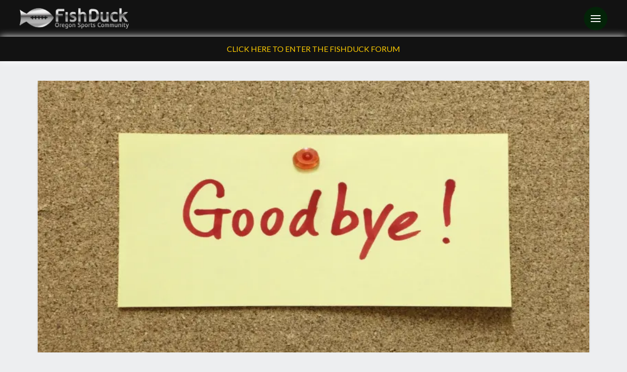

--- FILE ---
content_type: text/html; charset=UTF-8
request_url: https://fishduck.com/tag/colorado/
body_size: 28744
content:
<!DOCTYPE html><html class="no-js" lang="en-US" prefix="og: https://ogp.me/ns# fb: https://ogp.me/ns/fb# website: https://ogp.me/ns/website#"><head><script>var __ezHttpConsent={setByCat:function(src,tagType,attributes,category,force,customSetScriptFn=null){var setScript=function(){if(force||window.ezTcfConsent[category]){if(typeof customSetScriptFn==='function'){customSetScriptFn();}else{var scriptElement=document.createElement(tagType);scriptElement.src=src;attributes.forEach(function(attr){for(var key in attr){if(attr.hasOwnProperty(key)){scriptElement.setAttribute(key,attr[key]);}}});var firstScript=document.getElementsByTagName(tagType)[0];firstScript.parentNode.insertBefore(scriptElement,firstScript);}}};if(force||(window.ezTcfConsent&&window.ezTcfConsent.loaded)){setScript();}else if(typeof getEzConsentData==="function"){getEzConsentData().then(function(ezTcfConsent){if(ezTcfConsent&&ezTcfConsent.loaded){setScript();}else{console.error("cannot get ez consent data");force=true;setScript();}});}else{force=true;setScript();console.error("getEzConsentData is not a function");}},};</script>
<script>var ezTcfConsent=window.ezTcfConsent?window.ezTcfConsent:{loaded:false,store_info:false,develop_and_improve_services:false,measure_ad_performance:false,measure_content_performance:false,select_basic_ads:false,create_ad_profile:false,select_personalized_ads:false,create_content_profile:false,select_personalized_content:false,understand_audiences:false,use_limited_data_to_select_content:false,};function getEzConsentData(){return new Promise(function(resolve){document.addEventListener("ezConsentEvent",function(event){var ezTcfConsent=event.detail.ezTcfConsent;resolve(ezTcfConsent);});});}</script>
<script>if(typeof _setEzCookies!=='function'){function _setEzCookies(ezConsentData){var cookies=window.ezCookieQueue;for(var i=0;i<cookies.length;i++){var cookie=cookies[i];if(ezConsentData&&ezConsentData.loaded&&ezConsentData[cookie.tcfCategory]){document.cookie=cookie.name+"="+cookie.value;}}}}
window.ezCookieQueue=window.ezCookieQueue||[];if(typeof addEzCookies!=='function'){function addEzCookies(arr){window.ezCookieQueue=[...window.ezCookieQueue,...arr];}}
addEzCookies([{name:"ezoab_366890",value:"mod64; Path=/; Domain=fishduck.com; Max-Age=7200",tcfCategory:"store_info",isEzoic:"true",},{name:"ezosuibasgeneris-1",value:"83a6855f-e15c-493a-583c-01ac57d2f72d; Path=/; Domain=fishduck.com; Expires=Fri, 15 Jan 2027 06:23:06 UTC; Secure; SameSite=None",tcfCategory:"understand_audiences",isEzoic:"true",}]);if(window.ezTcfConsent&&window.ezTcfConsent.loaded){_setEzCookies(window.ezTcfConsent);}else if(typeof getEzConsentData==="function"){getEzConsentData().then(function(ezTcfConsent){if(ezTcfConsent&&ezTcfConsent.loaded){_setEzCookies(window.ezTcfConsent);}else{console.error("cannot get ez consent data");_setEzCookies(window.ezTcfConsent);}});}else{console.error("getEzConsentData is not a function");_setEzCookies(window.ezTcfConsent);}</script><script type="text/javascript" data-ezscrex='false' data-cfasync='false'>window._ezaq = Object.assign({"edge_cache_status":12,"edge_response_time":581,"url":"https://fishduck.com/tag/colorado/"}, typeof window._ezaq !== "undefined" ? window._ezaq : {});</script><script type="text/javascript" data-ezscrex='false' data-cfasync='false'>window._ezaq = Object.assign({"ab_test_id":"mod64"}, typeof window._ezaq !== "undefined" ? window._ezaq : {});window.__ez=window.__ez||{};window.__ez.tf={};</script><script type="text/javascript" data-ezscrex='false' data-cfasync='false'>window.ezDisableAds = true;</script><script data-ezscrex='false' data-cfasync='false' data-pagespeed-no-defer>var __ez=__ez||{};__ez.stms=Date.now();__ez.evt={};__ez.script={};__ez.ck=__ez.ck||{};__ez.template={};__ez.template.isOrig=true;window.__ezScriptHost="//www.ezojs.com";__ez.queue=__ez.queue||function(){var e=0,i=0,t=[],n=!1,o=[],r=[],s=!0,a=function(e,i,n,o,r,s,a){var l=arguments.length>7&&void 0!==arguments[7]?arguments[7]:window,d=this;this.name=e,this.funcName=i,this.parameters=null===n?null:w(n)?n:[n],this.isBlock=o,this.blockedBy=r,this.deleteWhenComplete=s,this.isError=!1,this.isComplete=!1,this.isInitialized=!1,this.proceedIfError=a,this.fWindow=l,this.isTimeDelay=!1,this.process=function(){f("... func = "+e),d.isInitialized=!0,d.isComplete=!0,f("... func.apply: "+e);var i=d.funcName.split("."),n=null,o=this.fWindow||window;i.length>3||(n=3===i.length?o[i[0]][i[1]][i[2]]:2===i.length?o[i[0]][i[1]]:o[d.funcName]),null!=n&&n.apply(null,this.parameters),!0===d.deleteWhenComplete&&delete t[e],!0===d.isBlock&&(f("----- F'D: "+d.name),m())}},l=function(e,i,t,n,o,r,s){var a=arguments.length>7&&void 0!==arguments[7]?arguments[7]:window,l=this;this.name=e,this.path=i,this.async=o,this.defer=r,this.isBlock=t,this.blockedBy=n,this.isInitialized=!1,this.isError=!1,this.isComplete=!1,this.proceedIfError=s,this.fWindow=a,this.isTimeDelay=!1,this.isPath=function(e){return"/"===e[0]&&"/"!==e[1]},this.getSrc=function(e){return void 0!==window.__ezScriptHost&&this.isPath(e)&&"banger.js"!==this.name?window.__ezScriptHost+e:e},this.process=function(){l.isInitialized=!0,f("... file = "+e);var i=this.fWindow?this.fWindow.document:document,t=i.createElement("script");t.src=this.getSrc(this.path),!0===o?t.async=!0:!0===r&&(t.defer=!0),t.onerror=function(){var e={url:window.location.href,name:l.name,path:l.path,user_agent:window.navigator.userAgent};"undefined"!=typeof _ezaq&&(e.pageview_id=_ezaq.page_view_id);var i=encodeURIComponent(JSON.stringify(e)),t=new XMLHttpRequest;t.open("GET","//g.ezoic.net/ezqlog?d="+i,!0),t.send(),f("----- ERR'D: "+l.name),l.isError=!0,!0===l.isBlock&&m()},t.onreadystatechange=t.onload=function(){var e=t.readyState;f("----- F'D: "+l.name),e&&!/loaded|complete/.test(e)||(l.isComplete=!0,!0===l.isBlock&&m())},i.getElementsByTagName("head")[0].appendChild(t)}},d=function(e,i){this.name=e,this.path="",this.async=!1,this.defer=!1,this.isBlock=!1,this.blockedBy=[],this.isInitialized=!0,this.isError=!1,this.isComplete=i,this.proceedIfError=!1,this.isTimeDelay=!1,this.process=function(){}};function c(e,i,n,s,a,d,c,u,f){var m=new l(e,i,n,s,a,d,c,f);!0===u?o[e]=m:r[e]=m,t[e]=m,h(m)}function h(e){!0!==u(e)&&0!=s&&e.process()}function u(e){if(!0===e.isTimeDelay&&!1===n)return f(e.name+" blocked = TIME DELAY!"),!0;if(w(e.blockedBy))for(var i=0;i<e.blockedBy.length;i++){var o=e.blockedBy[i];if(!1===t.hasOwnProperty(o))return f(e.name+" blocked = "+o),!0;if(!0===e.proceedIfError&&!0===t[o].isError)return!1;if(!1===t[o].isComplete)return f(e.name+" blocked = "+o),!0}return!1}function f(e){var i=window.location.href,t=new RegExp("[?&]ezq=([^&#]*)","i").exec(i);"1"===(t?t[1]:null)&&console.debug(e)}function m(){++e>200||(f("let's go"),p(o),p(r))}function p(e){for(var i in e)if(!1!==e.hasOwnProperty(i)){var t=e[i];!0===t.isComplete||u(t)||!0===t.isInitialized||!0===t.isError?!0===t.isError?f(t.name+": error"):!0===t.isComplete?f(t.name+": complete already"):!0===t.isInitialized&&f(t.name+": initialized already"):t.process()}}function w(e){return"[object Array]"==Object.prototype.toString.call(e)}return window.addEventListener("load",(function(){setTimeout((function(){n=!0,f("TDELAY -----"),m()}),5e3)}),!1),{addFile:c,addFileOnce:function(e,i,n,o,r,s,a,l,d){t[e]||c(e,i,n,o,r,s,a,l,d)},addDelayFile:function(e,i){var n=new l(e,i,!1,[],!1,!1,!0);n.isTimeDelay=!0,f(e+" ...  FILE! TDELAY"),r[e]=n,t[e]=n,h(n)},addFunc:function(e,n,s,l,d,c,u,f,m,p){!0===c&&(e=e+"_"+i++);var w=new a(e,n,s,l,d,u,f,p);!0===m?o[e]=w:r[e]=w,t[e]=w,h(w)},addDelayFunc:function(e,i,n){var o=new a(e,i,n,!1,[],!0,!0);o.isTimeDelay=!0,f(e+" ...  FUNCTION! TDELAY"),r[e]=o,t[e]=o,h(o)},items:t,processAll:m,setallowLoad:function(e){s=e},markLoaded:function(e){if(e&&0!==e.length){if(e in t){var i=t[e];!0===i.isComplete?f(i.name+" "+e+": error loaded duplicate"):(i.isComplete=!0,i.isInitialized=!0)}else t[e]=new d(e,!0);f("markLoaded dummyfile: "+t[e].name)}},logWhatsBlocked:function(){for(var e in t)!1!==t.hasOwnProperty(e)&&u(t[e])}}}();__ez.evt.add=function(e,t,n){e.addEventListener?e.addEventListener(t,n,!1):e.attachEvent?e.attachEvent("on"+t,n):e["on"+t]=n()},__ez.evt.remove=function(e,t,n){e.removeEventListener?e.removeEventListener(t,n,!1):e.detachEvent?e.detachEvent("on"+t,n):delete e["on"+t]};__ez.script.add=function(e){var t=document.createElement("script");t.src=e,t.async=!0,t.type="text/javascript",document.getElementsByTagName("head")[0].appendChild(t)};__ez.dot=__ez.dot||{};__ez.queue.addFileOnce('/detroitchicago/boise.js', '/detroitchicago/boise.js?gcb=195-10&cb=5', true, [], true, false, true, false);__ez.queue.addFileOnce('/parsonsmaize/abilene.js', '/parsonsmaize/abilene.js?gcb=195-10&cb=b20dfef28c', true, [], true, false, true, false);__ez.queue.addFileOnce('/parsonsmaize/mulvane.js', '/parsonsmaize/mulvane.js?gcb=195-10&cb=e75e48eec0', true, ['/parsonsmaize/abilene.js'], true, false, true, false);__ez.queue.addFileOnce('/detroitchicago/birmingham.js', '/detroitchicago/birmingham.js?gcb=195-10&cb=539c47377c', true, ['/parsonsmaize/abilene.js'], true, false, true, false);</script>
<script data-ezscrex="false" type="text/javascript" data-cfasync="false">window._ezaq = Object.assign({"ad_cache_level":0,"adpicker_placement_cnt":0,"ai_placeholder_cache_level":0,"ai_placeholder_placement_cnt":-1,"domain":"fishduck.com","domain_id":366890,"ezcache_level":1,"ezcache_skip_code":0,"has_bad_image":0,"has_bad_words":0,"is_sitespeed":0,"lt_cache_level":0,"response_size":163301,"response_size_orig":157500,"response_time_orig":564,"template_id":5,"url":"https://fishduck.com/tag/colorado/","word_count":0,"worst_bad_word_level":0}, typeof window._ezaq !== "undefined" ? window._ezaq : {});__ez.queue.markLoaded('ezaqBaseReady');</script>
<script type='text/javascript' data-ezscrex='false' data-cfasync='false'>
window.ezAnalyticsStatic = true;

function analyticsAddScript(script) {
	var ezDynamic = document.createElement('script');
	ezDynamic.type = 'text/javascript';
	ezDynamic.innerHTML = script;
	document.head.appendChild(ezDynamic);
}
function getCookiesWithPrefix() {
    var allCookies = document.cookie.split(';');
    var cookiesWithPrefix = {};

    for (var i = 0; i < allCookies.length; i++) {
        var cookie = allCookies[i].trim();

        for (var j = 0; j < arguments.length; j++) {
            var prefix = arguments[j];
            if (cookie.indexOf(prefix) === 0) {
                var cookieParts = cookie.split('=');
                var cookieName = cookieParts[0];
                var cookieValue = cookieParts.slice(1).join('=');
                cookiesWithPrefix[cookieName] = decodeURIComponent(cookieValue);
                break; // Once matched, no need to check other prefixes
            }
        }
    }

    return cookiesWithPrefix;
}
function productAnalytics() {
	var d = {"pr":[6],"omd5":"363a17cab7589903ef0a3f45bbe1e7c7","nar":"risk score"};
	d.u = _ezaq.url;
	d.p = _ezaq.page_view_id;
	d.v = _ezaq.visit_uuid;
	d.ab = _ezaq.ab_test_id;
	d.e = JSON.stringify(_ezaq);
	d.ref = document.referrer;
	d.c = getCookiesWithPrefix('active_template', 'ez', 'lp_');
	if(typeof ez_utmParams !== 'undefined') {
		d.utm = ez_utmParams;
	}

	var dataText = JSON.stringify(d);
	var xhr = new XMLHttpRequest();
	xhr.open('POST','/ezais/analytics?cb=1', true);
	xhr.onload = function () {
		if (xhr.status!=200) {
            return;
		}

        if(document.readyState !== 'loading') {
            analyticsAddScript(xhr.response);
            return;
        }

        var eventFunc = function() {
            if(document.readyState === 'loading') {
                return;
            }
            document.removeEventListener('readystatechange', eventFunc, false);
            analyticsAddScript(xhr.response);
        };

        document.addEventListener('readystatechange', eventFunc, false);
	};
	xhr.setRequestHeader('Content-Type','text/plain');
	xhr.send(dataText);
}
__ez.queue.addFunc("productAnalytics", "productAnalytics", null, true, ['ezaqBaseReady'], false, false, false, true);
</script><base href="https://fishduck.com/tag/colorado/"/>

<meta name="wpsso-begin" content="wpsso structured data begin"/>
<!-- generator:1 --><meta name="generator" content="WPSSO Core 21.9.0/L*"/>
<!-- generator:2 --><meta name="generator" content="WPSSO UM 7.3.0/S"/>
<meta property="fb:app_id" content="146912038807686"/>
<meta property="og:type" content="website"/>
<meta property="og:url" content="https://fishduck.com/tag/colorado/"/>
<meta property="og:locale" content="en_US"/>
<meta property="og:site_name" content="FishDuck"/>
<meta property="og:title" content="Tag: Colorado | FishDuck"/>
<meta property="og:description" content="Tag archive page for Colorado."/>
<!-- og:image:1 --><meta property="og:image" content="https://fishduck.com/wp-content/uploads/2018/12/Fishduck-logo-400x400.png"/>
<!-- og:image:1 --><meta property="og:image:width" content="400"/>
<!-- og:image:1 --><meta property="og:image:height" content="400"/>
<!-- og:image:1 --><meta property="og:image:alt" content="Fishduck"/>
<meta name="twitter:domain" content="fishduck.com"/>
<meta name="twitter:site" content="@fishduckdotcom"/>
<meta name="twitter:title" content="Tag: Colorado | FishDuck"/>
<meta name="twitter:description" content="Tag archive page for Colorado."/>
<meta name="twitter:card" content="summary"/>
<meta name="twitter:image" content="https://fishduck.com/wp-content/uploads/2018/12/Fishduck-logo-300x300-cropped.png"/>
<meta name="twitter:image:alt" content="Fishduck"/>
<meta name="thumbnail" content="https://fishduck.com/wp-content/uploads/2018/12/Fishduck-logo-600x315-cropped.png"/>
<script type="application/ld+json" id="wpsso-schema-graph">{
    "@context": "https://schema.org",
    "@graph": [
        {
            "@id": "/tag/colorado/#sso/item-list/3499",
            "@context": "https://schema.org",
            "@type": "ItemList",
            "mainEntityOfPage": "https://fishduck.com/tag/colorado/",
            "url": "https://fishduck.com/tag/colorado/",
            "name": "Tag: Colorado | FishDuck",
            "description": "Tag archive page for Colorado.",
            "itemListOrder": "https://schema.org/ItemListOrderDescending",
            "itemListElement": [
                {
                    "@context": "https://schema.org",
                    "@type": "ListItem",
                    "position": 1,
                    "url": "https://fishduck.com/2015/11/fare-thee-well/"
                },
                {
                    "@context": "https://schema.org",
                    "@type": "ListItem",
                    "position": 2,
                    "url": "https://fishduck.com/2015/03/joseph-young-its-not-about-joe-its-about-the-ducks/"
                },
                {
                    "@context": "https://schema.org",
                    "@type": "ListItem",
                    "position": 3,
                    "url": "https://fishduck.com/2015/02/joe-young-were-going-to-the-tournament/"
                },
                {
                    "@context": "https://schema.org",
                    "@type": "ListItem",
                    "position": 4,
                    "url": "https://fishduck.com/2014/11/mark-helfrich-has-high-praise-for-this-years-seniors/"
                },
                {
                    "@context": "https://schema.org",
                    "@type": "ListItem",
                    "position": 5,
                    "url": "https://fishduck.com/2014/11/ducks-hold-serve-hammer-colorado-44-10/"
                },
                {
                    "@context": "https://schema.org",
                    "@type": "ListItem",
                    "position": 6,
                    "url": "https://fishduck.com/2014/11/qb-key-differences-uos-mariota-vs-cus-liufau/"
                },
                {
                    "@context": "https://schema.org",
                    "@type": "ListItem",
                    "position": 7,
                    "url": "https://fishduck.com/2014/11/five-ways-colorado-beats-the-ducks/"
                },
                {
                    "@context": "https://schema.org",
                    "@type": "ListItem",
                    "position": 8,
                    "url": "https://fishduck.com/2014/11/colorado-native-baylis-talks-upcoming-game-senior-day/"
                },
                {
                    "@context": "https://schema.org",
                    "@type": "ListItem",
                    "position": 9,
                    "url": "https://fishduck.com/2014/11/grasu-feels-confident-he-will-return-this-season/"
                },
                {
                    "@context": "https://schema.org",
                    "@type": "ListItem",
                    "position": 10,
                    "url": "https://fishduck.com/2014/11/devon-allen-puts-distractions-aside-to-focus-on-colorado/"
                },
                {
                    "@context": "https://schema.org",
                    "@type": "ListItem",
                    "position": 11,
                    "url": "https://fishduck.com/2014/11/could-injuries-affect-oregons-hopes-of-reaching-the-national-championship/"
                },
                {
                    "@context": "https://schema.org",
                    "@type": "ListItem",
                    "position": 12,
                    "url": "https://fishduck.com/2014/11/catching-up-with-ducks-head-coach-mark-helfrich/"
                }
            ]
        }
    ]
}</script>
<meta name="wpsso-end" content="wpsso structured data end"/>
<meta name="wpsso-cached" content="2025-12-29T15:01:45+00:00 for fishduck.com"/>
<meta name="wpsso-added" content="2026-01-15T06:23:06+00:00 in 0.000766 secs (24.74 MB peak)"/>


<meta charset="UTF-8"/>
<meta name="viewport" content="width=device-width, initial-scale=1.0"/>
<link rel="pingback" href="https://fishduck.com/xmlrpc.php"/>
<title>Tag: Colorado | FishDuck</title>
	<style>img:is([sizes="auto" i], [sizes^="auto," i]) { contain-intrinsic-size: 3000px 1500px }</style>
			<script>
			window.HTGA4 = {"debug":false,"cookie_notice_enabled":null,"cookie_notice_cookie_key":"htga4_","cookie_notice_duration_type":null,"cookie_notice_duration_value":null,"cookie_notice_overlay_enabled":null,"should_auto_consent":true,"one_year_seconds":31536000};
		</script>
		
<!-- The SEO Framework by Sybre Waaijer -->
<link rel="canonical" href="https://fishduck.com/tag/colorado/"/>
<link rel="next" href="https://fishduck.com/tag/colorado/page/2/"/>
<script type="application/ld+json">{"@context":"https://schema.org","@graph":[{"@type":"WebSite","@id":"https://fishduck.com/#/schema/WebSite","url":"https://fishduck.com/","name":"FishDuck","description":"Oregon Sports Community","inLanguage":"en-US","potentialAction":{"@type":"SearchAction","target":{"@type":"EntryPoint","urlTemplate":"https://fishduck.com/search/{search_term_string}/"},"query-input":"required name=search_term_string"}},{"@type":"CollectionPage","@id":"https://fishduck.com/tag/colorado/","url":"https://fishduck.com/tag/colorado/","name":"Tag: Colorado | FishDuck","inLanguage":"en-US","isPartOf":{"@id":"https://fishduck.com/#/schema/WebSite"}}]}</script>
<!-- / The SEO Framework by Sybre Waaijer | 1.25ms meta | 0.09ms boot -->

<script type="text/javascript">
/* <![CDATA[ */
window._wpemojiSettings = {"baseUrl":"https:\/\/s.w.org\/images\/core\/emoji\/16.0.1\/72x72\/","ext":".png","svgUrl":"https:\/\/s.w.org\/images\/core\/emoji\/16.0.1\/svg\/","svgExt":".svg","source":{"concatemoji":"https:\/\/fishduck.com\/wp-includes\/js\/wp-emoji-release.min.js?ver=6.8.3"}};
/*! This file is auto-generated */
!function(s,n){var o,i,e;function c(e){try{var t={supportTests:e,timestamp:(new Date).valueOf()};sessionStorage.setItem(o,JSON.stringify(t))}catch(e){}}function p(e,t,n){e.clearRect(0,0,e.canvas.width,e.canvas.height),e.fillText(t,0,0);var t=new Uint32Array(e.getImageData(0,0,e.canvas.width,e.canvas.height).data),a=(e.clearRect(0,0,e.canvas.width,e.canvas.height),e.fillText(n,0,0),new Uint32Array(e.getImageData(0,0,e.canvas.width,e.canvas.height).data));return t.every(function(e,t){return e===a[t]})}function u(e,t){e.clearRect(0,0,e.canvas.width,e.canvas.height),e.fillText(t,0,0);for(var n=e.getImageData(16,16,1,1),a=0;a<n.data.length;a++)if(0!==n.data[a])return!1;return!0}function f(e,t,n,a){switch(t){case"flag":return n(e,"\ud83c\udff3\ufe0f\u200d\u26a7\ufe0f","\ud83c\udff3\ufe0f\u200b\u26a7\ufe0f")?!1:!n(e,"\ud83c\udde8\ud83c\uddf6","\ud83c\udde8\u200b\ud83c\uddf6")&&!n(e,"\ud83c\udff4\udb40\udc67\udb40\udc62\udb40\udc65\udb40\udc6e\udb40\udc67\udb40\udc7f","\ud83c\udff4\u200b\udb40\udc67\u200b\udb40\udc62\u200b\udb40\udc65\u200b\udb40\udc6e\u200b\udb40\udc67\u200b\udb40\udc7f");case"emoji":return!a(e,"\ud83e\udedf")}return!1}function g(e,t,n,a){var r="undefined"!=typeof WorkerGlobalScope&&self instanceof WorkerGlobalScope?new OffscreenCanvas(300,150):s.createElement("canvas"),o=r.getContext("2d",{willReadFrequently:!0}),i=(o.textBaseline="top",o.font="600 32px Arial",{});return e.forEach(function(e){i[e]=t(o,e,n,a)}),i}function t(e){var t=s.createElement("script");t.src=e,t.defer=!0,s.head.appendChild(t)}"undefined"!=typeof Promise&&(o="wpEmojiSettingsSupports",i=["flag","emoji"],n.supports={everything:!0,everythingExceptFlag:!0},e=new Promise(function(e){s.addEventListener("DOMContentLoaded",e,{once:!0})}),new Promise(function(t){var n=function(){try{var e=JSON.parse(sessionStorage.getItem(o));if("object"==typeof e&&"number"==typeof e.timestamp&&(new Date).valueOf()<e.timestamp+604800&&"object"==typeof e.supportTests)return e.supportTests}catch(e){}return null}();if(!n){if("undefined"!=typeof Worker&&"undefined"!=typeof OffscreenCanvas&&"undefined"!=typeof URL&&URL.createObjectURL&&"undefined"!=typeof Blob)try{var e="postMessage("+g.toString()+"("+[JSON.stringify(i),f.toString(),p.toString(),u.toString()].join(",")+"));",a=new Blob([e],{type:"text/javascript"}),r=new Worker(URL.createObjectURL(a),{name:"wpTestEmojiSupports"});return void(r.onmessage=function(e){c(n=e.data),r.terminate(),t(n)})}catch(e){}c(n=g(i,f,p,u))}t(n)}).then(function(e){for(var t in e)n.supports[t]=e[t],n.supports.everything=n.supports.everything&&n.supports[t],"flag"!==t&&(n.supports.everythingExceptFlag=n.supports.everythingExceptFlag&&n.supports[t]);n.supports.everythingExceptFlag=n.supports.everythingExceptFlag&&!n.supports.flag,n.DOMReady=!1,n.readyCallback=function(){n.DOMReady=!0}}).then(function(){return e}).then(function(){var e;n.supports.everything||(n.readyCallback(),(e=n.source||{}).concatemoji?t(e.concatemoji):e.wpemoji&&e.twemoji&&(t(e.twemoji),t(e.wpemoji)))}))}((window,document),window._wpemojiSettings);
/* ]]> */
</script>
<style id="wp-emoji-styles-inline-css" type="text/css">

	img.wp-smiley, img.emoji {
		display: inline !important;
		border: none !important;
		box-shadow: none !important;
		height: 1em !important;
		width: 1em !important;
		margin: 0 0.07em !important;
		vertical-align: -0.1em !important;
		background: none !important;
		padding: 0 !important;
	}
</style>
<link rel="stylesheet" id="wp-block-library-css" href="https://fishduck.com/wp-includes/css/dist/block-library/style.min.css?ver=6.8.3" type="text/css" media="all"/>
<style id="wp-block-library-theme-inline-css" type="text/css">
.wp-block-audio :where(figcaption){color:#555;font-size:13px;text-align:center}.is-dark-theme .wp-block-audio :where(figcaption){color:#ffffffa6}.wp-block-audio{margin:0 0 1em}.wp-block-code{border:1px solid #ccc;border-radius:4px;font-family:Menlo,Consolas,monaco,monospace;padding:.8em 1em}.wp-block-embed :where(figcaption){color:#555;font-size:13px;text-align:center}.is-dark-theme .wp-block-embed :where(figcaption){color:#ffffffa6}.wp-block-embed{margin:0 0 1em}.blocks-gallery-caption{color:#555;font-size:13px;text-align:center}.is-dark-theme .blocks-gallery-caption{color:#ffffffa6}:root :where(.wp-block-image figcaption){color:#555;font-size:13px;text-align:center}.is-dark-theme :root :where(.wp-block-image figcaption){color:#ffffffa6}.wp-block-image{margin:0 0 1em}.wp-block-pullquote{border-bottom:4px solid;border-top:4px solid;color:currentColor;margin-bottom:1.75em}.wp-block-pullquote cite,.wp-block-pullquote footer,.wp-block-pullquote__citation{color:currentColor;font-size:.8125em;font-style:normal;text-transform:uppercase}.wp-block-quote{border-left:.25em solid;margin:0 0 1.75em;padding-left:1em}.wp-block-quote cite,.wp-block-quote footer{color:currentColor;font-size:.8125em;font-style:normal;position:relative}.wp-block-quote:where(.has-text-align-right){border-left:none;border-right:.25em solid;padding-left:0;padding-right:1em}.wp-block-quote:where(.has-text-align-center){border:none;padding-left:0}.wp-block-quote.is-large,.wp-block-quote.is-style-large,.wp-block-quote:where(.is-style-plain){border:none}.wp-block-search .wp-block-search__label{font-weight:700}.wp-block-search__button{border:1px solid #ccc;padding:.375em .625em}:where(.wp-block-group.has-background){padding:1.25em 2.375em}.wp-block-separator.has-css-opacity{opacity:.4}.wp-block-separator{border:none;border-bottom:2px solid;margin-left:auto;margin-right:auto}.wp-block-separator.has-alpha-channel-opacity{opacity:1}.wp-block-separator:not(.is-style-wide):not(.is-style-dots){width:100px}.wp-block-separator.has-background:not(.is-style-dots){border-bottom:none;height:1px}.wp-block-separator.has-background:not(.is-style-wide):not(.is-style-dots){height:2px}.wp-block-table{margin:0 0 1em}.wp-block-table td,.wp-block-table th{word-break:normal}.wp-block-table :where(figcaption){color:#555;font-size:13px;text-align:center}.is-dark-theme .wp-block-table :where(figcaption){color:#ffffffa6}.wp-block-video :where(figcaption){color:#555;font-size:13px;text-align:center}.is-dark-theme .wp-block-video :where(figcaption){color:#ffffffa6}.wp-block-video{margin:0 0 1em}:root :where(.wp-block-template-part.has-background){margin-bottom:0;margin-top:0;padding:1.25em 2.375em}
</style>
<style id="classic-theme-styles-inline-css" type="text/css">
/*! This file is auto-generated */
.wp-block-button__link{color:#fff;background-color:#32373c;border-radius:9999px;box-shadow:none;text-decoration:none;padding:calc(.667em + 2px) calc(1.333em + 2px);font-size:1.125em}.wp-block-file__button{background:#32373c;color:#fff;text-decoration:none}
</style>
<style id="global-styles-inline-css" type="text/css">
:root{--wp--preset--aspect-ratio--square: 1;--wp--preset--aspect-ratio--4-3: 4/3;--wp--preset--aspect-ratio--3-4: 3/4;--wp--preset--aspect-ratio--3-2: 3/2;--wp--preset--aspect-ratio--2-3: 2/3;--wp--preset--aspect-ratio--16-9: 16/9;--wp--preset--aspect-ratio--9-16: 9/16;--wp--preset--color--black: #000000;--wp--preset--color--cyan-bluish-gray: #abb8c3;--wp--preset--color--white: #ffffff;--wp--preset--color--pale-pink: #f78da7;--wp--preset--color--vivid-red: #cf2e2e;--wp--preset--color--luminous-vivid-orange: #ff6900;--wp--preset--color--luminous-vivid-amber: #fcb900;--wp--preset--color--light-green-cyan: #7bdcb5;--wp--preset--color--vivid-green-cyan: #00d084;--wp--preset--color--pale-cyan-blue: #8ed1fc;--wp--preset--color--vivid-cyan-blue: #0693e3;--wp--preset--color--vivid-purple: #9b51e0;--wp--preset--gradient--vivid-cyan-blue-to-vivid-purple: linear-gradient(135deg,rgba(6,147,227,1) 0%,rgb(155,81,224) 100%);--wp--preset--gradient--light-green-cyan-to-vivid-green-cyan: linear-gradient(135deg,rgb(122,220,180) 0%,rgb(0,208,130) 100%);--wp--preset--gradient--luminous-vivid-amber-to-luminous-vivid-orange: linear-gradient(135deg,rgba(252,185,0,1) 0%,rgba(255,105,0,1) 100%);--wp--preset--gradient--luminous-vivid-orange-to-vivid-red: linear-gradient(135deg,rgba(255,105,0,1) 0%,rgb(207,46,46) 100%);--wp--preset--gradient--very-light-gray-to-cyan-bluish-gray: linear-gradient(135deg,rgb(238,238,238) 0%,rgb(169,184,195) 100%);--wp--preset--gradient--cool-to-warm-spectrum: linear-gradient(135deg,rgb(74,234,220) 0%,rgb(151,120,209) 20%,rgb(207,42,186) 40%,rgb(238,44,130) 60%,rgb(251,105,98) 80%,rgb(254,248,76) 100%);--wp--preset--gradient--blush-light-purple: linear-gradient(135deg,rgb(255,206,236) 0%,rgb(152,150,240) 100%);--wp--preset--gradient--blush-bordeaux: linear-gradient(135deg,rgb(254,205,165) 0%,rgb(254,45,45) 50%,rgb(107,0,62) 100%);--wp--preset--gradient--luminous-dusk: linear-gradient(135deg,rgb(255,203,112) 0%,rgb(199,81,192) 50%,rgb(65,88,208) 100%);--wp--preset--gradient--pale-ocean: linear-gradient(135deg,rgb(255,245,203) 0%,rgb(182,227,212) 50%,rgb(51,167,181) 100%);--wp--preset--gradient--electric-grass: linear-gradient(135deg,rgb(202,248,128) 0%,rgb(113,206,126) 100%);--wp--preset--gradient--midnight: linear-gradient(135deg,rgb(2,3,129) 0%,rgb(40,116,252) 100%);--wp--preset--font-size--small: 13px;--wp--preset--font-size--medium: 20px;--wp--preset--font-size--large: 36px;--wp--preset--font-size--x-large: 42px;--wp--preset--spacing--20: 0.44rem;--wp--preset--spacing--30: 0.67rem;--wp--preset--spacing--40: 1rem;--wp--preset--spacing--50: 1.5rem;--wp--preset--spacing--60: 2.25rem;--wp--preset--spacing--70: 3.38rem;--wp--preset--spacing--80: 5.06rem;--wp--preset--shadow--natural: 6px 6px 9px rgba(0, 0, 0, 0.2);--wp--preset--shadow--deep: 12px 12px 50px rgba(0, 0, 0, 0.4);--wp--preset--shadow--sharp: 6px 6px 0px rgba(0, 0, 0, 0.2);--wp--preset--shadow--outlined: 6px 6px 0px -3px rgba(255, 255, 255, 1), 6px 6px rgba(0, 0, 0, 1);--wp--preset--shadow--crisp: 6px 6px 0px rgba(0, 0, 0, 1);}:where(.is-layout-flex){gap: 0.5em;}:where(.is-layout-grid){gap: 0.5em;}body .is-layout-flex{display: flex;}.is-layout-flex{flex-wrap: wrap;align-items: center;}.is-layout-flex > :is(*, div){margin: 0;}body .is-layout-grid{display: grid;}.is-layout-grid > :is(*, div){margin: 0;}:where(.wp-block-columns.is-layout-flex){gap: 2em;}:where(.wp-block-columns.is-layout-grid){gap: 2em;}:where(.wp-block-post-template.is-layout-flex){gap: 1.25em;}:where(.wp-block-post-template.is-layout-grid){gap: 1.25em;}.has-black-color{color: var(--wp--preset--color--black) !important;}.has-cyan-bluish-gray-color{color: var(--wp--preset--color--cyan-bluish-gray) !important;}.has-white-color{color: var(--wp--preset--color--white) !important;}.has-pale-pink-color{color: var(--wp--preset--color--pale-pink) !important;}.has-vivid-red-color{color: var(--wp--preset--color--vivid-red) !important;}.has-luminous-vivid-orange-color{color: var(--wp--preset--color--luminous-vivid-orange) !important;}.has-luminous-vivid-amber-color{color: var(--wp--preset--color--luminous-vivid-amber) !important;}.has-light-green-cyan-color{color: var(--wp--preset--color--light-green-cyan) !important;}.has-vivid-green-cyan-color{color: var(--wp--preset--color--vivid-green-cyan) !important;}.has-pale-cyan-blue-color{color: var(--wp--preset--color--pale-cyan-blue) !important;}.has-vivid-cyan-blue-color{color: var(--wp--preset--color--vivid-cyan-blue) !important;}.has-vivid-purple-color{color: var(--wp--preset--color--vivid-purple) !important;}.has-black-background-color{background-color: var(--wp--preset--color--black) !important;}.has-cyan-bluish-gray-background-color{background-color: var(--wp--preset--color--cyan-bluish-gray) !important;}.has-white-background-color{background-color: var(--wp--preset--color--white) !important;}.has-pale-pink-background-color{background-color: var(--wp--preset--color--pale-pink) !important;}.has-vivid-red-background-color{background-color: var(--wp--preset--color--vivid-red) !important;}.has-luminous-vivid-orange-background-color{background-color: var(--wp--preset--color--luminous-vivid-orange) !important;}.has-luminous-vivid-amber-background-color{background-color: var(--wp--preset--color--luminous-vivid-amber) !important;}.has-light-green-cyan-background-color{background-color: var(--wp--preset--color--light-green-cyan) !important;}.has-vivid-green-cyan-background-color{background-color: var(--wp--preset--color--vivid-green-cyan) !important;}.has-pale-cyan-blue-background-color{background-color: var(--wp--preset--color--pale-cyan-blue) !important;}.has-vivid-cyan-blue-background-color{background-color: var(--wp--preset--color--vivid-cyan-blue) !important;}.has-vivid-purple-background-color{background-color: var(--wp--preset--color--vivid-purple) !important;}.has-black-border-color{border-color: var(--wp--preset--color--black) !important;}.has-cyan-bluish-gray-border-color{border-color: var(--wp--preset--color--cyan-bluish-gray) !important;}.has-white-border-color{border-color: var(--wp--preset--color--white) !important;}.has-pale-pink-border-color{border-color: var(--wp--preset--color--pale-pink) !important;}.has-vivid-red-border-color{border-color: var(--wp--preset--color--vivid-red) !important;}.has-luminous-vivid-orange-border-color{border-color: var(--wp--preset--color--luminous-vivid-orange) !important;}.has-luminous-vivid-amber-border-color{border-color: var(--wp--preset--color--luminous-vivid-amber) !important;}.has-light-green-cyan-border-color{border-color: var(--wp--preset--color--light-green-cyan) !important;}.has-vivid-green-cyan-border-color{border-color: var(--wp--preset--color--vivid-green-cyan) !important;}.has-pale-cyan-blue-border-color{border-color: var(--wp--preset--color--pale-cyan-blue) !important;}.has-vivid-cyan-blue-border-color{border-color: var(--wp--preset--color--vivid-cyan-blue) !important;}.has-vivid-purple-border-color{border-color: var(--wp--preset--color--vivid-purple) !important;}.has-vivid-cyan-blue-to-vivid-purple-gradient-background{background: var(--wp--preset--gradient--vivid-cyan-blue-to-vivid-purple) !important;}.has-light-green-cyan-to-vivid-green-cyan-gradient-background{background: var(--wp--preset--gradient--light-green-cyan-to-vivid-green-cyan) !important;}.has-luminous-vivid-amber-to-luminous-vivid-orange-gradient-background{background: var(--wp--preset--gradient--luminous-vivid-amber-to-luminous-vivid-orange) !important;}.has-luminous-vivid-orange-to-vivid-red-gradient-background{background: var(--wp--preset--gradient--luminous-vivid-orange-to-vivid-red) !important;}.has-very-light-gray-to-cyan-bluish-gray-gradient-background{background: var(--wp--preset--gradient--very-light-gray-to-cyan-bluish-gray) !important;}.has-cool-to-warm-spectrum-gradient-background{background: var(--wp--preset--gradient--cool-to-warm-spectrum) !important;}.has-blush-light-purple-gradient-background{background: var(--wp--preset--gradient--blush-light-purple) !important;}.has-blush-bordeaux-gradient-background{background: var(--wp--preset--gradient--blush-bordeaux) !important;}.has-luminous-dusk-gradient-background{background: var(--wp--preset--gradient--luminous-dusk) !important;}.has-pale-ocean-gradient-background{background: var(--wp--preset--gradient--pale-ocean) !important;}.has-electric-grass-gradient-background{background: var(--wp--preset--gradient--electric-grass) !important;}.has-midnight-gradient-background{background: var(--wp--preset--gradient--midnight) !important;}.has-small-font-size{font-size: var(--wp--preset--font-size--small) !important;}.has-medium-font-size{font-size: var(--wp--preset--font-size--medium) !important;}.has-large-font-size{font-size: var(--wp--preset--font-size--large) !important;}.has-x-large-font-size{font-size: var(--wp--preset--font-size--x-large) !important;}
:where(.wp-block-post-template.is-layout-flex){gap: 1.25em;}:where(.wp-block-post-template.is-layout-grid){gap: 1.25em;}
:where(.wp-block-columns.is-layout-flex){gap: 2em;}:where(.wp-block-columns.is-layout-grid){gap: 2em;}
:root :where(.wp-block-pullquote){font-size: 1.5em;line-height: 1.6;}
</style>
<link rel="stylesheet" id="widgets-on-pages-css" href="https://fishduck.com/wp-content/plugins/widgets-on-pages/public/css/widgets-on-pages-public.css?ver=1.4.0" type="text/css" media="all"/>
<link rel="stylesheet" id="mc4wp-form-themes-css" href="https://fishduck.com/wp-content/plugins/mailchimp-for-wp/assets/css/form-themes.css?ver=4.10.8" type="text/css" media="all"/>
<link rel="stylesheet" id="x-stack-css" href="https://fishduck.com/wp-content/themes/pro/framework/dist/css/site/stacks/integrity-light.css?ver=6.2.3" type="text/css" media="all"/>
<link rel="stylesheet" id="wp-pagenavi-css" href="https://fishduck.com/wp-content/plugins/wp-pagenavi/pagenavi-css.css?ver=2.70" type="text/css" media="all"/>
<style id="cs-inline-css" type="text/css">
 :root{--x-root-background-color:#ffffff;--x-container-width:calc(100% - 2rem);--x-container-max-width:64rem;--x-a-color:#0073e6;--x-a-text-decoration:none solid auto #0073e6;--x-a-text-underline-offset:0.085em;--x-a-int-color:rgba(0,115,230,0.88);--x-a-int-text-decoration-color:rgba(0,115,230,0.88);--x-root-color:#000000;--x-root-font-family:"Helvetica Neue",Helvetica,Arial,sans-serif;--x-root-font-size:18px;--x-root-font-style:normal;--x-root-font-weight:400;--x-root-letter-spacing:0em;--x-root-line-height:1.6;--x-h1-color:#000000;--x-h1-font-family:inherit;--x-h1-font-size:3.815em;--x-h1-font-style:inherit;--x-h1-font-weight:inherit;--x-h1-letter-spacing:inherit;--x-h1-line-height:1.115;--x-h1-text-transform:inherit;--x-h2-color:#000000;--x-h2-font-family:inherit;--x-h2-font-size:3.052em;--x-h2-font-style:inherit;--x-h2-font-weight:inherit;--x-h2-letter-spacing:inherit;--x-h2-line-height:1.125;--x-h2-text-transform:inherit;--x-h3-color:#000000;--x-h3-font-family:inherit;--x-h3-font-size:2.441em;--x-h3-font-style:inherit;--x-h3-font-weight:inherit;--x-h3-letter-spacing:inherit;--x-h3-line-height:1.15;--x-h3-text-transform:inherit;--x-h4-color:#000000;--x-h4-font-family:inherit;--x-h4-font-size:1.953em;--x-h4-font-style:inherit;--x-h4-font-weight:inherit;--x-h4-letter-spacing:inherit;--x-h4-line-height:1.2;--x-h4-text-transform:inherit;--x-h5-color:#000000;--x-h5-font-family:inherit;--x-h5-font-size:1.563em;--x-h5-font-style:inherit;--x-h5-font-weight:inherit;--x-h5-letter-spacing:inherit;--x-h5-line-height:1.25;--x-h5-text-transform:inherit;--x-h6-color:#000000;--x-h6-font-family:inherit;--x-h6-font-size:1.25em;--x-h6-font-style:inherit;--x-h6-font-weight:inherit;--x-h6-letter-spacing:inherit;--x-h6-line-height:1.265;--x-h6-text-transform:inherit;--x-label-color:#000000;--x-label-font-family:inherit;--x-label-font-size:0.8em;--x-label-font-style:inherit;--x-label-font-weight:bold;--x-label-letter-spacing:inherit;--x-label-line-height:1.285;--x-label-text-transform:inherit;--x-content-copy-spacing:1.25rem;--x-content-h-margin-top:calc(1rem + 1.25em);--x-content-h-margin-bottom:1rem;--x-content-ol-padding-inline-start:1.25em;--x-content-ul-padding-inline-start:1em;--x-content-li-spacing:0.262em;--x-content-media-spacing:2.441rem;--x-input-background-color:#ffffff;--x-input-int-background-color:#ffffff;--x-input-color:#000000;--x-input-int-color:#0073e6;--x-input-font-family:inherit;--x-input-font-size:1em;--x-input-font-style:inherit;--x-input-font-weight:inherit;--x-input-letter-spacing:0em;--x-input-line-height:1.4;--x-input-text-align:inherit;--x-input-text-transform:inherit;--x-placeholder-opacity:0.33;--x-placeholder-int-opacity:0.55;--x-input-outline-width:4px;--x-input-outline-color:rgba(0,115,230,0.16);--x-input-padding-x:0.8em;--x-input-padding-y-extra:0.5em;--x-input-border-width:1px;--x-input-border-style:solid;--x-input-border-radius:2px;--x-input-border-color:#000000;--x-input-int-border-color:#0073e6;--x-input-box-shadow:0em 0.25em 0.65em 0em rgba(0,0,0,0.03);--x-input-int-box-shadow:0em 0.25em 0.65em 0em rgba(0,115,230,0.11);--x-select-indicator-image:url("data:image/svg+xml,%3Csvg xmlns='http://www.w3.org/2000/svg' viewBox='0 0 16 16'%3E%3Ctitle%3Eselect-84%3C/title%3E%3Cg fill='rgba(0,0,0,0.27)'%3E%3Cpath d='M7.4,1.2l-5,4l1.2,1.6L8,3.3l4.4,3.5l1.2-1.6l-5-4C8.3,0.9,7.7,0.9,7.4,1.2z'%3E%3C/path%3E %3Cpath d='M8,12.7L3.6,9.2l-1.2,1.6l5,4C7.6,14.9,7.8,15,8,15s0.4-0.1,0.6-0.2l5-4l-1.2-1.6L8,12.7z'%3E%3C/path%3E%3C/g%3E%3C/svg%3E");--x-select-indicator-hover-image:url("data:image/svg+xml,%3Csvg xmlns='http://www.w3.org/2000/svg' viewBox='0 0 16 16'%3E%3Ctitle%3Eselect-84%3C/title%3E%3Cg fill='rgba(0,0,0,0.27)'%3E%3Cpath d='M7.4,1.2l-5,4l1.2,1.6L8,3.3l4.4,3.5l1.2-1.6l-5-4C8.3,0.9,7.7,0.9,7.4,1.2z'%3E%3C/path%3E %3Cpath d='M8,12.7L3.6,9.2l-1.2,1.6l5,4C7.6,14.9,7.8,15,8,15s0.4-0.1,0.6-0.2l5-4l-1.2-1.6L8,12.7z'%3E%3C/path%3E%3C/g%3E%3C/svg%3E");--x-select-indicator-focus-image:url("data:image/svg+xml,%3Csvg xmlns='http://www.w3.org/2000/svg' viewBox='0 0 16 16'%3E%3Ctitle%3Eselect-84%3C/title%3E%3Cg fill='rgba(0,115,230,1)'%3E%3Cpath d='M7.4,1.2l-5,4l1.2,1.6L8,3.3l4.4,3.5l1.2-1.6l-5-4C8.3,0.9,7.7,0.9,7.4,1.2z'%3E%3C/path%3E %3Cpath d='M8,12.7L3.6,9.2l-1.2,1.6l5,4C7.6,14.9,7.8,15,8,15s0.4-0.1,0.6-0.2l5-4l-1.2-1.6L8,12.7z'%3E%3C/path%3E%3C/g%3E%3C/svg%3E");--x-select-indicator-size:1em;--x-select-indicator-spacing-x:0px;--x-date-indicator-image:url("data:image/svg+xml,%3Csvg xmlns='http://www.w3.org/2000/svg' viewBox='0 0 16 16'%3E%3Ctitle%3Eevent-confirm%3C/title%3E%3Cg fill='rgba(0,0,0,0.27)'%3E%3Cpath d='M11,16a1,1,0,0,1-.707-.293l-2-2,1.414-1.414L11,13.586l3.293-3.293,1.414,1.414-4,4A1,1,0,0,1,11,16Z'%3E%3C/path%3E %3Cpath d='M7,14H2V5H14V9h2V3a1,1,0,0,0-1-1H13V0H11V2H9V0H7V2H5V0H3V2H1A1,1,0,0,0,0,3V15a1,1,0,0,0,1,1H7Z'%3E%3C/path%3E%3C/g%3E%3C/svg%3E");--x-date-indicator-hover-image:url("data:image/svg+xml,%3Csvg xmlns='http://www.w3.org/2000/svg' viewBox='0 0 16 16'%3E%3Ctitle%3Eevent-confirm%3C/title%3E%3Cg fill='rgba(0,0,0,0.27)'%3E%3Cpath d='M11,16a1,1,0,0,1-.707-.293l-2-2,1.414-1.414L11,13.586l3.293-3.293,1.414,1.414-4,4A1,1,0,0,1,11,16Z'%3E%3C/path%3E %3Cpath d='M7,14H2V5H14V9h2V3a1,1,0,0,0-1-1H13V0H11V2H9V0H7V2H5V0H3V2H1A1,1,0,0,0,0,3V15a1,1,0,0,0,1,1H7Z'%3E%3C/path%3E%3C/g%3E%3C/svg%3E");--x-date-indicator-focus-image:url("data:image/svg+xml,%3Csvg xmlns='http://www.w3.org/2000/svg' viewBox='0 0 16 16'%3E%3Ctitle%3Eevent-confirm%3C/title%3E%3Cg fill='rgba(0,115,230,1)'%3E%3Cpath d='M11,16a1,1,0,0,1-.707-.293l-2-2,1.414-1.414L11,13.586l3.293-3.293,1.414,1.414-4,4A1,1,0,0,1,11,16Z'%3E%3C/path%3E %3Cpath d='M7,14H2V5H14V9h2V3a1,1,0,0,0-1-1H13V0H11V2H9V0H7V2H5V0H3V2H1A1,1,0,0,0,0,3V15a1,1,0,0,0,1,1H7Z'%3E%3C/path%3E%3C/g%3E%3C/svg%3E");--x-date-indicator-size:1em;--x-date-indicator-spacing-x:0px;--x-time-indicator-image:url("data:image/svg+xml,%3Csvg xmlns='http://www.w3.org/2000/svg' viewBox='0 0 16 16'%3E%3Ctitle%3Ewatch-2%3C/title%3E%3Cg fill='rgba(0,0,0,0.27)'%3E%3Cpath d='M14,8c0-1.8-0.8-3.4-2-4.5V1c0-0.6-0.4-1-1-1H5C4.4,0,4,0.4,4,1v2.5C2.8,4.6,2,6.2,2,8s0.8,3.4,2,4.5V15 c0,0.6,0.4,1,1,1h6c0.6,0,1-0.4,1-1v-2.5C13.2,11.4,14,9.8,14,8z M8,12c-2.2,0-4-1.8-4-4s1.8-4,4-4s4,1.8,4,4S10.2,12,8,12z'%3E%3C/path%3E%3C/g%3E%3C/svg%3E");--x-time-indicator-hover-image:url("data:image/svg+xml,%3Csvg xmlns='http://www.w3.org/2000/svg' viewBox='0 0 16 16'%3E%3Ctitle%3Ewatch-2%3C/title%3E%3Cg fill='rgba(0,0,0,0.27)'%3E%3Cpath d='M14,8c0-1.8-0.8-3.4-2-4.5V1c0-0.6-0.4-1-1-1H5C4.4,0,4,0.4,4,1v2.5C2.8,4.6,2,6.2,2,8s0.8,3.4,2,4.5V15 c0,0.6,0.4,1,1,1h6c0.6,0,1-0.4,1-1v-2.5C13.2,11.4,14,9.8,14,8z M8,12c-2.2,0-4-1.8-4-4s1.8-4,4-4s4,1.8,4,4S10.2,12,8,12z'%3E%3C/path%3E%3C/g%3E%3C/svg%3E");--x-time-indicator-focus-image:url("data:image/svg+xml,%3Csvg xmlns='http://www.w3.org/2000/svg' viewBox='0 0 16 16'%3E%3Ctitle%3Ewatch-2%3C/title%3E%3Cg fill='rgba(0,115,230,1)'%3E%3Cpath d='M14,8c0-1.8-0.8-3.4-2-4.5V1c0-0.6-0.4-1-1-1H5C4.4,0,4,0.4,4,1v2.5C2.8,4.6,2,6.2,2,8s0.8,3.4,2,4.5V15 c0,0.6,0.4,1,1,1h6c0.6,0,1-0.4,1-1v-2.5C13.2,11.4,14,9.8,14,8z M8,12c-2.2,0-4-1.8-4-4s1.8-4,4-4s4,1.8,4,4S10.2,12,8,12z'%3E%3C/path%3E%3C/g%3E%3C/svg%3E");--x-time-indicator-size:1em;--x-time-indicator-spacing-x:0px;--x-search-indicator-image:url("data:image/svg+xml,%3Csvg xmlns='http://www.w3.org/2000/svg' viewBox='0 0 16 16'%3E%3Ctitle%3Ee-remove%3C/title%3E%3Cg fill='rgba(0,0,0,0.27)'%3E%3Cpath d='M14.7,1.3c-0.4-0.4-1-0.4-1.4,0L8,6.6L2.7,1.3c-0.4-0.4-1-0.4-1.4,0s-0.4,1,0,1.4L6.6,8l-5.3,5.3 c-0.4,0.4-0.4,1,0,1.4C1.5,14.9,1.7,15,2,15s0.5-0.1,0.7-0.3L8,9.4l5.3,5.3c0.2,0.2,0.5,0.3,0.7,0.3s0.5-0.1,0.7-0.3 c0.4-0.4,0.4-1,0-1.4L9.4,8l5.3-5.3C15.1,2.3,15.1,1.7,14.7,1.3z'%3E%3C/path%3E%3C/g%3E%3C/svg%3E");--x-search-indicator-hover-image:url("data:image/svg+xml,%3Csvg xmlns='http://www.w3.org/2000/svg' viewBox='0 0 16 16'%3E%3Ctitle%3Ee-remove%3C/title%3E%3Cg fill='rgba(0,0,0,0.27)'%3E%3Cpath d='M14.7,1.3c-0.4-0.4-1-0.4-1.4,0L8,6.6L2.7,1.3c-0.4-0.4-1-0.4-1.4,0s-0.4,1,0,1.4L6.6,8l-5.3,5.3 c-0.4,0.4-0.4,1,0,1.4C1.5,14.9,1.7,15,2,15s0.5-0.1,0.7-0.3L8,9.4l5.3,5.3c0.2,0.2,0.5,0.3,0.7,0.3s0.5-0.1,0.7-0.3 c0.4-0.4,0.4-1,0-1.4L9.4,8l5.3-5.3C15.1,2.3,15.1,1.7,14.7,1.3z'%3E%3C/path%3E%3C/g%3E%3C/svg%3E");--x-search-indicator-focus-image:url("data:image/svg+xml,%3Csvg xmlns='http://www.w3.org/2000/svg' viewBox='0 0 16 16'%3E%3Ctitle%3Ee-remove%3C/title%3E%3Cg fill='rgba(0,115,230,1)'%3E%3Cpath d='M14.7,1.3c-0.4-0.4-1-0.4-1.4,0L8,6.6L2.7,1.3c-0.4-0.4-1-0.4-1.4,0s-0.4,1,0,1.4L6.6,8l-5.3,5.3 c-0.4,0.4-0.4,1,0,1.4C1.5,14.9,1.7,15,2,15s0.5-0.1,0.7-0.3L8,9.4l5.3,5.3c0.2,0.2,0.5,0.3,0.7,0.3s0.5-0.1,0.7-0.3 c0.4-0.4,0.4-1,0-1.4L9.4,8l5.3-5.3C15.1,2.3,15.1,1.7,14.7,1.3z'%3E%3C/path%3E%3C/g%3E%3C/svg%3E");--x-search-indicator-size:1em;--x-search-indicator-spacing-x:0px;--x-number-indicator-image:url("data:image/svg+xml,%3Csvg xmlns='http://www.w3.org/2000/svg' viewBox='0 0 16 16'%3E%3Ctitle%3Eselect-83%3C/title%3E%3Cg%3E%3Cpolygon fill='rgba(0,0,0,0.27)' points='2,6 14,6 8,0 '%3E%3C/polygon%3E %3Cpolygon fill='rgba(0,0,0,0.27)' points='8,16 14,10 2,10 '%3E%3C/polygon%3E%3C/g%3E%3C/svg%3E");--x-number-indicator-hover-image:url("data:image/svg+xml,%3Csvg xmlns='http://www.w3.org/2000/svg' viewBox='0 0 16 16'%3E%3Ctitle%3Eselect-83%3C/title%3E%3Cg%3E%3Cpolygon fill='rgba(0,0,0,0.27)' points='2,6 14,6 8,0 '%3E%3C/polygon%3E %3Cpolygon fill='rgba(0,0,0,0.27)' points='8,16 14,10 2,10 '%3E%3C/polygon%3E%3C/g%3E%3C/svg%3E");--x-number-indicator-focus-image:url("data:image/svg+xml,%3Csvg xmlns='http://www.w3.org/2000/svg' viewBox='0 0 16 16'%3E%3Ctitle%3Eselect-83%3C/title%3E%3Cg%3E%3Cpolygon fill='rgba(0,115,230,1)' points='2,6 14,6 8,0 '%3E%3C/polygon%3E %3Cpolygon fill='rgba(0,115,230,1)' points='8,16 14,10 2,10 '%3E%3C/polygon%3E%3C/g%3E%3C/svg%3E");--x-number-indicator-size:1em;--x-number-indicator-spacing-x:0px;--x-rc-font-size:24px;--x-rc-background-color:#ffffff;--x-rc-int-background-color:#ffffff;--x-rc-checked-background-color:#0073e6;--x-rc-outline-width:4px;--x-rc-outline-color:rgba(0,115,230,0.16);--x-radio-marker:url("data:image/svg+xml,%3Csvg xmlns='http://www.w3.org/2000/svg' viewBox='0 0 16 16'%3E%3Ctitle%3Eshape-oval%3C/title%3E%3Cg fill='%23ffffff'%3E%3Ccircle cx='8' cy='8' r='8'%3E%3C/circle%3E%3C/g%3E%3C/svg%3E");--x-radio-marker-inset:13px;--x-checkbox-marker:url("data:image/svg+xml,%3Csvg xmlns='http://www.w3.org/2000/svg' viewBox='0 0 16 16'%3E%3Ctitle%3Eo-check%3C/title%3E%3Cg fill='%23ffffff'%3E%3Cpolygon points='5.6,8.4 1.6,6 0,7.6 5.6,14 16,3.6 14.4,2 '%3E%3C/polygon%3E%3C/g%3E%3C/svg%3E");--x-checkbox-marker-inset:8px;--x-rc-border-width:1px;--x-rc-border-style:solid;--x-checkbox-border-radius:2px;--x-rc-border-color:#000000;--x-rc-int-border-color:#0073e6;--x-rc-checked-border-color:#0073e6;--x-rc-box-shadow:0em 0.25em 0.65em 0em rgba(0,0,0,0.03);--x-rc-int-box-shadow:0em 0.25em 0.65em 0em rgba(0,115,230,0.11);--x-rc-checked-box-shadow:0em 0.25em 0.65em 0em rgba(0,115,230,0.11);--x-submit-background-color:#000000;--x-submit-int-background-color:#0073e6;--x-submit-min-width:none;--x-submit-padding-x-extra:1.25em;--x-submit-color:#ffffff;--x-submit-int-color:#ffffff;--x-submit-font-weight:bold;--x-submit-text-align:center;--x-submit-outline-width:4px;--x-submit-outline-color:rgba(0,115,230,0.16);--x-submit-border-radius:100em;--x-submit-border-color:#000000;--x-submit-int-border-color:#0073e6;--x-submit-box-shadow:0em 0.25em 0.65em 0em rgba(0,0,0,0.03);--x-submit-int-box-shadow:0em 0.25em 0.65em 0em rgba(0,115,230,0.11);} a,h1 a:hover,h2 a:hover,h3 a:hover,h4 a:hover,h5 a:hover,h6 a:hover,.x-breadcrumb-wrap a:hover,.widget ul li a:hover,.widget ol li a:hover,.widget.widget_text ul li a,.widget.widget_text ol li a,.widget_nav_menu .current-menu-item > a,.x-accordion-heading .x-accordion-toggle:hover,.x-comment-author a:hover,.x-comment-time:hover,.x-recent-posts a:hover .h-recent-posts{color:rgb(19,118,255);}a:hover,.widget.widget_text ul li a:hover,.widget.widget_text ol li a:hover,.x-twitter-widget ul li a:hover{color:rgb(216,15,15);}.rev_slider_wrapper,a.x-img-thumbnail:hover,.x-slider-container.below,.page-template-template-blank-3-php .x-slider-container.above,.page-template-template-blank-6-php .x-slider-container.above{border-color:rgb(19,118,255);}.entry-thumb:before,.x-pagination span.current,.woocommerce-pagination span[aria-current],.flex-direction-nav a,.flex-control-nav a:hover,.flex-control-nav a.flex-active,.mejs-time-current,.x-dropcap,.x-skill-bar .bar,.x-pricing-column.featured h2,.h-comments-title small,.x-entry-share .x-share:hover,.x-highlight,.x-recent-posts .x-recent-posts-img:after{background-color:rgb(19,118,255);}.x-nav-tabs > .active > a,.x-nav-tabs > .active > a:hover{box-shadow:inset 0 3px 0 0 rgb(19,118,255);}.x-main{width:calc(72% - 2.463055%);}.x-sidebar{width:calc(100% - 2.463055% - 72%);}.x-comment-author,.x-comment-time,.comment-form-author label,.comment-form-email label,.comment-form-url label,.comment-form-rating label,.comment-form-comment label,.widget_calendar #wp-calendar caption,.widget.widget_rss li .rsswidget{font-family:"Lato",sans-serif;font-weight:700;}.p-landmark-sub,.p-meta,input,button,select,textarea{font-family:"Lato",sans-serif;}.widget ul li a,.widget ol li a,.x-comment-time{color:rgb(0,0,0);}.widget_text ol li a,.widget_text ul li a{color:rgb(19,118,255);}.widget_text ol li a:hover,.widget_text ul li a:hover{color:rgb(216,15,15);}.comment-form-author label,.comment-form-email label,.comment-form-url label,.comment-form-rating label,.comment-form-comment label,.widget_calendar #wp-calendar th,.p-landmark-sub strong,.widget_tag_cloud .tagcloud a:hover,.widget_tag_cloud .tagcloud a:active,.entry-footer a:hover,.entry-footer a:active,.x-breadcrumbs .current,.x-comment-author,.x-comment-author a{color:#272727;}.widget_calendar #wp-calendar th{border-color:#272727;}.h-feature-headline span i{background-color:#272727;}@media (max-width:978.98px){}html{font-size:14px;}@media (min-width:480px){html{font-size:16px;}}@media (min-width:767px){html{font-size:16px;}}@media (min-width:979px){html{font-size:18px;}}@media (min-width:1200px){html{font-size:20px;}}body{font-style:normal;font-weight:400;color:rgb(0,0,0);background-color:rgb(237,238,240);}.w-b{font-weight:400 !important;}h1,h2,h3,h4,h5,h6,.h1,.h2,.h3,.h4,.h5,.h6{font-family:"Lato",sans-serif;font-style:normal;font-weight:700;}h1,.h1{letter-spacing:-0.035em;}h2,.h2{letter-spacing:-0.035em;}h3,.h3{letter-spacing:-0.035em;}h4,.h4{letter-spacing:-0.035em;}h5,.h5{letter-spacing:-0.035em;}h6,.h6{letter-spacing:-0.035em;}.w-h{font-weight:700 !important;}.x-container.width{width:88%;}.x-container.max{max-width:1200px;}.x-bar-content.x-container.width{flex-basis:88%;}.x-main.full{float:none;display:block;width:auto;}@media (max-width:978.98px){.x-main.full,.x-main.left,.x-main.right,.x-sidebar.left,.x-sidebar.right{float:none;display:block;width:auto !important;}}.entry-header,.entry-content{font-size:1rem;}body,input,button,select,textarea{font-family:"Lato",sans-serif;}h1,h2,h3,h4,h5,h6,.h1,.h2,.h3,.h4,.h5,.h6,h1 a,h2 a,h3 a,h4 a,h5 a,h6 a,.h1 a,.h2 a,.h3 a,.h4 a,.h5 a,.h6 a,blockquote{color:#272727;}.cfc-h-tx{color:#272727 !important;}.cfc-h-bd{border-color:#272727 !important;}.cfc-h-bg{background-color:#272727 !important;}.cfc-b-tx{color:rgb(0,0,0) !important;}.cfc-b-bd{border-color:rgb(0,0,0) !important;}.cfc-b-bg{background-color:rgb(0,0,0) !important;}.x-btn,.button,[type="submit"]{color:#ffffff;border-color:#ac1100;background-color:rgb(255,255,255);margin-bottom:0.25em;text-shadow:0 0.075em 0.075em rgba(0,0,0,0.5);box-shadow:0 0.25em 0 0 #a71000,0 4px 9px rgba(0,0,0,0.75);border-radius:0.25em;}.x-btn:hover,.button:hover,[type="submit"]:hover{color:#ffffff;border-color:#600900;background-color:#ef2201;margin-bottom:0.25em;text-shadow:0 0.075em 0.075em rgba(0,0,0,0.5);box-shadow:0 0.25em 0 0 #a71000,0 4px 9px rgba(0,0,0,0.75);}.x-btn.x-btn-real,.x-btn.x-btn-real:hover{margin-bottom:0.25em;text-shadow:0 0.075em 0.075em rgba(0,0,0,0.65);}.x-btn.x-btn-real{box-shadow:0 0.25em 0 0 #a71000,0 4px 9px rgba(0,0,0,0.75);}.x-btn.x-btn-real:hover{box-shadow:0 0.25em 0 0 #a71000,0 4px 9px rgba(0,0,0,0.75);}.x-btn.x-btn-flat,.x-btn.x-btn-flat:hover{margin-bottom:0;text-shadow:0 0.075em 0.075em rgba(0,0,0,0.65);box-shadow:none;}.x-btn.x-btn-transparent,.x-btn.x-btn-transparent:hover{margin-bottom:0;border-width:3px;text-shadow:none;text-transform:uppercase;background-color:transparent;box-shadow:none;} @font-face{font-family:'FontAwesomePro';font-style:normal;font-weight:900;font-display:block;src:url('https://fishduck.com/wp-content/themes/pro/cornerstone/assets/fonts/fa-solid-900.woff2') format('woff2'),url('https://fishduck.com/wp-content/themes/pro/cornerstone/assets/fonts/fa-solid-900.woff') format('woff'),url('https://fishduck.com/wp-content/themes/pro/cornerstone/assets/fonts/fa-solid-900.ttf') format('truetype');}[data-x-fa-pro-icon]{font-family:"FontAwesomePro" !important;}[data-x-fa-pro-icon]:before{content:attr(data-x-fa-pro-icon);}[data-x-icon],[data-x-icon-o],[data-x-icon-l],[data-x-icon-s],[data-x-icon-b],[data-x-fa-pro-icon],[class*="cs-fa-"]{display:inline-block;font-style:normal;font-weight:400;text-decoration:inherit;text-rendering:auto;-webkit-font-smoothing:antialiased;-moz-osx-font-smoothing:grayscale;}[data-x-icon].left,[data-x-icon-o].left,[data-x-icon-l].left,[data-x-icon-s].left,[data-x-icon-b].left,[data-x-fa-pro-icon].left,[class*="cs-fa-"].left{margin-right:0.5em;}[data-x-icon].right,[data-x-icon-o].right,[data-x-icon-l].right,[data-x-icon-s].right,[data-x-icon-b].right,[data-x-fa-pro-icon].right,[class*="cs-fa-"].right{margin-left:0.5em;}[data-x-icon]:before,[data-x-icon-o]:before,[data-x-icon-l]:before,[data-x-icon-s]:before,[data-x-icon-b]:before,[data-x-fa-pro-icon]:before,[class*="cs-fa-"]:before{line-height:1;}@font-face{font-family:'FontAwesome';font-style:normal;font-weight:900;font-display:block;src:url('https://fishduck.com/wp-content/themes/pro/cornerstone/assets/fonts/fa-solid-900.woff2') format('woff2'),url('https://fishduck.com/wp-content/themes/pro/cornerstone/assets/fonts/fa-solid-900.woff') format('woff'),url('https://fishduck.com/wp-content/themes/pro/cornerstone/assets/fonts/fa-solid-900.ttf') format('truetype');}[data-x-icon],[data-x-icon-s],[data-x-icon][class*="cs-fa-"]{font-family:"FontAwesome" !important;font-weight:900;}[data-x-icon]:before,[data-x-icon][class*="cs-fa-"]:before{content:attr(data-x-icon);}[data-x-icon-s]:before{content:attr(data-x-icon-s);}@font-face{font-family:'FontAwesomeRegular';font-style:normal;font-weight:400;font-display:block;src:url('https://fishduck.com/wp-content/themes/pro/cornerstone/assets/fonts/fa-regular-400.woff2') format('woff2'),url('https://fishduck.com/wp-content/themes/pro/cornerstone/assets/fonts/fa-regular-400.woff') format('woff'),url('https://fishduck.com/wp-content/themes/pro/cornerstone/assets/fonts/fa-regular-400.ttf') format('truetype');}@font-face{font-family:'FontAwesomePro';font-style:normal;font-weight:400;font-display:block;src:url('https://fishduck.com/wp-content/themes/pro/cornerstone/assets/fonts/fa-regular-400.woff2') format('woff2'),url('https://fishduck.com/wp-content/themes/pro/cornerstone/assets/fonts/fa-regular-400.woff') format('woff'),url('https://fishduck.com/wp-content/themes/pro/cornerstone/assets/fonts/fa-regular-400.ttf') format('truetype');}[data-x-icon-o]{font-family:"FontAwesomeRegular" !important;}[data-x-icon-o]:before{content:attr(data-x-icon-o);}@font-face{font-family:'FontAwesomeLight';font-style:normal;font-weight:300;font-display:block;src:url('https://fishduck.com/wp-content/themes/pro/cornerstone/assets/fonts/fa-light-300.woff2') format('woff2'),url('https://fishduck.com/wp-content/themes/pro/cornerstone/assets/fonts/fa-light-300.woff') format('woff'),url('https://fishduck.com/wp-content/themes/pro/cornerstone/assets/fonts/fa-light-300.ttf') format('truetype');}@font-face{font-family:'FontAwesomePro';font-style:normal;font-weight:300;font-display:block;src:url('https://fishduck.com/wp-content/themes/pro/cornerstone/assets/fonts/fa-light-300.woff2') format('woff2'),url('https://fishduck.com/wp-content/themes/pro/cornerstone/assets/fonts/fa-light-300.woff') format('woff'),url('https://fishduck.com/wp-content/themes/pro/cornerstone/assets/fonts/fa-light-300.ttf') format('truetype');}[data-x-icon-l]{font-family:"FontAwesomeLight" !important;font-weight:300;}[data-x-icon-l]:before{content:attr(data-x-icon-l);}@font-face{font-family:'FontAwesomeBrands';font-style:normal;font-weight:normal;font-display:block;src:url('https://fishduck.com/wp-content/themes/pro/cornerstone/assets/fonts/fa-brands-400.woff2') format('woff2'),url('https://fishduck.com/wp-content/themes/pro/cornerstone/assets/fonts/fa-brands-400.woff') format('woff'),url('https://fishduck.com/wp-content/themes/pro/cornerstone/assets/fonts/fa-brands-400.ttf') format('truetype');}[data-x-icon-b]{font-family:"FontAwesomeBrands" !important;}[data-x-icon-b]:before{content:attr(data-x-icon-b);} .m3bl3-0.x-bar{height:4em;background-color:rgb(3,35,8);box-shadow:0em 0.15em 2em #ffffff;z-index:9999;}.m3bl3-0 .x-bar-content{justify-content:center;flex-grow:0;flex-shrink:1;flex-basis:100%;height:4em;}.m3bl3-0.x-bar-space{height:4em;}.m3bl3-1.x-bar{border-top-width:0;border-right-width:0;border-bottom-width:0;border-left-width:0;font-size:16px;}.m3bl3-1 .x-bar-content{display:flex;flex-direction:row;align-items:center;}.m3bl3-1.x-bar-outer-spacers:after,.m3bl3-1.x-bar-outer-spacers:before{flex-basis:2em;width:2em!important;height:2em;}.m3bl3-1.x-bar-space{font-size:16px;}.m3bl3-2.x-bar{height:75px;box-shadow:0em 0em 1em 0px rgba(0,0,0,0.25);}.m3bl3-2 .x-bar-content{height:75px;max-width:1200px;}.m3bl3-2.x-bar-space{height:75px;}.m3bl3-3.x-bar{background-color:#121212;z-index:9998;}.m3bl3-3 .x-bar-content{justify-content:space-between;}.m3bl3-4.x-bar{height:50px;box-shadow:0em 0em 1em 0px #ffffff;}.m3bl3-4 .x-bar-content{height:50px;max-width:1300px;}.m3bl3-4.x-bar-space{height:50px;}.m3bl3-5.x-bar-container{display:flex;align-items:center;flex-basis:auto;border-top-width:0;border-right-width:0;border-bottom-width:0;border-left-width:0;font-size:1em;z-index:1;}.m3bl3-6.x-bar-container{flex-direction:row;flex-shrink:1;}.m3bl3-7.x-bar-container{justify-content:space-between;flex-grow:0;}.m3bl3-9.x-bar-container{padding-top:5px;padding-right:0px;padding-bottom:5px;padding-left:0px;}.m3bl3-a.x-bar-container{flex-direction:row-reverse;}.m3bl3-b.x-bar-container{flex-shrink:0;}.m3bl3-c.x-bar-container{flex-direction:column;justify-content:center;flex-grow:1;}.m3bl3-d{margin-top:0em;margin-right:-1.25em;margin-bottom:0em;margin-left:-1.25em;font-size:0.875em;display:flex;flex-direction:row;align-items:stretch;align-self:stretch;flex-grow:0;flex-shrink:1;flex-basis:auto;}.m3bl3-d > li,.m3bl3-d > li > a{flex-grow:0;flex-shrink:1;flex-basis:auto;}.m3bl3-e{justify-content:space-between;}.m3bl3-f{font-size:1em;}.m3bl3-f [data-x-toggle-collapse]{transition-duration:300ms;transition-timing-function:cubic-bezier(0.400,0.000,0.200,1.000);}.m3bl3-g{justify-content:space-around;}.m3bl3-h .x-dropdown {width:14em;font-size:16px;border-top-width:0;border-right-width:0;border-bottom-width:0;border-left-width:0;background-color:rgb(255,255,255);box-shadow:0em 0.15em 2em 0em rgba(0,0,0,0.15);transition-duration:500ms,500ms,0s;transition-timing-function:cubic-bezier(0.400,0.000,0.200,1.000);}.m3bl3-h .x-dropdown:not(.x-active) {transition-delay:0s,0s,500ms;}.m3bl3-i {width:200px;font-size:16px;border-top-width:0;border-right-width:0;border-bottom-width:0;border-left-width:0;box-shadow:0em 0.15em 2em 0em rgba(0,0,0,0.15);transition-duration:500ms,500ms,0s;transition-timing-function:cubic-bezier(0.400,0.000,0.200,1.000);}.m3bl3-i:not(.x-active) {transition-delay:0s,0s,500ms;}.m3bl3-k.x-anchor {border-top-width:0;border-right-width:0;border-bottom-width:0;border-left-width:0;font-size:1em;}.m3bl3-k.x-anchor .x-anchor-content {display:flex;flex-direction:row;justify-content:center;align-items:center;}.m3bl3-l.x-anchor {background-color:transparent;}.m3bl3-l.x-anchor .x-anchor-text-primary {font-family:inherit;font-size:1em;font-style:normal;line-height:1;}.m3bl3-m.x-anchor .x-anchor-content {padding-top:0em;padding-right:1.25em;padding-bottom:0em;padding-left:1.25em;}.m3bl3-m.x-anchor .x-anchor-text-primary {letter-spacing:0.15em;margin-right:calc(0.15em * -1);text-transform:uppercase;color:rgba(255,255,255,0.5);}.m3bl3-m.x-anchor:hover .x-anchor-text-primary,.m3bl3-m.x-anchor[class*="active"] .x-anchor-text-primary,[data-x-effect-provider*="colors"]:hover .m3bl3-m.x-anchor .x-anchor-text-primary {color:white;}.m3bl3-m > .is-primary {width:calc(100% - 2em);height:2px;color:rgb(3,35,8);transform-origin:50% 0%;}.m3bl3-n.x-anchor .x-anchor-text-primary {font-weight:inherit;}.m3bl3-p.x-anchor .x-anchor-content {padding-top:0.75em;padding-right:0.75em;padding-bottom:0.75em;padding-left:0.75em;}.m3bl3-p.x-anchor .x-anchor-text {margin-top:5px;margin-right:auto;margin-bottom:5px;margin-left:5px;}.m3bl3-p.x-anchor .x-anchor-sub-indicator {margin-top:5px;margin-right:5px;margin-bottom:5px;margin-left:5px;font-size:1em;}.m3bl3-q.x-anchor .x-anchor-text-primary {font-weight:400;color:rgba(0,0,0,0.35);}.m3bl3-q.x-anchor:hover .x-anchor-text-primary,.m3bl3-q.x-anchor[class*="active"] .x-anchor-text-primary,[data-x-effect-provider*="colors"]:hover .m3bl3-q.x-anchor .x-anchor-text-primary {color:rgba(0,0,0,0.75);}.m3bl3-q.x-anchor .x-anchor-sub-indicator {color:rgba(0,0,0,0.35);}.m3bl3-q.x-anchor:hover .x-anchor-sub-indicator,.m3bl3-q.x-anchor[class*="active"] .x-anchor-sub-indicator,[data-x-effect-provider*="colors"]:hover .m3bl3-q.x-anchor .x-anchor-sub-indicator {color:rgba(0,0,0,0.75);}.m3bl3-r.x-anchor {width:3em;height:3em;border-top-left-radius:100em;border-top-right-radius:100em;border-bottom-right-radius:100em;border-bottom-left-radius:100em;}.m3bl3-r.x-anchor:hover,.m3bl3-r.x-anchor[class*="active"],[data-x-effect-provider*="colors"]:hover .m3bl3-r.x-anchor {background-color:rgba(255,255,255,1);}.m3bl3-r.x-anchor .x-graphic {margin-top:5px;margin-right:5px;margin-bottom:5px;margin-left:5px;}.m3bl3-r.x-anchor .x-graphic-icon {font-size:1.25em;width:1em;border-top-width:0;border-right-width:0;border-bottom-width:0;border-left-width:0;height:1em;line-height:1em;}.m3bl3-r.x-anchor:hover .x-graphic-icon,.m3bl3-r.x-anchor[class*="active"] .x-graphic-icon,[data-x-effect-provider*="colors"]:hover .m3bl3-r.x-anchor .x-graphic-icon {color:rgba(0,0,0,0.5);}.m3bl3-s.x-anchor {margin-top:10px;margin-right:10px;margin-bottom:10px;margin-left:10px;box-shadow:0em 0.15em 0.65em 0em rgba(0,0,0,0.25);}.m3bl3-s.x-anchor .x-graphic-icon {color:rgb(255,255,255);background-color:rgb(3,35,8);}.m3bl3-s.x-anchor:hover .x-graphic-icon,.m3bl3-s.x-anchor[class*="active"] .x-graphic-icon,[data-x-effect-provider*="colors"]:hover .m3bl3-s.x-anchor .x-graphic-icon {background-color:transparent;}.m3bl3-s > .is-primary {width:100%;height:3px;color:transparent;transform-origin:100% 100%;}.m3bl3-t.x-anchor {background-color:rgb(3,35,8);}.m3bl3-t.x-anchor .x-toggle-burger {width:10em;margin-top:3em;margin-right:0;margin-bottom:3em;margin-left:0;font-size:2px;}.m3bl3-t.x-anchor .x-toggle-burger-bun-t {transform:translate3d(0,calc(3em * -1),0);}.m3bl3-t.x-anchor .x-toggle-burger-bun-b {transform:translate3d(0,3em,0);}.m3bl3-u.x-anchor .x-toggle {color:rgba(0,0,0,1);}.m3bl3-u.x-anchor:hover .x-toggle,.m3bl3-u.x-anchor[class*="active"] .x-toggle,[data-x-effect-provider*="colors"]:hover .m3bl3-u.x-anchor .x-toggle {color:rgba(0,0,0,0.5);}.m3bl3-v.x-anchor {background-color:transparent;box-shadow:0em 0em 0.65em 0em rgba(255,255,255,0.25);}.m3bl3-v.x-anchor .x-toggle-grid {margin-top:1.5em;margin-right:1.5em;margin-bottom:1.5em;margin-left:1.5em;font-size:4px;}.m3bl3-v.x-anchor .x-toggle-grid-center {box-shadow:calc(1.5em * -1) calc(1.5em * -1),0 calc(1.5em * -1),1.5em calc(1.5em * -1),calc(1.5em * -1) 0,1.5em 0,calc(1.5em * -1) 1.5em,0 1.5em,1.5em 1.5em;}.m3bl3-w.x-anchor:hover,.m3bl3-w.x-anchor[class*="active"],[data-x-effect-provider*="colors"]:hover .m3bl3-w.x-anchor {box-shadow:0em 0em 0.65em 0em rgba(0,0,0,0.25);}.m3bl3-w.x-anchor .x-graphic-icon {color:rgba(0,0,0,1);background-color:transparent;}.m3bl3-x.x-anchor .x-anchor-text-primary {color:rgb(255,255,255);}.m3bl3-y.x-anchor:hover .x-anchor-text-primary,.m3bl3-y.x-anchor[class*="active"] .x-anchor-text-primary,[data-x-effect-provider*="colors"]:hover .m3bl3-y.x-anchor .x-anchor-text-primary {color:rgba(255,255,255,0.5);}.m3bl3-z.x-anchor .x-anchor-sub-indicator {color:rgba(0,0,0,1);}.m3bl3-10.x-anchor:hover .x-anchor-sub-indicator,.m3bl3-10.x-anchor[class*="active"] .x-anchor-sub-indicator,[data-x-effect-provider*="colors"]:hover .m3bl3-10.x-anchor .x-anchor-sub-indicator {color:rgba(0,0,0,0.5);}.m3bl3-11.x-anchor .x-anchor-text-primary {color:rgba(0,0,0,1);}.m3bl3-12.x-anchor:hover .x-anchor-text-primary,.m3bl3-12.x-anchor[class*="active"] .x-anchor-text-primary,[data-x-effect-provider*="colors"]:hover .m3bl3-12.x-anchor .x-anchor-text-primary {color:rgba(0,0,0,0.5);}.m3bl3-13.x-anchor {box-shadow:none;}.m3bl3-13.x-anchor .x-toggle {color:rgb(255,255,255);}.m3bl3-13.x-anchor:hover .x-toggle,.m3bl3-13.x-anchor[class*="active"] .x-toggle,[data-x-effect-provider*="colors"]:hover .m3bl3-13.x-anchor .x-toggle {color:rgb(3,35,8);}.m3bl3-14.x-anchor .x-anchor-sub-indicator {color:rgb(255,255,255);}.m3bl3-15{width:100%;max-width:none;height:auto;border-top-width:0;border-right-width:0;border-bottom-width:0;border-left-width:0;font-size:1.25em;background-color:#ffffff;}.m3bl3-15 .x-search-input{order:2;margin-top:0px;margin-right:0px;margin-bottom:0px;margin-left:0px;font-family:inherit;font-size:1em;font-style:normal;font-weight:inherit;line-height:1.3;color:rgba(0,0,0,0.5);}.m3bl3-15.x-search-has-content .x-search-input{color:rgba(0,0,0,1);}.m3bl3-15 .x-search-btn-submit{order:1;width:1em;height:1em;margin-top:0.9em;margin-right:0.65em;margin-bottom:0.9em;margin-left:0.9em;border-top-width:0;border-right-width:0;border-bottom-width:0;border-left-width:0;font-size:1em;color:rgba(0,0,0,1);background-color:transparent;}.m3bl3-15 .x-search-btn-clear{order:3;width:1em;height:1em;margin-top:0.9em;margin-right:0.9em;margin-bottom:0.9em;margin-left:0.65em;border-top-width:0;border-right-width:0;border-bottom-width:0;border-left-width:0;border-top-left-radius:100em;border-top-right-radius:100em;border-bottom-right-radius:100em;border-bottom-left-radius:100em;color:rgba(0,0,0,1);font-size:1em;background-color:transparent;}.m3bl3-15 .x-search-btn-clear:focus,.m3bl3-15 .x-search-btn-clear:hover{color:rgba(0,0,0,0.5);border-top-left-radius:100em;border-top-right-radius:100em;border-bottom-right-radius:100em;border-bottom-left-radius:100em;}.m3bl3-16{font-size:16px;transition-duration:500ms;}.m3bl3-16 .x-off-canvas-bg{background-color:rgba(0,0,0,0.75);transition-duration:500ms;transition-timing-function:cubic-bezier(0.400,0.000,0.200,1.000);}.m3bl3-16 .x-off-canvas-close{width:calc(1em * 2);height:calc(1em * 2);font-size:1em;color:rgba(0,0,0,0.5);transition-duration:0.3s,500ms,500ms;transition-timing-function:ease-in-out,cubic-bezier(0.400,0.000,0.200,1.000),cubic-bezier(0.400,0.000,0.200,1.000);}.m3bl3-16 .x-off-canvas-close:focus,.m3bl3-16 .x-off-canvas-close:hover{color:rgba(0,0,0,1);}.m3bl3-16 .x-off-canvas-content{max-width:16em;padding-top:calc(1em * 2);padding-right:calc(1em * 2);padding-bottom:calc(1em * 2);padding-left:calc(1em * 2);border-top-width:0;border-right-width:0;border-bottom-width:0;border-left-width:0;background-color:rgb(3,35,8);box-shadow:0em 0em 2em 0em rgba(0,0,0,0.25);transition-duration:500ms;transition-timing-function:cubic-bezier(0.400,0.000,0.200,1.000);}.m3bl3-17.x-image{font-size:1em;}.m3bl3-18.x-text{width:100%;margin-top:-2.5em;margin-right:-2.5em;margin-bottom:-2.5em;margin-left:-2.5em;border-top-width:0;border-right-width:0;border-bottom-width:0;border-left-width:0;font-family:inherit;font-size:1em;font-style:normal;font-weight:inherit;line-height:1.4;letter-spacing:0em;text-transform:uppercase;color:#FFFFFF;}.m3bl3-18.x-text > :first-child{margin-top:0;}.m3bl3-18.x-text > :last-child{margin-bottom:0;}  .m3bld-0.x-bar{height:auto;padding-top:4em;padding-right:7vw;padding-bottom:4em;padding-left:7vw;border-top-width:0;border-right-width:0;border-bottom-width:0;border-left-width:0;font-size:16px;background-color:#222222;box-shadow:0em 0.15em 2em rgba(0,0,0,0.15);}.m3bld-0 .x-bar-content{display:flex;align-items:center;flex-grow:0;flex-shrink:1;flex-basis:100%;height:auto;}.m3bld-0.x-bar-outer-spacers:after,.m3bld-0.x-bar-outer-spacers:before{flex-basis:0em;width:0em!important;height:0em;}.m3bld-0.x-bar-space{font-size:16px;}.m3bld-1.x-bar{z-index:10;}.m3bld-1 .x-bar-content{flex-direction:row;justify-content:space-between;}.m3bld-2.x-bar{z-index:9999;}.m3bld-2 .x-bar-content{flex-direction:column;justify-content:center;}.m3bld-3.x-bar-container{display:flex;flex-direction:row;align-items:center;flex-grow:0;flex-basis:auto;border-top-width:0;border-right-width:0;border-bottom-width:0;border-left-width:0;font-size:1em;z-index:1;}.m3bld-4.x-bar-container{justify-content:space-between;}.m3bld-5.x-bar-container{flex-shrink:0;}.m3bld-7.x-bar-container{margin-top:0em;margin-right:auto;margin-bottom:0em;margin-left:1em;}.m3bld-8.x-bar-container{flex-shrink:1;}.m3bld-9.x-bar-container{justify-content:center;}.m3bld-a.x-bar-container{margin-top:0.5em;margin-right:0em;margin-bottom:1.25em;margin-left:0em;}.m3bld-b.x-image{font-size:1em;border-top-width:0;border-right-width:0;border-bottom-width:0;border-left-width:0;background-color:transparent;}.m3bld-d.x-anchor {border-top-width:0;border-right-width:0;border-bottom-width:0;border-left-width:0;font-size:1em;background-color:transparent;}.m3bld-d.x-anchor .x-anchor-content {display:flex;flex-direction:row;justify-content:center;align-items:center;}.m3bld-e.x-anchor {border-top-left-radius:0.25em;border-top-right-radius:0.25em;border-bottom-right-radius:0.25em;border-bottom-left-radius:0.25em;}.m3bld-e.x-anchor .x-anchor-content {padding-top:0.25em;padding-right:0.25em;padding-bottom:0.25em;padding-left:0.25em;}.m3bld-e.x-anchor .x-graphic {margin-top:4px;margin-right:4px;margin-bottom:4px;margin-left:4px;}.m3bld-e.x-anchor .x-graphic-icon {font-size:1.25em;width:1em;color:white;border-top-width:0;border-right-width:0;border-bottom-width:0;border-left-width:0;height:1em;line-height:1em;background-color:transparent;}.m3bld-e > .is-primary {border-top-left-radius:0.25em;border-top-right-radius:0.25em;border-bottom-right-radius:0.25em;border-bottom-left-radius:0.25em;transform-origin:50% 50%;}.m3bld-f > .is-primary {width:100%;height:100%;}.m3bld-g > .is-primary {color:rgb(3,35,8);}.m3bld-h.x-anchor {margin-top:0em;margin-right:0.25em;margin-bottom:0em;margin-left:0.5em;}.m3bld-i.x-anchor .x-anchor-text {margin-top:4px;margin-right:4px;margin-bottom:4px;margin-left:4px;}.m3bld-i.x-anchor .x-anchor-text-primary {font-family:inherit;font-size:1em;font-style:normal;line-height:1;text-transform:uppercase;color:white;}.m3bld-i.x-anchor .x-anchor-sub-indicator {color:rgba(255,255,255,0.5);}.m3bld-j.x-anchor .x-anchor-content {padding-top:0.5em;padding-right:0.5em;padding-bottom:0.5em;padding-left:0.5em;}.m3bld-j.x-anchor .x-anchor-text-primary {font-weight:400;letter-spacing:0.25em;margin-right:calc(0.25em * -1);}.m3bld-j.x-anchor .x-anchor-sub-indicator {font-size:1em;}.m3bld-j > .is-primary {color:rgba(4,206,218,0.1);transform-origin:50% 0%;}.m3bld-k.x-anchor {width:100%;}.m3bld-k.x-anchor .x-anchor-content {padding-top:1.25em;padding-right:1.25em;padding-bottom:1.25em;padding-left:1.25em;}.m3bld-k.x-anchor:hover,.m3bld-k.x-anchor[class*="active"],[data-x-effect-provider*="colors"]:hover .m3bld-k.x-anchor {background-color:rgba(255,255,255,0.05);}.m3bld-k.x-anchor .x-anchor-text-primary {font-weight:700;letter-spacing:0.125em;margin-right:calc(0.125em * -1);}.m3bld-k.x-anchor .x-anchor-sub-indicator {margin-top:0px;margin-right:4px;margin-bottom:0px;margin-left:auto;font-size:1.5em;}.m3bld-l > .is-primary {color:rgb(4,206,218);}.m3bld-m.x-anchor:hover .x-anchor-text-primary,.m3bld-m.x-anchor[class*="active"] .x-anchor-text-primary,[data-x-effect-provider*="colors"]:hover .m3bld-m.x-anchor .x-anchor-text-primary {color:rgb(3,35,8);}.m3bld-n{font-size:1em;display:flex;flex-direction:row;justify-content:center;align-items:stretch;flex-wrap:wrap;align-content:stretch;align-self:stretch;flex-grow:0;flex-shrink:1;flex-basis:auto;}.m3bld-n > li,.m3bld-n > li > a{flex-grow:0;flex-shrink:1;flex-basis:auto;}.m3bld-o .x-dropdown {width:18em;font-size:12px;border-top-width:0;border-right-width:0;border-bottom-width:0;border-left-width:0;background-color:#252525;box-shadow:0em 0.15em 2em 0em rgba(0,0,0,0.15);transition-duration:500ms,500ms,0s;transition-timing-function:cubic-bezier(0.400,0.000,0.200,1.000);}.m3bld-o .x-dropdown:not(.x-active) {transition-delay:0s,0s,500ms;}.m3bld-p{width:100%;max-width:none;height:auto;border-top-width:0;border-right-width:0;border-bottom-width:0;border-left-width:0;border-top-left-radius:100em;border-top-right-radius:100em;border-bottom-right-radius:100em;border-bottom-left-radius:100em;font-size:1em;background-color:#ffffff;box-shadow:0em 0.15em 0.5em 0em rgba(0,0,0,0.15);}.m3bld-p.x-search-focused{border-top-left-radius:100em;border-top-right-radius:100em;border-bottom-right-radius:100em;border-bottom-left-radius:100em;}.m3bld-p .x-search-input{order:2;margin-top:0px;margin-right:0px;margin-bottom:0px;margin-left:0px;font-family:inherit;font-size:1em;font-style:normal;font-weight:400;line-height:1.3;color:rgba(0,0,0,0.5);}.m3bld-p.x-search-has-content .x-search-input{color:rgba(0,0,0,1);}.m3bld-p .x-search-btn-submit{order:1;width:1em;height:1em;margin-top:0.5em;margin-right:0.5em;margin-bottom:0.5em;margin-left:0.9em;border-top-width:0;border-right-width:0;border-bottom-width:0;border-left-width:0;font-size:1em;color:rgba(0,0,0,1);background-color:transparent;}.m3bld-p .x-search-btn-clear{order:3;width:2em;height:2em;margin-top:0.5em;margin-right:0.5em;margin-bottom:0.5em;margin-left:0.5em;border-top-width:0;border-right-width:0;border-bottom-width:0;border-left-width:0;border-top-left-radius:100em;border-top-right-radius:100em;border-bottom-right-radius:100em;border-bottom-left-radius:100em;color:rgba(255,255,255,1);font-size:0.9em;background-color:rgba(0,0,0,0.25);}.m3bld-p .x-search-btn-clear:focus,.m3bld-p .x-search-btn-clear:hover{border-top-left-radius:100em;border-top-right-radius:100em;border-bottom-right-radius:100em;border-bottom-left-radius:100em;background-color:rgba(0,0,0,0.3);}.m3bld-q{margin-top:0em;margin-right:0em;margin-bottom:0em;margin-left:01em;}.m3bld-r{margin-top:1em;margin-right:1em;margin-bottom:1em;margin-left:1em;} .entry-footer{display:none;}.entry-title{font-size:350%;text-align:center;}.p-meta{text-align:center;}#dcl_comment_btn{width:100%;}#disqus_thread{background:#fff;padding:20px;}.entry-thumb:before{content:url("https://cdn.fishduck.com/wp-content/uploads/2019/04/FD.png");background-color:transparent!important;margin:-36px 0 0 -60px;}h1,h2,h3,h4,h5,h6,.h1,.h2,.h3,.h4,.h5,.h6{margin:0.1em 0 0.1em;}.entry-wrap{padding-bottom:15px;}awac-wrapper{padding-top:40px;}.x-bbp-user-header-title{display:none;}.x-bbp-header .actions a{background-color:rgb(6,47,10);}.relpost-block-container{width:90%;margin:auto;}.excerpt{display:none;}.entry-wrap{padding-bottom:60px;}#wpdcom{max-width:100%;font-size:18px;}
</style>
<link rel="stylesheet" id="wppb_stylesheet-css" href="https://fishduck.com/wp-content/plugins/profile-builder-pro/assets/css/style-front-end.css?ver=3.4.8" type="text/css" media="all"/>
<script type="text/javascript" src="https://fishduck.com/wp-includes/js/jquery/jquery.min.js?ver=3.7.1" id="jquery-core-js"></script>
<script type="text/javascript" src="https://fishduck.com/wp-includes/js/jquery/jquery-migrate.min.js?ver=3.4.1" id="jquery-migrate-js"></script>
<script type="text/javascript" src="https://fishduck.com/wp-content/plugins/related-posts-thumbnails/assets/js/front.min.js?ver=4.3.1" id="rpt_front_style-js"></script>
<script type="text/javascript" src="https://fishduck.com/wp-content/plugins/related-posts-thumbnails/assets/js/lazy-load.js?ver=4.3.1" id="rpt-lazy-load-js"></script>
<link rel="https://api.w.org/" href="https://fishduck.com/wp-json/"/><link rel="alternate" title="JSON" type="application/json" href="https://fishduck.com/wp-json/wp/v2/tags/3499"/>        <style>
            #related_posts_thumbnails li {
                border-right: 1px solid #dddddd;
                background-color: #ffffff            }

            #related_posts_thumbnails li:hover {
                background-color: #eeeeee;
            }

            .relpost_content {
                font-size: 12px;
                color: #333333;
            }

            .relpost-block-single {
                background-color: #ffffff;
                border-right: 1px solid #dddddd;
                border-left: 1px solid #dddddd;
                margin-right: -1px;
            }

            .relpost-block-single:hover {
                background-color: #eeeeee;
            }
        </style>

        		<!-- Global site tag (gtag.js) - added by HT Easy Ga4 -->
		<script>
			window.dataLayer = window.dataLayer || [];
			function gtag() { dataLayer.push(arguments); }

			// Default: deny all tracking
			gtag('consent', 'default', {
				'ad_storage': 'denied',
				'analytics_storage': 'denied',
				'ad_user_data': 'denied',
				'ad_personalization': 'denied'
			});

			// Load gtag script early; update permissions after consent
			(function() {
				const script = document.createElement('script');
				script.async = true;
				script.src = `https://www.googletagmanager.com/gtag/js?id=G-4C8YFWR77X`;
				document.head.appendChild(script);
			})();

			gtag('js', new Date());
			gtag('config', 'G-4C8YFWR77X');
		</script>
	<style type="text/css">.saboxplugin-wrap{-webkit-box-sizing:border-box;-moz-box-sizing:border-box;-ms-box-sizing:border-box;box-sizing:border-box;border:1px solid #eee;width:100%;clear:both;display:block;overflow:hidden;word-wrap:break-word;position:relative}.saboxplugin-wrap .saboxplugin-gravatar{float:left;padding:0 20px 20px 20px}.saboxplugin-wrap .saboxplugin-gravatar img{max-width:100px;height:auto;border-radius:0;}.saboxplugin-wrap .saboxplugin-authorname{font-size:18px;line-height:1;margin:20px 0 0 20px;display:block}.saboxplugin-wrap .saboxplugin-authorname a{text-decoration:none}.saboxplugin-wrap .saboxplugin-authorname a:focus{outline:0}.saboxplugin-wrap .saboxplugin-desc{display:block;margin:5px 20px}.saboxplugin-wrap .saboxplugin-desc a{text-decoration:underline}.saboxplugin-wrap .saboxplugin-desc p{margin:5px 0 12px}.saboxplugin-wrap .saboxplugin-web{margin:0 20px 15px;text-align:left}.saboxplugin-wrap .sab-web-position{text-align:right}.saboxplugin-wrap .saboxplugin-web a{color:#ccc;text-decoration:none}.saboxplugin-wrap .saboxplugin-socials{position:relative;display:block;background:#fcfcfc;padding:5px;border-top:1px solid #eee}.saboxplugin-wrap .saboxplugin-socials a svg{width:20px;height:20px}.saboxplugin-wrap .saboxplugin-socials a svg .st2{fill:#fff; transform-origin:center center;}.saboxplugin-wrap .saboxplugin-socials a svg .st1{fill:rgba(0,0,0,.3)}.saboxplugin-wrap .saboxplugin-socials a:hover{opacity:.8;-webkit-transition:opacity .4s;-moz-transition:opacity .4s;-o-transition:opacity .4s;transition:opacity .4s;box-shadow:none!important;-webkit-box-shadow:none!important}.saboxplugin-wrap .saboxplugin-socials .saboxplugin-icon-color{box-shadow:none;padding:0;border:0;-webkit-transition:opacity .4s;-moz-transition:opacity .4s;-o-transition:opacity .4s;transition:opacity .4s;display:inline-block;color:#fff;font-size:0;text-decoration:inherit;margin:5px;-webkit-border-radius:0;-moz-border-radius:0;-ms-border-radius:0;-o-border-radius:0;border-radius:0;overflow:hidden}.saboxplugin-wrap .saboxplugin-socials .saboxplugin-icon-grey{text-decoration:inherit;box-shadow:none;position:relative;display:-moz-inline-stack;display:inline-block;vertical-align:middle;zoom:1;margin:10px 5px;color:#444;fill:#444}.clearfix:after,.clearfix:before{content:' ';display:table;line-height:0;clear:both}.ie7 .clearfix{zoom:1}.saboxplugin-socials.sabox-colored .saboxplugin-icon-color .sab-twitch{border-color:#38245c}.saboxplugin-socials.sabox-colored .saboxplugin-icon-color .sab-behance{border-color:#003eb0}.saboxplugin-socials.sabox-colored .saboxplugin-icon-color .sab-deviantart{border-color:#036824}.saboxplugin-socials.sabox-colored .saboxplugin-icon-color .sab-digg{border-color:#00327c}.saboxplugin-socials.sabox-colored .saboxplugin-icon-color .sab-dribbble{border-color:#ba1655}.saboxplugin-socials.sabox-colored .saboxplugin-icon-color .sab-facebook{border-color:#1e2e4f}.saboxplugin-socials.sabox-colored .saboxplugin-icon-color .sab-flickr{border-color:#003576}.saboxplugin-socials.sabox-colored .saboxplugin-icon-color .sab-github{border-color:#264874}.saboxplugin-socials.sabox-colored .saboxplugin-icon-color .sab-google{border-color:#0b51c5}.saboxplugin-socials.sabox-colored .saboxplugin-icon-color .sab-html5{border-color:#902e13}.saboxplugin-socials.sabox-colored .saboxplugin-icon-color .sab-instagram{border-color:#1630aa}.saboxplugin-socials.sabox-colored .saboxplugin-icon-color .sab-linkedin{border-color:#00344f}.saboxplugin-socials.sabox-colored .saboxplugin-icon-color .sab-pinterest{border-color:#5b040e}.saboxplugin-socials.sabox-colored .saboxplugin-icon-color .sab-reddit{border-color:#992900}.saboxplugin-socials.sabox-colored .saboxplugin-icon-color .sab-rss{border-color:#a43b0a}.saboxplugin-socials.sabox-colored .saboxplugin-icon-color .sab-sharethis{border-color:#5d8420}.saboxplugin-socials.sabox-colored .saboxplugin-icon-color .sab-soundcloud{border-color:#995200}.saboxplugin-socials.sabox-colored .saboxplugin-icon-color .sab-spotify{border-color:#0f612c}.saboxplugin-socials.sabox-colored .saboxplugin-icon-color .sab-stackoverflow{border-color:#a95009}.saboxplugin-socials.sabox-colored .saboxplugin-icon-color .sab-steam{border-color:#006388}.saboxplugin-socials.sabox-colored .saboxplugin-icon-color .sab-user_email{border-color:#b84e05}.saboxplugin-socials.sabox-colored .saboxplugin-icon-color .sab-tumblr{border-color:#10151b}.saboxplugin-socials.sabox-colored .saboxplugin-icon-color .sab-twitter{border-color:#0967a0}.saboxplugin-socials.sabox-colored .saboxplugin-icon-color .sab-vimeo{border-color:#0d7091}.saboxplugin-socials.sabox-colored .saboxplugin-icon-color .sab-windows{border-color:#003f71}.saboxplugin-socials.sabox-colored .saboxplugin-icon-color .sab-whatsapp{border-color:#003f71}.saboxplugin-socials.sabox-colored .saboxplugin-icon-color .sab-wordpress{border-color:#0f3647}.saboxplugin-socials.sabox-colored .saboxplugin-icon-color .sab-yahoo{border-color:#14002d}.saboxplugin-socials.sabox-colored .saboxplugin-icon-color .sab-youtube{border-color:#900}.saboxplugin-socials.sabox-colored .saboxplugin-icon-color .sab-xing{border-color:#000202}.saboxplugin-socials.sabox-colored .saboxplugin-icon-color .sab-mixcloud{border-color:#2475a0}.saboxplugin-socials.sabox-colored .saboxplugin-icon-color .sab-vk{border-color:#243549}.saboxplugin-socials.sabox-colored .saboxplugin-icon-color .sab-medium{border-color:#00452c}.saboxplugin-socials.sabox-colored .saboxplugin-icon-color .sab-quora{border-color:#420e00}.saboxplugin-socials.sabox-colored .saboxplugin-icon-color .sab-meetup{border-color:#9b181c}.saboxplugin-socials.sabox-colored .saboxplugin-icon-color .sab-goodreads{border-color:#000}.saboxplugin-socials.sabox-colored .saboxplugin-icon-color .sab-snapchat{border-color:#999700}.saboxplugin-socials.sabox-colored .saboxplugin-icon-color .sab-500px{border-color:#00557f}.saboxplugin-socials.sabox-colored .saboxplugin-icon-color .sab-mastodont{border-color:#185886}.sabox-plus-item{margin-bottom:20px}@media screen and (max-width:480px){.saboxplugin-wrap{text-align:center}.saboxplugin-wrap .saboxplugin-gravatar{float:none;padding:20px 0;text-align:center;margin:0 auto;display:block}.saboxplugin-wrap .saboxplugin-gravatar img{float:none;display:inline-block;display:-moz-inline-stack;vertical-align:middle;zoom:1}.saboxplugin-wrap .saboxplugin-desc{margin:0 10px 20px;text-align:center}.saboxplugin-wrap .saboxplugin-authorname{text-align:center;margin:10px 0 20px}}body .saboxplugin-authorname a,body .saboxplugin-authorname a:hover{box-shadow:none;-webkit-box-shadow:none}a.sab-profile-edit{font-size:16px!important;line-height:1!important}.sab-edit-settings a,a.sab-profile-edit{color:#0073aa!important;box-shadow:none!important;-webkit-box-shadow:none!important}.sab-edit-settings{margin-right:15px;position:absolute;right:0;z-index:2;bottom:10px;line-height:20px}.sab-edit-settings i{margin-left:5px}.saboxplugin-socials{line-height:1!important}.rtl .saboxplugin-wrap .saboxplugin-gravatar{float:right}.rtl .saboxplugin-wrap .saboxplugin-authorname{display:flex;align-items:center}.rtl .saboxplugin-wrap .saboxplugin-authorname .sab-profile-edit{margin-right:10px}.rtl .sab-edit-settings{right:auto;left:0}img.sab-custom-avatar{max-width:75px;}.saboxplugin-wrap {margin-top:0px; margin-bottom:0px; padding: 0px 0px }.saboxplugin-wrap .saboxplugin-authorname {font-size:18px; line-height:25px;}.saboxplugin-wrap .saboxplugin-desc p, .saboxplugin-wrap .saboxplugin-desc {font-size:14px !important; line-height:21px !important;}.saboxplugin-wrap .saboxplugin-web {font-size:14px;}.saboxplugin-wrap .saboxplugin-socials a svg {width:18px;height:18px;}</style><link rel="icon" href="https://fishduck.com/wp-content/uploads/2019/04/cropped-favicon-512-32x32.png" sizes="32x32"/>
<link rel="icon" href="https://fishduck.com/wp-content/uploads/2019/04/cropped-favicon-512-192x192.png" sizes="192x192"/>
<link rel="apple-touch-icon" href="https://fishduck.com/wp-content/uploads/2019/04/cropped-favicon-512-180x180.png"/>
<meta name="msapplication-TileImage" content="https://fishduck.com/wp-content/uploads/2019/04/cropped-favicon-512-270x270.png"/>
		<style type="text/css" id="wp-custom-css">
			#spMainContainer #spAck {
  display:none
}

#wppb-submit, #recover_password, #edit_profile, #register {
	color:#000
}

.entry-content {
    font-size: 1.1rem;
}		</style>
		<link rel="stylesheet" href="//fonts.googleapis.com/css?family=Lato:400,400i,700,700i&amp;subset=latin,latin-ext&amp;display=auto" type="text/css" media="all" crossorigin="anonymous" data-x-google-fonts=""/><script type='text/javascript'>
var ezoTemplate = 'orig_site';
var ezouid = '1';
var ezoFormfactor = '1';
</script><script data-ezscrex="false" type='text/javascript'>
var soc_app_id = '0';
var did = 366890;
var ezdomain = 'fishduck.com';
var ezoicSearchable = 1;
</script></head>
<body class="archive tag tag-colorado tag-3499 wp-theme-pro x-integrity x-integrity-light x-full-width-layout-active x-full-width-active x-archive-standard-active wpsso-term-3499-tax-post_tag pro-v6_2_3">

  
  
  <div id="x-root" class="x-root">

    
    <div id="x-site" class="x-site site">

      <header class="x-masthead" role="banner">
        <div class="x-bar x-bar-top x-bar-h x-bar-relative x-bar-outer-spacers x-hide-lg x-hide-md x-hide-sm x-hide-xl x-hide-xs e154983-e1 m3bl3-0 m3bl3-1" data-x-bar="{&#34;id&#34;:&#34;e154983-e1&#34;,&#34;region&#34;:&#34;top&#34;,&#34;height&#34;:&#34;4em&#34;}"><div class="e154983-e1 x-bar-content"><div class="x-bar-container e154983-e2 m3bl3-5 m3bl3-6 m3bl3-7 m3bl3-8"><ul class="x-menu-first-level x-menu x-menu-inline x-hide-xs e154983-e3 m3bl3-d m3bl3-e m3bl3-h"><li class="menu-item menu-item-type-post_type menu-item-object-page menu-item-154985" id="menu-item-154985"><a class="x-anchor x-anchor-menu-item has-particle m3bl3-j m3bl3-k m3bl3-l m3bl3-m m3bl3-n m3bl3-o" tabindex="0" title="About" href="https://fishduck.com/about/"><span class="x-particle is-primary" data-x-particle="scale-x inside-t_c" aria-hidden="true"><span style=""></span></span><div class="x-anchor-content"><div class="x-anchor-text"><span class="x-anchor-text-primary">About</span></div></div></a></li><li class="menu-item menu-item-type-custom menu-item-object-custom menu-item-154986" id="menu-item-154986"><a class="x-anchor x-anchor-menu-item has-particle m3bl3-j m3bl3-k m3bl3-l m3bl3-m m3bl3-n m3bl3-o" tabindex="0" title="Commenting Rules" href="https://fishduck.com/2014/10/civility-is-required-at-fishduck-com/"><span class="x-particle is-primary" data-x-particle="scale-x inside-t_c" aria-hidden="true"><span style=""></span></span><div class="x-anchor-content"><div class="x-anchor-text"><span class="x-anchor-text-primary">Commenting Rules</span></div></div></a></li><li class="menu-item menu-item-type-custom menu-item-object-custom menu-item-154987" id="menu-item-154987"><a class="x-anchor x-anchor-menu-item has-particle m3bl3-j m3bl3-k m3bl3-l m3bl3-m m3bl3-n m3bl3-o" tabindex="0" title="Volunteer" href="https://fishduck.com/join-fishduck-com-main-page/"><span class="x-particle is-primary" data-x-particle="scale-x inside-t_c" aria-hidden="true"><span style=""></span></span><div class="x-anchor-content"><div class="x-anchor-text"><span class="x-anchor-text-primary">Volunteer</span></div></div></a></li><li class="menu-item menu-item-type-custom menu-item-object-custom menu-item-154988" id="menu-item-154988"><a class="x-anchor x-anchor-menu-item has-particle m3bl3-j m3bl3-k m3bl3-l m3bl3-m m3bl3-n m3bl3-o" tabindex="0" title="Contact" href="https://fishduck.com/contact-fishduck/"><span class="x-particle is-primary" data-x-particle="scale-x inside-t_c" aria-hidden="true"><span style=""></span></span><div class="x-anchor-content"><div class="x-anchor-text"><span class="x-anchor-text-primary">Contact</span></div></div></a></li></ul><div class="x-anchor x-anchor-toggle has-graphic has-particle e154983-e4 m3bl3-k m3bl3-o m3bl3-r m3bl3-s m3bl3-t m3bl3-u" tabindex="0" data-x-toggle="1" data-x-toggleable="e154983-e4" aria-controls="e154983-e4-dropdown" aria-expanded="false" aria-haspopup="true" aria-label="Toggle Dropdown Content"><span class="x-particle is-primary" data-x-particle="scale-y inside-b_c" aria-hidden="true"><span style=""></span></span><div class="x-anchor-content"><span class="x-graphic" aria-hidden="true"><i class="x-icon x-graphic-child x-graphic-icon x-graphic-primary" aria-hidden="true" data-x-icon-s=""></i></span></div></div></div><div class="x-bar-container e154983-e5 m3bl3-5 m3bl3-6 m3bl3-7 m3bl3-8"><div class="x-anchor x-anchor-toggle has-graphic x-hide-lg x-hide-md x-hide-sm x-hide-xl m3bl3-j m3bl3-k m3bl3-r m3bl3-u m3bl3-v m3bl3-w e154983-e6" tabindex="0" data-x-toggle="1" data-x-toggleable="e154983-e6" data-x-toggle-overlay="1" aria-controls="e154983-e6-off-canvas" aria-expanded="false" aria-haspopup="true" aria-label="Toggle Off Canvas Content"><div class="x-anchor-content"><span class="x-graphic" aria-hidden="true">
<span class="x-toggle x-toggle-grid x-graphic-child x-graphic-toggle" aria-hidden="true">

  
    <span class="x-toggle-grid-center" data-x-toggle-anim="x-grid-1"></span>

  
</span></span></div></div></div></div></div><div class="x-bar x-bar-top x-bar-h x-bar-relative x-bar-is-sticky e154983-e7 m3bl3-1 m3bl3-2 m3bl3-3" data-x-bar="{&#34;id&#34;:&#34;e154983-e7&#34;,&#34;region&#34;:&#34;top&#34;,&#34;height&#34;:&#34;75px&#34;,&#34;triggerOffset&#34;:&#34;0&#34;,&#34;shrink&#34;:&#34;0&#34;,&#34;scroll&#34;:true}"><div class="e154983-e7 x-bar-scroll-outer"><div class="e154983-e7 x-bar-scroll-inner x-bar-outer-spacers"><div class="e154983-e7 x-bar-content"><div class="x-bar-container e154983-e8 m3bl3-5 m3bl3-6 m3bl3-7 m3bl3-9"><a class="x-image e154983-e9 m3bl3-17 x-image-preserve-ratio" style="height: 100%; max-height: 59px;" href="https://fishduck.com"><img src="https://fishduck.com/wp-content/uploads/2020/12/FishDuck-Community-Logo.png" width="225" height="59" alt="FishDuck" loading="lazy"/></a></div><div class="x-bar-container e154983-e10 m3bl3-5 m3bl3-7 m3bl3-8 m3bl3-a m3bl3-b"><ul class="x-menu-first-level x-menu x-menu-inline x-hide-lg x-hide-md x-hide-sm x-hide-xl x-hide-xs e154983-e11 m3bl3-d m3bl3-g m3bl3-h"><li class="menu-item menu-item-type-custom menu-item-object-custom menu-item-home menu-item-154990" id="menu-item-154990"><a class="x-anchor x-anchor-menu-item has-particle m3bl3-j m3bl3-k m3bl3-l m3bl3-m m3bl3-n m3bl3-o" tabindex="0" title="Home" href="https://fishduck.com"><span class="x-particle is-primary" data-x-particle="scale-x inside-t_c" aria-hidden="true"><span style=""></span></span><div class="x-anchor-content"><div class="x-anchor-text"><span class="x-anchor-text-primary">Home</span></div></div></a></li><li class="menu-item menu-item-type-custom menu-item-object-custom menu-item-154991" id="menu-item-154991"><a class="x-anchor x-anchor-menu-item has-particle m3bl3-j m3bl3-k m3bl3-l m3bl3-m m3bl3-n m3bl3-o" tabindex="0" title="Analysis Library" href="https://fishduck.com/the-oregon-football-repository-by-fishduck-com/the-oregon-football-analysis-library-by-fishduck-com/"><span class="x-particle is-primary" data-x-particle="scale-x inside-t_c" aria-hidden="true"><span style=""></span></span><div class="x-anchor-content"><div class="x-anchor-text"><span class="x-anchor-text-primary">Analysis Library</span></div></div></a></li><li class="menu-item menu-item-type-custom menu-item-object-custom menu-item-154992" id="menu-item-154992"><a class="x-anchor x-anchor-menu-item has-particle m3bl3-j m3bl3-k m3bl3-l m3bl3-m m3bl3-n m3bl3-o" tabindex="0" title="Football Repository" href="https://fishduck.com/2017/10/building-an-oregon-football-repository-at-fishduck-com/"><span class="x-particle is-primary" data-x-particle="scale-x inside-t_c" aria-hidden="true"><span style=""></span></span><div class="x-anchor-content"><div class="x-anchor-text"><span class="x-anchor-text-primary">Football Repository</span></div></div></a></li></ul><div class="x-anchor x-anchor-toggle has-graphic m3bl3-j m3bl3-k m3bl3-r m3bl3-t m3bl3-w m3bl3-13 e154983-e12" tabindex="0" data-x-toggle="1" data-x-toggleable="e154983-e12" data-x-toggle-overlay="1" aria-controls="e154983-e12-off-canvas" aria-expanded="false" aria-haspopup="true" aria-label="Toggle Off Canvas Content"><div class="x-anchor-content"><span class="x-graphic" aria-hidden="true">
<span class="x-toggle x-toggle-burger x-graphic-child x-graphic-toggle" aria-hidden="true">

  
    <span class="x-toggle-burger-bun-t" data-x-toggle-anim="x-bun-t-1"></span>
    <span class="x-toggle-burger-patty" data-x-toggle-anim="x-patty-1"></span>
    <span class="x-toggle-burger-bun-b" data-x-toggle-anim="x-bun-b-1"></span>

  
</span></span></div></div></div></div></div></div></div><div class="e154983-e7 m3bl3-1 m3bl3-2 m3bl3-3 x-bar-space x-bar-space-top x-bar-space-h" style="display: none;"></div><div class="x-bar x-bar-top x-bar-h x-bar-relative x-bar-outer-spacers e154983-e13 m3bl3-1 m3bl3-3 m3bl3-4" data-x-bar="{&#34;id&#34;:&#34;e154983-e13&#34;,&#34;region&#34;:&#34;top&#34;,&#34;height&#34;:&#34;50px&#34;}"><div class="e154983-e13 x-bar-content"><div class="x-bar-container e154983-e14 m3bl3-5 m3bl3-8 m3bl3-b m3bl3-c"><div class="x-text x-content e154983-e15 m3bl3-18"><p style="text-align: center;"><span style="color: #ffcc00;"><a href="https://forum.fishduck.com" style="color: #ffcc00;">Click Here To Enter The FishDuck Forum</a></span></p></div></div></div></div>      </header>

  <div class="x-container max width offset">
    <div class="x-main full" role="main">

      

            
<article id="post-122665" class="post-122665 post type-post status-publish format-standard has-post-thumbnail hentry category-best-of-fishduck-com-humor tag-byu tag-cal tag-colorado tag-fishduck-humor tag-oregon-state tag-stanford tag-ucla tag-usc tag-utah tag-washington tag-wsu">
  <div class="entry-featured">
    <a href="https://fishduck.com/2015/11/fare-thee-well/" class="entry-thumb" title="Permalink to: &#34;Fare Thee Well&#34;"><img width="800" height="400" src="https://fishduck.com/wp-content/uploads/2015/11/GoodBye-1.jpg" class="attachment-entry-fullwidth size-entry-fullwidth wp-post-image" alt="" decoding="async" fetchpriority="high" srcset="https://fishduck.com/wp-content/uploads/2015/11/GoodBye-1.jpg 800w, https://fishduck.com/wp-content/uploads/2015/11/GoodBye-1-490x245.jpg 490w, https://fishduck.com/wp-content/uploads/2015/11/GoodBye-1-768x384.jpg 768w, https://fishduck.com/wp-content/uploads/2015/11/GoodBye-1-110x55.jpg 110w" sizes="(max-width: 800px) 100vw, 800px" data-wp-pid="122680"/></a>  </div>
  <div class="entry-wrap">
    
<header class="entry-header">
    <h2 class="entry-title">
    <a href="https://fishduck.com/2015/11/fare-thee-well/" title="Permalink to: &#34;Fare Thee Well&#34;">Fare Thee Well</a>
  </h2>
    <p class="p-meta"><span><i class="x-icon-pencil" data-x-icon-s=""></i> Kim Hastings</span><span><time class="entry-date" datetime="2015-11-26T08:45:15-08:00"><i class="x-icon-calendar" data-x-icon-s=""></i> November 26, 2015</time></span><span><a href="https://fishduck.com/category/best-of-fishduck-com-humor/" title="View all posts in: “Best of FishDuck.com Humor”"><i class="x-icon-bookmark" data-x-icon-s=""></i> Best of FishDuck.com Humor</a></span></p></header>    


<div class="entry-content excerpt">


  <p>Well, it looks like FishDuck.com is going away, at least in its current high content, fast moving iteration. That being the case I wanted to take this opportunity to say thank you and farewell to all who have made this journey so enjoyable. To the schools at whose expense I have plowed the most fertile ground. Then to the FishDuck folks themselves. … </p>
<div><a href="https://fishduck.com/2015/11/fare-thee-well/" class="more-link">Read More</a></div>


</div>

  </div>
  
  <footer class="entry-footer cf">
    <a href="https://fishduck.com/tag/byu/" rel="tag">BYU</a><a href="https://fishduck.com/tag/cal/" rel="tag">Cal</a><a href="https://fishduck.com/tag/colorado/" rel="tag">Colorado</a><a href="https://fishduck.com/tag/fishduck-humor/" rel="tag">FishDuck Humor</a><a href="https://fishduck.com/tag/oregon-state/" rel="tag">Oregon State</a><a href="https://fishduck.com/tag/stanford/" rel="tag">Stanford</a><a href="https://fishduck.com/tag/ucla/" rel="tag">UCLA</a><a href="https://fishduck.com/tag/usc/" rel="tag">USC</a><a href="https://fishduck.com/tag/utah/" rel="tag">Utah</a><a href="https://fishduck.com/tag/washington/" rel="tag">Washington</a><a href="https://fishduck.com/tag/wsu/" rel="tag">WSU</a>  </footer>
</article>          
<article id="post-106862" class="post-106862 post type-post status-publish format-standard has-post-thumbnail hentry category-fishwrap category-fishwrap-archive tag-colorado tag-delon-wright tag-ducks tag-joseph-young tag-norman-powell tag-oregon tag-oregon-ducks-basketball tag-oregon-state tag-t-j-mcconnell">
  <div class="entry-featured">
    <a href="https://fishduck.com/2015/03/joseph-young-its-not-about-joe-its-about-the-ducks/" class="entry-thumb" title="Permalink to: &#34;Joseph Young: “It’s Not About Joe; It’s About the Ducks”&#34;"><img width="800" height="400" src="https://fishduck.com/wp-content/uploads/2015/03/Fishduck-CS_cas2074-e1425939600514.jpg" class="attachment-entry-fullwidth size-entry-fullwidth wp-post-image" alt="" decoding="async" srcset="https://fishduck.com/wp-content/uploads/2015/03/Fishduck-CS_cas2074-e1425939600514.jpg 800w, https://fishduck.com/wp-content/uploads/2015/03/Fishduck-CS_cas2074-e1425939600514-490x245.jpg 490w, https://fishduck.com/wp-content/uploads/2015/03/Fishduck-CS_cas2074-e1425939600514-300x150.jpg 300w" sizes="(max-width: 800px) 100vw, 800px" data-wp-pid="106865"/></a>  </div>
  <div class="entry-wrap">
    
<header class="entry-header">
    <h2 class="entry-title">
    <a href="https://fishduck.com/2015/03/joseph-young-its-not-about-joe-its-about-the-ducks/" title="Permalink to: &#34;Joseph Young: “It’s Not About Joe; It’s About the Ducks”&#34;">Joseph Young: “It’s Not About Joe; It’s About the Ducks”</a>
  </h2>
    <p class="p-meta"><span><i class="x-icon-pencil" data-x-icon-s=""></i> Omar Garibay</span><span><time class="entry-date" datetime="2015-03-09T16:06:24-07:00"><i class="x-icon-calendar" data-x-icon-s=""></i> March 9, 2015</time></span><span><a href="https://fishduck.com/category/fishwrap/" title="View all posts in: “FishWrap”"><i class="x-icon-bookmark" data-x-icon-s=""></i> FishWrap</a>, <a href="https://fishduck.com/category/fishwrap-archive/" title="View all posts in: “FishWrap Archive”"><i class="x-icon-bookmark" data-x-icon-s=""></i> FishWrap Archive</a></span></p></header>    


<div class="entry-content excerpt">


  <p>Have you ever heard of the saying There’s no “I” in team? Well, Joseph Young sure has, and after being crowned the Pac-12 player of the year on Monday morning, the high-scoring guard out of Houston, Texas couldn’t believe that he won the most prestigious individual award in college basketball. “I thought I was the No. 3 player out of all … </p>
<div><a href="https://fishduck.com/2015/03/joseph-young-its-not-about-joe-its-about-the-ducks/" class="more-link">Read More</a></div>


</div>

  </div>
  
  <footer class="entry-footer cf">
    <a href="https://fishduck.com/tag/colorado/" rel="tag">Colorado</a><a href="https://fishduck.com/tag/delon-wright/" rel="tag">Delon Wright</a><a href="https://fishduck.com/tag/ducks/" rel="tag">Ducks</a><a href="https://fishduck.com/tag/joseph-young/" rel="tag">Joseph Young</a><a href="https://fishduck.com/tag/norman-powell/" rel="tag">Norman Powell</a><a href="https://fishduck.com/tag/oregon/" rel="tag">Oregon</a><a href="https://fishduck.com/tag/oregon-ducks-basketball/" rel="tag">Oregon Ducks Basketball</a><a href="https://fishduck.com/tag/oregon-state/" rel="tag">Oregon State</a><a href="https://fishduck.com/tag/t-j-mcconnell/" rel="tag">T.J. McConnell</a>  </footer>
</article>          
<article id="post-104101" class="post-104101 post type-post status-publish format-standard has-post-thumbnail hentry category-fishwrap category-fishwrap-archive tag-colorado tag-ducks tag-joseph-young tag-oregon tag-oregon-ducks-basketball">
  <div class="entry-featured">
    <a href="https://fishduck.com/2015/02/joe-young-were-going-to-the-tournament/" class="entry-thumb" title="Permalink to: &#34;Joe Young: “We’re Going to the Tournament”&#34;"><img width="800" height="400" src="https://fishduck.com/wp-content/uploads/2015/02/oregonst@oregonBB2015_kc-4-1-e1424291703883.jpg" class="attachment-entry-fullwidth size-entry-fullwidth wp-post-image" alt="" decoding="async" srcset="https://fishduck.com/wp-content/uploads/2015/02/oregonst@oregonBB2015_kc-4-1-e1424291703883.jpg 800w, https://fishduck.com/wp-content/uploads/2015/02/oregonst@oregonBB2015_kc-4-1-e1424291703883-490x245.jpg 490w, https://fishduck.com/wp-content/uploads/2015/02/oregonst@oregonBB2015_kc-4-1-e1424291703883-768x384.jpg 768w, https://fishduck.com/wp-content/uploads/2015/02/oregonst@oregonBB2015_kc-4-1-e1424291703883-110x55.jpg 110w" sizes="(max-width: 800px) 100vw, 800px" data-wp-pid="104105"/></a>  </div>
  <div class="entry-wrap">
    
<header class="entry-header">
    <h2 class="entry-title">
    <a href="https://fishduck.com/2015/02/joe-young-were-going-to-the-tournament/" title="Permalink to: &#34;Joe Young: “We’re Going to the Tournament”&#34;">Joe Young: “We’re Going to the Tournament”</a>
  </h2>
    <p class="p-meta"><span><i class="x-icon-pencil" data-x-icon-s=""></i> Omar Garibay</span><span><time class="entry-date" datetime="2015-02-18T14:00:39-08:00"><i class="x-icon-calendar" data-x-icon-s=""></i> February 18, 2015</time></span><span><a href="https://fishduck.com/category/fishwrap/" title="View all posts in: “FishWrap”"><i class="x-icon-bookmark" data-x-icon-s=""></i> FishWrap</a>, <a href="https://fishduck.com/category/fishwrap-archive/" title="View all posts in: “FishWrap Archive”"><i class="x-icon-bookmark" data-x-icon-s=""></i> FishWrap Archive</a></span></p></header>    


<div class="entry-content excerpt">


  <p>Don’t look now, but the Oregon Ducks men’s basketball team is punching its ticket to March Madness and the NCAA Tournament, according to Joseph Young. “We’re going to the (NCAA) tournament. I just want to get that out right now,” Young said after practice yesterday. “We’re going to the tournament. We’ve just got to take one game at a time, … </p>
<div><a href="https://fishduck.com/2015/02/joe-young-were-going-to-the-tournament/" class="more-link">Read More</a></div>


</div>

  </div>
  
  <footer class="entry-footer cf">
    <a href="https://fishduck.com/tag/colorado/" rel="tag">Colorado</a><a href="https://fishduck.com/tag/ducks/" rel="tag">Ducks</a><a href="https://fishduck.com/tag/joseph-young/" rel="tag">Joseph Young</a><a href="https://fishduck.com/tag/oregon/" rel="tag">Oregon</a><a href="https://fishduck.com/tag/oregon-ducks-basketball/" rel="tag">Oregon Ducks Basketball</a>  </footer>
</article>          
<article id="post-93451" class="post-93451 post type-post status-publish format-standard has-post-thumbnail hentry category-fishwrap category-fishwrap-archive tag-ayele-forde tag-caleb-couturie tag-colorado tag-erick-dargan tag-ifo-ekpre-olomu tag-keanon-lowe tag-kenny-bassett tag-marcus-mariota tag-mark-helfrich tag-oregon-ducks tag-oregon-ducks-football tag-troy-hill">
  <div class="entry-featured">
    <a href="https://fishduck.com/2014/11/mark-helfrich-has-high-praise-for-this-years-seniors/" class="entry-thumb" title="Permalink to: &#34;Mark Helfrich Has High Praise for this Year’s Seniors&#34;"><img width="800" height="388" src="https://fishduck.com/wp-content/uploads/2014/11/H4c07bRRP-9_qYLhKb8IfIz9dDeBdNrbNfkkkfqSL5k-e1416795888749.jpg" class="attachment-entry-fullwidth size-entry-fullwidth wp-post-image" alt="" decoding="async" loading="lazy" srcset="https://fishduck.com/wp-content/uploads/2014/11/H4c07bRRP-9_qYLhKb8IfIz9dDeBdNrbNfkkkfqSL5k-e1416795888749.jpg 800w, https://fishduck.com/wp-content/uploads/2014/11/H4c07bRRP-9_qYLhKb8IfIz9dDeBdNrbNfkkkfqSL5k-e1416795888749-505x245.jpg 505w, https://fishduck.com/wp-content/uploads/2014/11/H4c07bRRP-9_qYLhKb8IfIz9dDeBdNrbNfkkkfqSL5k-e1416795888749-300x146.jpg 300w" sizes="auto, (max-width: 800px) 100vw, 800px" data-wp-pid="93455"/></a>  </div>
  <div class="entry-wrap">
    
<header class="entry-header">
    <h2 class="entry-title">
    <a href="https://fishduck.com/2014/11/mark-helfrich-has-high-praise-for-this-years-seniors/" title="Permalink to: &#34;Mark Helfrich Has High Praise for this Year’s Seniors&#34;">Mark Helfrich Has High Praise for this Year’s Seniors</a>
  </h2>
    <p class="p-meta"><span><i class="x-icon-pencil" data-x-icon-s=""></i> Caleb Couturie</span><span><time class="entry-date" datetime="2014-11-23T19:16:43-08:00"><i class="x-icon-calendar" data-x-icon-s=""></i> November 23, 2014</time></span><span><a href="https://fishduck.com/category/fishwrap/" title="View all posts in: “FishWrap”"><i class="x-icon-bookmark" data-x-icon-s=""></i> FishWrap</a>, <a href="https://fishduck.com/category/fishwrap-archive/" title="View all posts in: “FishWrap Archive”"><i class="x-icon-bookmark" data-x-icon-s=""></i> FishWrap Archive</a></span></p></header>    


<div class="entry-content excerpt">


  <p>Mark Helfrich is no stranger to the Colorado football program. Helfrich got his start there in 2006, becoming the youngest offensive coordinator in the history of Division 1 Football. With that being said, he showed no mercy towards his former team as his Ducks ran over the Buffaloes on their way to a 34-point victory. I got a chance to … </p>
<div><a href="https://fishduck.com/2014/11/mark-helfrich-has-high-praise-for-this-years-seniors/" class="more-link">Read More</a></div>


</div>

  </div>
  
  <footer class="entry-footer cf">
    <a href="https://fishduck.com/tag/ayele-forde/" rel="tag">Ayele Forde</a><a href="https://fishduck.com/tag/caleb-couturie/" rel="tag">Caleb Couturie</a><a href="https://fishduck.com/tag/colorado/" rel="tag">Colorado</a><a href="https://fishduck.com/tag/erick-dargan/" rel="tag">Erick Dargan</a><a href="https://fishduck.com/tag/ifo-ekpre-olomu/" rel="tag">Ifo Ekpre-Olomu</a><a href="https://fishduck.com/tag/keanon-lowe/" rel="tag">Keanon Lowe</a><a href="https://fishduck.com/tag/kenny-bassett/" rel="tag">kenny bassett</a><a href="https://fishduck.com/tag/marcus-mariota/" rel="tag">Marcus Mariota</a><a href="https://fishduck.com/tag/mark-helfrich/" rel="tag">Mark Helfrich</a><a href="https://fishduck.com/tag/oregon-ducks/" rel="tag">Oregon Ducks</a><a href="https://fishduck.com/tag/oregon-ducks-football/" rel="tag">Oregon Ducks Football</a><a href="https://fishduck.com/tag/troy-hill/" rel="tag">Troy Hill</a>  </footer>
</article>          
<article id="post-93296" class="post-93296 post type-post status-publish format-standard has-post-thumbnail hentry category-fishwrap category-fishwrap-archive tag-colorado tag-colorado-buffaloes tag-colorado-buffs tag-ducks tag-ducks-football tag-marcus-mariota tag-oregon tag-oregon-ducks tag-oregon-football">
  <div class="entry-featured">
    <a href="https://fishduck.com/2014/11/ducks-hold-serve-hammer-colorado-44-10/" class="entry-thumb" title="Permalink to: &#34;Ducks Hold Serve, Hammer Colorado 44-10&#34;"><img width="800" height="400" src="https://fishduck.com/wp-content/uploads/2014/11/Mariota-on-the-Run.jpg" class="attachment-entry-fullwidth size-entry-fullwidth wp-post-image" alt="" decoding="async" loading="lazy" srcset="https://fishduck.com/wp-content/uploads/2014/11/Mariota-on-the-Run.jpg 800w, https://fishduck.com/wp-content/uploads/2014/11/Mariota-on-the-Run-490x245.jpg 490w, https://fishduck.com/wp-content/uploads/2014/11/Mariota-on-the-Run-300x150.jpg 300w" sizes="auto, (max-width: 800px) 100vw, 800px" data-wp-pid="93323"/></a>  </div>
  <div class="entry-wrap">
    
<header class="entry-header">
    <h2 class="entry-title">
    <a href="https://fishduck.com/2014/11/ducks-hold-serve-hammer-colorado-44-10/" title="Permalink to: &#34;Ducks Hold Serve, Hammer Colorado 44-10&#34;">Ducks Hold Serve, Hammer Colorado 44-10</a>
  </h2>
    <p class="p-meta"><span><i class="x-icon-pencil" data-x-icon-s=""></i> Randy Morse</span><span><time class="entry-date" datetime="2014-11-22T17:29:57-08:00"><i class="x-icon-calendar" data-x-icon-s=""></i> November 22, 2014</time></span><span><a href="https://fishduck.com/category/fishwrap/" title="View all posts in: “FishWrap”"><i class="x-icon-bookmark" data-x-icon-s=""></i> FishWrap</a>, <a href="https://fishduck.com/category/fishwrap-archive/" title="View all posts in: “FishWrap Archive”"><i class="x-icon-bookmark" data-x-icon-s=""></i> FishWrap Archive</a></span></p></header>    


<div class="entry-content excerpt">


  <p>Hell failed to freeze over in Eugene this afternoon. Marcus Mariota, playing on Senior Day in what was likely his final game at Autzen Stadium, led a masterful Ducks offense that racked up 597 yards despite coasting through the entire fourth quarter, with second string quarterback Jeff Lockie leading a group of backup players to the final whistle. Highlights Mariota … </p>
<div><a href="https://fishduck.com/2014/11/ducks-hold-serve-hammer-colorado-44-10/" class="more-link">Read More</a></div>


</div>

  </div>
  
  <footer class="entry-footer cf">
    <a href="https://fishduck.com/tag/colorado/" rel="tag">Colorado</a><a href="https://fishduck.com/tag/colorado-buffaloes/" rel="tag">Colorado Buffaloes</a><a href="https://fishduck.com/tag/colorado-buffs/" rel="tag">Colorado Buffs</a><a href="https://fishduck.com/tag/ducks/" rel="tag">Ducks</a><a href="https://fishduck.com/tag/ducks-football/" rel="tag">Ducks Football</a><a href="https://fishduck.com/tag/marcus-mariota/" rel="tag">Marcus Mariota</a><a href="https://fishduck.com/tag/oregon/" rel="tag">Oregon</a><a href="https://fishduck.com/tag/oregon-ducks/" rel="tag">Oregon Ducks</a><a href="https://fishduck.com/tag/oregon-football/" rel="tag">Oregon Football</a>  </footer>
</article>          
<article id="post-93275" class="post-93275 post type-post status-publish format-standard has-post-thumbnail hentry category-fishwrap category-fishwrap-archive tag-autzen-stadium tag-colorado tag-colorado-buffaloes-football tag-heisman-trophy tag-marcus-mariota tag-oregon-ducks-football tag-sefo-liufau">
  <div class="entry-featured">
    <a href="https://fishduck.com/2014/11/qb-key-differences-uos-mariota-vs-cus-liufau/" class="entry-thumb" title="Permalink to: &#34;QB Key Differences: UO’s Mariota vs CU’s Liufau&#34;"><img width="600" height="304" src="https://fishduck.com/wp-content/uploads/2014/11/Marcus-Mariota-35-Michigan-State14KC-e1416705858895.jpg" class="attachment-entry-fullwidth size-entry-fullwidth wp-post-image" alt="" decoding="async" loading="lazy" srcset="https://fishduck.com/wp-content/uploads/2014/11/Marcus-Mariota-35-Michigan-State14KC-e1416705858895.jpg 600w, https://fishduck.com/wp-content/uploads/2014/11/Marcus-Mariota-35-Michigan-State14KC-e1416705858895-484x245.jpg 484w, https://fishduck.com/wp-content/uploads/2014/11/Marcus-Mariota-35-Michigan-State14KC-e1416705858895-300x152.jpg 300w" sizes="auto, (max-width: 600px) 100vw, 600px" data-wp-pid="93284"/></a>  </div>
  <div class="entry-wrap">
    
<header class="entry-header">
    <h2 class="entry-title">
    <a href="https://fishduck.com/2014/11/qb-key-differences-uos-mariota-vs-cus-liufau/" title="Permalink to: &#34;QB Key Differences: UO’s Mariota vs CU’s Liufau&#34;">QB Key Differences: UO’s Mariota vs CU’s Liufau</a>
  </h2>
    <p class="p-meta"><span><i class="x-icon-pencil" data-x-icon-s=""></i> Jordan Ingram</span><span><time class="entry-date" datetime="2014-11-22T12:16:54-08:00"><i class="x-icon-calendar" data-x-icon-s=""></i> November 22, 2014</time></span><span><a href="https://fishduck.com/category/fishwrap/" title="View all posts in: “FishWrap”"><i class="x-icon-bookmark" data-x-icon-s=""></i> FishWrap</a>, <a href="https://fishduck.com/category/fishwrap-archive/" title="View all posts in: “FishWrap Archive”"><i class="x-icon-bookmark" data-x-icon-s=""></i> FishWrap Archive</a></span></p></header>    


<div class="entry-content excerpt">


  <p>It has become something of a typical Saturday for Marcus Mariota to throw for three touchdowns, 300 plus pass yards, and perhaps a touchdown scamper or two. Oregon is 9-1 with the redshirt junior virtuoso and Heisman favorite Mariota calling the snaps, and has become the envy of the NCAA. It’s no wonder other teams are searching for a “Super Mariota” of their … </p>
<div><a href="https://fishduck.com/2014/11/qb-key-differences-uos-mariota-vs-cus-liufau/" class="more-link">Read More</a></div>


</div>

  </div>
  
  <footer class="entry-footer cf">
    <a href="https://fishduck.com/tag/autzen-stadium/" rel="tag">Autzen Stadium</a><a href="https://fishduck.com/tag/colorado/" rel="tag">Colorado</a><a href="https://fishduck.com/tag/colorado-buffaloes-football/" rel="tag">Colorado Buffaloes Football</a><a href="https://fishduck.com/tag/heisman-trophy/" rel="tag">Heisman Trophy</a><a href="https://fishduck.com/tag/marcus-mariota/" rel="tag">Marcus Mariota</a><a href="https://fishduck.com/tag/oregon-ducks-football/" rel="tag">Oregon Ducks Football</a><a href="https://fishduck.com/tag/sefo-liufau/" rel="tag">Sefo Liufau</a>  </footer>
</article>          
<article id="post-93170" class="post-93170 post type-post status-publish format-standard has-post-thumbnail hentry category-fishwrap category-fishwrap-archive tag-colorado tag-colorado-buffaloes tag-colorado-football tag-oregon tag-oregon-ducks tag-oregon-ducks-football tag-pac12-football">
  <div class="entry-featured">
    <a href="https://fishduck.com/2014/11/five-ways-colorado-beats-the-ducks/" class="entry-thumb" title="Permalink to: &#34;Five Ways Colorado Beats the Ducks&#34;"><img width="600" height="424" src="https://fishduck.com/wp-content/uploads/2014/10/Screenshot-2014-11-21-12.37.27.png" class="attachment-entry-fullwidth size-entry-fullwidth wp-post-image" alt="" decoding="async" loading="lazy" srcset="https://fishduck.com/wp-content/uploads/2014/10/Screenshot-2014-11-21-12.37.27.png 600w, https://fishduck.com/wp-content/uploads/2014/10/Screenshot-2014-11-21-12.37.27-347x245.png 347w, https://fishduck.com/wp-content/uploads/2014/10/Screenshot-2014-11-21-12.37.27-566x400.png 566w, https://fishduck.com/wp-content/uploads/2014/10/Screenshot-2014-11-21-12.37.27-300x212.png 300w" sizes="auto, (max-width: 600px) 100vw, 600px" data-wp-pid="93182"/></a>  </div>
  <div class="entry-wrap">
    
<header class="entry-header">
    <h2 class="entry-title">
    <a href="https://fishduck.com/2014/11/five-ways-colorado-beats-the-ducks/" title="Permalink to: &#34;Five Ways Colorado Beats the Ducks&#34;">Five Ways Colorado Beats the Ducks</a>
  </h2>
    <p class="p-meta"><span><i class="x-icon-pencil" data-x-icon-s=""></i> Randy Morse</span><span><time class="entry-date" datetime="2014-11-21T15:53:06-08:00"><i class="x-icon-calendar" data-x-icon-s=""></i> November 21, 2014</time></span><span><a href="https://fishduck.com/category/fishwrap/" title="View all posts in: “FishWrap”"><i class="x-icon-bookmark" data-x-icon-s=""></i> FishWrap</a>, <a href="https://fishduck.com/category/fishwrap-archive/" title="View all posts in: “FishWrap Archive”"><i class="x-icon-bookmark" data-x-icon-s=""></i> FishWrap Archive</a></span></p></header>    


<div class="entry-content excerpt">


  <p>I know, I know. Oregon enters the Colorado game a 40+ point favorite. In fact there are some books in Vegas that won’t take any action at all on this contest. Ah, but you and I, savvy sports fans that we are, know that danger always lurks in the Pac-12 — even in games played in broad daylight, like tomorrow’s tilt … </p>
<div><a href="https://fishduck.com/2014/11/five-ways-colorado-beats-the-ducks/" class="more-link">Read More</a></div>


</div>

  </div>
  
  <footer class="entry-footer cf">
    <a href="https://fishduck.com/tag/colorado/" rel="tag">Colorado</a><a href="https://fishduck.com/tag/colorado-buffaloes/" rel="tag">Colorado Buffaloes</a><a href="https://fishduck.com/tag/colorado-football/" rel="tag">Colorado football</a><a href="https://fishduck.com/tag/oregon/" rel="tag">Oregon</a><a href="https://fishduck.com/tag/oregon-ducks/" rel="tag">Oregon Ducks</a><a href="https://fishduck.com/tag/oregon-ducks-football/" rel="tag">Oregon Ducks Football</a><a href="https://fishduck.com/tag/pac12-football/" rel="tag">Pac12 football</a>  </footer>
</article>          
<article id="post-93086" class="post-93086 post type-post status-publish format-standard has-post-thumbnail hentry category-fishwrap category-fishwrap-archive tag-alamo-bowl tag-autzen-stadium tag-centennial tag-colorado tag-colorado-buffaloes tag-devon-allen tag-evan-baylis tag-hroniss-grasu tag-ifo-ekpre-olomu tag-oregon-ducks-football tag-texas-longhorns">
  <div class="entry-featured">
    <a href="https://fishduck.com/2014/11/colorado-native-baylis-talks-upcoming-game-senior-day/" class="entry-thumb" title="Permalink to: &#34;Colorado Native Baylis Talks Upcoming Game, Senior Day&#34;"><img width="801" height="399" src="https://fishduck.com/wp-content/uploads/2014/11/pqOVRdu1w94XIPKJEgIVQyEJbAZMWaeT-wSVkOt4_l0-e1416518088149.jpeg" class="attachment-entry-fullwidth size-entry-fullwidth wp-post-image" alt="" decoding="async" loading="lazy" srcset="https://fishduck.com/wp-content/uploads/2014/11/pqOVRdu1w94XIPKJEgIVQyEJbAZMWaeT-wSVkOt4_l0-e1416518088149.jpeg 801w, https://fishduck.com/wp-content/uploads/2014/11/pqOVRdu1w94XIPKJEgIVQyEJbAZMWaeT-wSVkOt4_l0-e1416518088149-492x245.jpeg 492w, https://fishduck.com/wp-content/uploads/2014/11/pqOVRdu1w94XIPKJEgIVQyEJbAZMWaeT-wSVkOt4_l0-e1416518088149-800x399.jpeg 800w, https://fishduck.com/wp-content/uploads/2014/11/pqOVRdu1w94XIPKJEgIVQyEJbAZMWaeT-wSVkOt4_l0-e1416518088149-300x149.jpeg 300w" sizes="auto, (max-width: 801px) 100vw, 801px" data-wp-pid="93088"/></a>  </div>
  <div class="entry-wrap">
    
<header class="entry-header">
    <h2 class="entry-title">
    <a href="https://fishduck.com/2014/11/colorado-native-baylis-talks-upcoming-game-senior-day/" title="Permalink to: &#34;Colorado Native Baylis Talks Upcoming Game, Senior Day&#34;">Colorado Native Baylis Talks Upcoming Game, Senior Day</a>
  </h2>
    <p class="p-meta"><span><i class="x-icon-pencil" data-x-icon-s=""></i> Austin Willhoft</span><span><time class="entry-date" datetime="2014-11-20T14:14:18-08:00"><i class="x-icon-calendar" data-x-icon-s=""></i> November 20, 2014</time></span><span><a href="https://fishduck.com/category/fishwrap/" title="View all posts in: “FishWrap”"><i class="x-icon-bookmark" data-x-icon-s=""></i> FishWrap</a>, <a href="https://fishduck.com/category/fishwrap-archive/" title="View all posts in: “FishWrap Archive”"><i class="x-icon-bookmark" data-x-icon-s=""></i> FishWrap Archive</a></span></p></header>    


<div class="entry-content excerpt">


  <p>With the Colorado game looming closer, emotions are rising as this Saturday will be the last game for the Ducks’ seniors. These strong feelings in the home finale could ultimately fuel the Ducks into dominating the Buffaloes. When the Ducks played the Utes two weeks ago, the injury bug unfortunately struck the team, leaving some important holes for the Ducks to fill this week. … </p>
<div><a href="https://fishduck.com/2014/11/colorado-native-baylis-talks-upcoming-game-senior-day/" class="more-link">Read More</a></div>


</div>

  </div>
  
  <footer class="entry-footer cf">
    <a href="https://fishduck.com/tag/alamo-bowl/" rel="tag">Alamo Bowl</a><a href="https://fishduck.com/tag/autzen-stadium/" rel="tag">Autzen Stadium</a><a href="https://fishduck.com/tag/centennial/" rel="tag">Centennial</a><a href="https://fishduck.com/tag/colorado/" rel="tag">Colorado</a><a href="https://fishduck.com/tag/colorado-buffaloes/" rel="tag">Colorado Buffaloes</a><a href="https://fishduck.com/tag/devon-allen/" rel="tag">Devon Allen</a><a href="https://fishduck.com/tag/evan-baylis/" rel="tag">Evan Baylis</a><a href="https://fishduck.com/tag/hroniss-grasu/" rel="tag">Hroniss Grasu</a><a href="https://fishduck.com/tag/ifo-ekpre-olomu/" rel="tag">Ifo Ekpre-Olomu</a><a href="https://fishduck.com/tag/oregon-ducks-football/" rel="tag">Oregon Ducks Football</a><a href="https://fishduck.com/tag/texas-longhorns/" rel="tag">Texas Longhorns</a>  </footer>
</article>          
<article id="post-92869" class="post-92869 post type-post status-publish format-standard has-post-thumbnail hentry category-fishwrap category-fishwrap-archive tag-colorado tag-hamani-stevens tag-hroniss-grasu tag-jake-fisher tag-oregon-ducks-football tag-oregon-state">
  <div class="entry-featured">
    <a href="https://fishduck.com/2014/11/grasu-feels-confident-he-will-return-this-season/" class="entry-thumb" title="Permalink to: &#34;Grasu Feels Confident He Will Return This Season&#34;"><img width="800" height="400" src="https://fishduck.com/wp-content/uploads/2014/11/CraigStanford_cas1125-e1416345679400.jpg" class="attachment-entry-fullwidth size-entry-fullwidth wp-post-image" alt="" decoding="async" loading="lazy" srcset="https://fishduck.com/wp-content/uploads/2014/11/CraigStanford_cas1125-e1416345679400.jpg 800w, https://fishduck.com/wp-content/uploads/2014/11/CraigStanford_cas1125-e1416345679400-490x245.jpg 490w, https://fishduck.com/wp-content/uploads/2014/11/CraigStanford_cas1125-e1416345679400-300x150.jpg 300w" sizes="auto, (max-width: 800px) 100vw, 800px" data-wp-pid="92872"/></a>  </div>
  <div class="entry-wrap">
    
<header class="entry-header">
    <h2 class="entry-title">
    <a href="https://fishduck.com/2014/11/grasu-feels-confident-he-will-return-this-season/" title="Permalink to: &#34;Grasu Feels Confident He Will Return This Season&#34;">Grasu Feels Confident He Will Return This Season</a>
  </h2>
    <p class="p-meta"><span><i class="x-icon-pencil" data-x-icon-s=""></i> Omar Garibay</span><span><time class="entry-date" datetime="2014-11-18T13:50:35-08:00"><i class="x-icon-calendar" data-x-icon-s=""></i> November 18, 2014</time></span><span><a href="https://fishduck.com/category/fishwrap/" title="View all posts in: “FishWrap”"><i class="x-icon-bookmark" data-x-icon-s=""></i> FishWrap</a>, <a href="https://fishduck.com/category/fishwrap-archive/" title="View all posts in: “FishWrap Archive”"><i class="x-icon-bookmark" data-x-icon-s=""></i> FishWrap Archive</a></span></p></header>    


<div class="entry-content excerpt">


  <p>Ashley Young of FishDuck.com interviewed center Hroniss Grasu during Tuesday’s press conference at the University of Oregon’s Hatfield-Dowlin Complex. The bye week is over; the pads are back, and the Ducks are officially back on the practice field. This Saturday’s matchup against the Colorado Buffaloes marks the last home game of the season for Oregon. The Ducks have outscored the … </p>
<div><a href="https://fishduck.com/2014/11/grasu-feels-confident-he-will-return-this-season/" class="more-link">Read More</a></div>


</div>

  </div>
  
  <footer class="entry-footer cf">
    <a href="https://fishduck.com/tag/colorado/" rel="tag">Colorado</a><a href="https://fishduck.com/tag/hamani-stevens/" rel="tag">Hamani Stevens</a><a href="https://fishduck.com/tag/hroniss-grasu/" rel="tag">Hroniss Grasu</a><a href="https://fishduck.com/tag/jake-fisher/" rel="tag">Jake Fisher</a><a href="https://fishduck.com/tag/oregon-ducks-football/" rel="tag">Oregon Ducks Football</a><a href="https://fishduck.com/tag/oregon-state/" rel="tag">Oregon State</a>  </footer>
</article>          
<article id="post-92735" class="post-92735 post type-post status-publish format-standard has-post-thumbnail hentry category-fishwrap category-fishwrap-archive tag-caleb-couturie tag-colorado tag-devon-allen tag-oregon-ducks tag-oregon-ducks-football tag-pharaoh-brown">
  <div class="entry-featured">
    <a href="https://fishduck.com/2014/11/devon-allen-puts-distractions-aside-to-focus-on-colorado/" class="entry-thumb" title="Permalink to: &#34;Devon Allen Puts Distractions Aside to Focus on Colorado&#34;"><img width="798" height="399" src="https://fishduck.com/wp-content/uploads/2014/11/dbSC4d-FNFiugTzXFIah-CVHe6UUq9caOygiv1Z8qOA-e1416260532878.jpg" class="attachment-entry-fullwidth size-entry-fullwidth wp-post-image" alt="" decoding="async" loading="lazy" srcset="https://fishduck.com/wp-content/uploads/2014/11/dbSC4d-FNFiugTzXFIah-CVHe6UUq9caOygiv1Z8qOA-e1416260532878.jpg 798w, https://fishduck.com/wp-content/uploads/2014/11/dbSC4d-FNFiugTzXFIah-CVHe6UUq9caOygiv1Z8qOA-e1416260532878-490x245.jpg 490w, https://fishduck.com/wp-content/uploads/2014/11/dbSC4d-FNFiugTzXFIah-CVHe6UUq9caOygiv1Z8qOA-e1416260532878-300x150.jpg 300w" sizes="auto, (max-width: 798px) 100vw, 798px" data-wp-pid="92738"/></a>  </div>
  <div class="entry-wrap">
    
<header class="entry-header">
    <h2 class="entry-title">
    <a href="https://fishduck.com/2014/11/devon-allen-puts-distractions-aside-to-focus-on-colorado/" title="Permalink to: &#34;Devon Allen Puts Distractions Aside to Focus on Colorado&#34;">Devon Allen Puts Distractions Aside to Focus on Colorado</a>
  </h2>
    <p class="p-meta"><span><i class="x-icon-pencil" data-x-icon-s=""></i> Caleb Couturie</span><span><time class="entry-date" datetime="2014-11-17T13:57:09-08:00"><i class="x-icon-calendar" data-x-icon-s=""></i> November 17, 2014</time></span><span><a href="https://fishduck.com/category/fishwrap/" title="View all posts in: “FishWrap”"><i class="x-icon-bookmark" data-x-icon-s=""></i> FishWrap</a>, <a href="https://fishduck.com/category/fishwrap-archive/" title="View all posts in: “FishWrap Archive”"><i class="x-icon-bookmark" data-x-icon-s=""></i> FishWrap Archive</a></span></p></header>    


<div class="entry-content excerpt">


  <p>Devon Allen, along with the rest of his team, has been through a lot recently. The two toughest defenses in the Pac-12 in back-to-back weeks would cause a lot of wear and tear for anyone, but for the Ducks, Stanford and Utah packed a special punch. If the injuries to Pharaoh Brown and Hroniss Grasu weren’t enough, the Ducks have … </p>
<div><a href="https://fishduck.com/2014/11/devon-allen-puts-distractions-aside-to-focus-on-colorado/" class="more-link">Read More</a></div>


</div>

  </div>
  
  <footer class="entry-footer cf">
    <a href="https://fishduck.com/tag/caleb-couturie/" rel="tag">Caleb Couturie</a><a href="https://fishduck.com/tag/colorado/" rel="tag">Colorado</a><a href="https://fishduck.com/tag/devon-allen/" rel="tag">Devon Allen</a><a href="https://fishduck.com/tag/oregon-ducks/" rel="tag">Oregon Ducks</a><a href="https://fishduck.com/tag/oregon-ducks-football/" rel="tag">Oregon Ducks Football</a><a href="https://fishduck.com/tag/pharaoh-brown/" rel="tag">Pharaoh Brown</a>  </footer>
</article>          
<article id="post-92578" class="post-92578 post type-post status-publish format-standard has-post-thumbnail hentry category-fishwrap category-fishwrap-archive tag-alabama tag-arizona-wildcats tag-college-football-playoffs tag-colorado tag-florida-state tag-hroniss-grasu tag-ifo-ekpre-olomu tag-jake-fisher tag-justin-wise tag-marcus-mariota tag-oregon-ducks-football tag-pharaoh-brown tag-thomas-tyner tag-tyrell-crosby">
  <div class="entry-featured">
    <a href="https://fishduck.com/2014/11/could-injuries-affect-oregons-hopes-of-reaching-the-national-championship/" class="entry-thumb" title="Permalink to: &#34;Could Injuries Affect Oregon’s Hopes of Reaching the National Championship?&#34;"><img width="1024" height="684" src="https://fishduck.com/wp-content/uploads/2014/11/iCWqXuMu4KLU9dMlrItpJGIwGB4CG8_BpD08icPcayQ.jpeg" class="attachment-entry-fullwidth size-entry-fullwidth wp-post-image" alt="" decoding="async" loading="lazy" srcset="https://fishduck.com/wp-content/uploads/2014/11/iCWqXuMu4KLU9dMlrItpJGIwGB4CG8_BpD08icPcayQ.jpeg 1024w, https://fishduck.com/wp-content/uploads/2014/11/iCWqXuMu4KLU9dMlrItpJGIwGB4CG8_BpD08icPcayQ-367x245.jpeg 367w, https://fishduck.com/wp-content/uploads/2014/11/iCWqXuMu4KLU9dMlrItpJGIwGB4CG8_BpD08icPcayQ-599x400.jpeg 599w, https://fishduck.com/wp-content/uploads/2014/11/iCWqXuMu4KLU9dMlrItpJGIwGB4CG8_BpD08icPcayQ-800x534.jpeg 800w, https://fishduck.com/wp-content/uploads/2014/11/iCWqXuMu4KLU9dMlrItpJGIwGB4CG8_BpD08icPcayQ-300x200.jpeg 300w" sizes="auto, (max-width: 1024px) 100vw, 1024px" data-wp-pid="92580"/></a>  </div>
  <div class="entry-wrap">
    
<header class="entry-header">
    <h2 class="entry-title">
    <a href="https://fishduck.com/2014/11/could-injuries-affect-oregons-hopes-of-reaching-the-national-championship/" title="Permalink to: &#34;Could Injuries Affect Oregon’s Hopes of Reaching the National Championship?&#34;">Could Injuries Affect Oregon’s Hopes of Reaching the National Championship?</a>
  </h2>
    <p class="p-meta"><span><i class="x-icon-pencil" data-x-icon-s=""></i> Austin Willhoft</span><span><time class="entry-date" datetime="2014-11-16T13:04:35-08:00"><i class="x-icon-calendar" data-x-icon-s=""></i> November 16, 2014</time></span><span><a href="https://fishduck.com/category/fishwrap/" title="View all posts in: “FishWrap”"><i class="x-icon-bookmark" data-x-icon-s=""></i> FishWrap</a>, <a href="https://fishduck.com/category/fishwrap-archive/" title="View all posts in: “FishWrap Archive”"><i class="x-icon-bookmark" data-x-icon-s=""></i> FishWrap Archive</a></span></p></header>    


<div class="entry-content excerpt">


  <p>During last Saturday’s game against Utah, the Ducks suffered some significant injuries to some key players. Cornerback Ifo-Ekpre Olomu left early in the game with a bad toe injury, while center Hroniss Grasu went down with a devastating knee injury late in the game. However, the most serious injury that occurred was that to tight end Pharaoh Brown, who was eventually … </p>
<div><a href="https://fishduck.com/2014/11/could-injuries-affect-oregons-hopes-of-reaching-the-national-championship/" class="more-link">Read More</a></div>


</div>

  </div>
  
  <footer class="entry-footer cf">
    <a href="https://fishduck.com/tag/alabama/" rel="tag">Alabama</a><a href="https://fishduck.com/tag/arizona-wildcats/" rel="tag">Arizona Wildcats</a><a href="https://fishduck.com/tag/college-football-playoffs/" rel="tag">College football playoffs</a><a href="https://fishduck.com/tag/colorado/" rel="tag">Colorado</a><a href="https://fishduck.com/tag/florida-state/" rel="tag">Florida State</a><a href="https://fishduck.com/tag/hroniss-grasu/" rel="tag">Hroniss Grasu</a><a href="https://fishduck.com/tag/ifo-ekpre-olomu/" rel="tag">Ifo Ekpre-Olomu</a><a href="https://fishduck.com/tag/jake-fisher/" rel="tag">Jake Fisher</a><a href="https://fishduck.com/tag/justin-wise/" rel="tag">Justin Wise</a><a href="https://fishduck.com/tag/marcus-mariota/" rel="tag">Marcus Mariota</a><a href="https://fishduck.com/tag/oregon-ducks-football/" rel="tag">Oregon Ducks Football</a><a href="https://fishduck.com/tag/pharaoh-brown/" rel="tag">Pharaoh Brown</a><a href="https://fishduck.com/tag/thomas-tyner/" rel="tag">Thomas Tyner</a><a href="https://fishduck.com/tag/tyrell-crosby/" rel="tag">Tyrell Crosby</a>  </footer>
</article>          
<article id="post-92431" class="post-92431 post type-post status-publish format-standard has-post-thumbnail hentry category-fishwrap category-fishwrap-archive tag-colorado tag-ducks tag-evan-baylis tag-johnny-mundt tag-marcus-mariota tag-mark-helfrich tag-michigan-state tag-oregon-football tag-oregon-state tag-pharaoh-brown tag-stanford tag-utah tag-washington">
  <div class="entry-featured">
    <a href="https://fishduck.com/2014/11/catching-up-with-ducks-head-coach-mark-helfrich/" class="entry-thumb" title="Permalink to: &#34;Catching Up With Ducks’ Head Coach Mark Helfrich&#34;"><img width="800" height="400" src="https://fishduck.com/wp-content/uploads/2014/11/192-e1415997616742.jpg" class="attachment-entry-fullwidth size-entry-fullwidth wp-post-image" alt="" decoding="async" loading="lazy" srcset="https://fishduck.com/wp-content/uploads/2014/11/192-e1415997616742.jpg 800w, https://fishduck.com/wp-content/uploads/2014/11/192-e1415997616742-490x245.jpg 490w, https://fishduck.com/wp-content/uploads/2014/11/192-e1415997616742-300x150.jpg 300w" sizes="auto, (max-width: 800px) 100vw, 800px" data-wp-pid="92442"/></a>  </div>
  <div class="entry-wrap">
    
<header class="entry-header">
    <h2 class="entry-title">
    <a href="https://fishduck.com/2014/11/catching-up-with-ducks-head-coach-mark-helfrich/" title="Permalink to: &#34;Catching Up With Ducks’ Head Coach Mark Helfrich&#34;">Catching Up With Ducks’ Head Coach Mark Helfrich</a>
  </h2>
    <p class="p-meta"><span><i class="x-icon-pencil" data-x-icon-s=""></i> Omar Garibay</span><span><time class="entry-date" datetime="2014-11-14T13:52:47-08:00"><i class="x-icon-calendar" data-x-icon-s=""></i> November 14, 2014</time></span><span><a href="https://fishduck.com/category/fishwrap/" title="View all posts in: “FishWrap”"><i class="x-icon-bookmark" data-x-icon-s=""></i> FishWrap</a>, <a href="https://fishduck.com/category/fishwrap-archive/" title="View all posts in: “FishWrap Archive”"><i class="x-icon-bookmark" data-x-icon-s=""></i> FishWrap Archive</a></span></p></header>    


<div class="entry-content excerpt">


  <p>In a interview for FishDuck.com on Thursday, I spoke with Oregon head coach Mark Helfrich at the Hatfield-Dowlin Complex. After suffering a gruesome knee injury in the fourth quarter against Utah last Saturday, Pharaoh Brown was taken to the University of Utah hospital and had surgery a few days later. Helfrich said that Brown is no longer in the hospital and is officially in Cleveland with his mother. … </p>
<div><a href="https://fishduck.com/2014/11/catching-up-with-ducks-head-coach-mark-helfrich/" class="more-link">Read More</a></div>


</div>

  </div>
  
  <footer class="entry-footer cf">
    <a href="https://fishduck.com/tag/colorado/" rel="tag">Colorado</a><a href="https://fishduck.com/tag/ducks/" rel="tag">Ducks</a><a href="https://fishduck.com/tag/evan-baylis/" rel="tag">Evan Baylis</a><a href="https://fishduck.com/tag/johnny-mundt/" rel="tag">Johnny Mundt</a><a href="https://fishduck.com/tag/marcus-mariota/" rel="tag">Marcus Mariota</a><a href="https://fishduck.com/tag/mark-helfrich/" rel="tag">Mark Helfrich</a><a href="https://fishduck.com/tag/michigan-state/" rel="tag">Michigan State</a><a href="https://fishduck.com/tag/oregon-football/" rel="tag">Oregon Football</a><a href="https://fishduck.com/tag/oregon-state/" rel="tag">Oregon State</a><a href="https://fishduck.com/tag/pharaoh-brown/" rel="tag">Pharaoh Brown</a><a href="https://fishduck.com/tag/stanford/" rel="tag">Stanford</a><a href="https://fishduck.com/tag/utah/" rel="tag">Utah</a><a href="https://fishduck.com/tag/washington/" rel="tag">Washington</a>  </footer>
</article>      

<div class="x-pagination"><ul class="center-list center-text">
<li><span class="pages">Page 1 of 2</span></li><li></li><li><span class="current">1</span></li><li><a href="https://fishduck.com/tag/colorado/page/2/" class="single_page" title="2">2</a></li><li><a href="https://fishduck.com/tag/colorado/page/2/" class="prev-next hidden-phone">→</a></li></ul></div>

    </div>

    

  </div>


    

  <footer class="x-colophon" role="contentinfo">

    
    <div class="x-bar x-bar-footer x-bar-h x-bar-relative x-bar-outer-spacers x-hide-lg x-hide-md x-hide-sm x-hide-xs e154993-e1 m3bld-0 m3bld-1" data-x-bar="{&#34;id&#34;:&#34;e154993-e1&#34;,&#34;region&#34;:&#34;footer&#34;,&#34;height&#34;:&#34;auto&#34;}"><div class="e154993-e1 x-bar-content"><div class="x-bar-container e154993-e2 m3bld-3 m3bld-4 m3bld-5 m3bld-6"><a class="x-image e154993-e3 m3bld-b" href="https://fishduck.com"><img src="https://fishduck.com/wp-content/uploads/2020/12/FishDuck-Community-Logo.png" width="225" height="59" alt="Fish Duck" loading="lazy"/></a></div><div class="x-bar-container e154993-e4 m3bld-3 m3bld-4 m3bld-5 m3bld-7"><a class="x-anchor x-anchor-button has-graphic has-particle e154993-e5 m3bld-c m3bld-d m3bld-e m3bld-f m3bld-g" tabindex="0" href="https://www.facebook.com/FishDuckOnline/"><span class="x-particle is-primary" data-x-particle="scale-x_y inside-c_c" aria-hidden="true"><span style=""></span></span><div class="x-anchor-content"><span class="x-graphic" aria-hidden="true"><i class="x-icon x-graphic-child x-graphic-icon x-graphic-primary" aria-hidden="true" data-x-icon-b=""></i></span></div></a><a class="x-anchor x-anchor-button has-graphic has-particle e154993-e6 m3bld-d m3bld-e m3bld-f m3bld-g m3bld-h" tabindex="0" href="https://twitter.com/fishduckdotcom"><span class="x-particle is-primary" data-x-particle="scale-x_y inside-c_c" aria-hidden="true"><span style=""></span></span><div class="x-anchor-content"><span class="x-graphic" aria-hidden="true"><i class="x-icon x-graphic-child x-graphic-icon x-graphic-primary" aria-hidden="true" data-x-icon-b=""></i></span></div></a><a class="x-anchor x-anchor-button has-graphic has-particle e154993-e7 m3bld-c m3bld-d m3bld-e m3bld-f m3bld-g" tabindex="0" href="https://www.youtube.com/user/FishDuck83"><span class="x-particle is-primary" data-x-particle="scale-x_y inside-c_c" aria-hidden="true"><span style=""></span></span><div class="x-anchor-content"><span class="x-graphic" aria-hidden="true"><i class="x-icon x-graphic-child x-graphic-icon x-graphic-primary" aria-hidden="true" data-x-icon-b=""></i></span></div></a></div><div class="x-bar-container e154993-e8 m3bld-3 m3bld-4 m3bld-6 m3bld-8"><ul class="x-menu-first-level x-menu x-menu-inline e154993-e9 m3bld-n m3bld-o"><li class="menu-item menu-item-type-post_type menu-item-object-page menu-item-154994" id="menu-item-154994"><a class="x-anchor x-anchor-menu-item has-particle m3bld-c m3bld-d m3bld-f m3bld-i m3bld-j" tabindex="0" title="About" href="https://fishduck.com/about/"><span class="x-particle is-primary" data-x-particle="scale-y inside-t_c" aria-hidden="true"><span style=""></span></span><div class="x-anchor-content"><div class="x-anchor-text"><span class="x-anchor-text-primary">About</span></div><i class="x-anchor-sub-indicator" data-x-skip-scroll="true" aria-hidden="true" data-x-icon-s=""></i></div></a></li><li class="menu-item menu-item-type-custom menu-item-object-custom menu-item-184839" id="menu-item-184839"><a class="x-anchor x-anchor-menu-item has-particle m3bld-c m3bld-d m3bld-f m3bld-i m3bld-j" tabindex="0" href="https://forum.fishduck.com/"><span class="x-particle is-primary" data-x-particle="scale-y inside-t_c" aria-hidden="true"><span style=""></span></span><div class="x-anchor-content"><div class="x-anchor-text"><span class="x-anchor-text-primary">Our Beloved Ducks Forum</span></div><i class="x-anchor-sub-indicator" data-x-skip-scroll="true" aria-hidden="true" data-x-icon-s=""></i></div></a></li><li class="menu-item menu-item-type-custom menu-item-object-custom menu-item-154995" id="menu-item-154995"><a class="x-anchor x-anchor-menu-item has-particle m3bld-c m3bld-d m3bld-f m3bld-i m3bld-j" tabindex="0" title="Commenting Rules" href="https://fishduck.com/commenting-rules/"><span class="x-particle is-primary" data-x-particle="scale-y inside-t_c" aria-hidden="true"><span style=""></span></span><div class="x-anchor-content"><div class="x-anchor-text"><span class="x-anchor-text-primary">Posting Rules</span></div><i class="x-anchor-sub-indicator" data-x-skip-scroll="true" aria-hidden="true" data-x-icon-s=""></i></div></a></li><li class="menu-item menu-item-type-custom menu-item-object-custom menu-item-154996" id="menu-item-154996"><a class="x-anchor x-anchor-menu-item has-particle m3bld-c m3bld-d m3bld-f m3bld-i m3bld-j" tabindex="0" title="Volunteer" href="https://fishduck.com/join-fishduck-com-main-page/"><span class="x-particle is-primary" data-x-particle="scale-y inside-t_c" aria-hidden="true"><span style=""></span></span><div class="x-anchor-content"><div class="x-anchor-text"><span class="x-anchor-text-primary">Volunteer</span></div><i class="x-anchor-sub-indicator" data-x-skip-scroll="true" aria-hidden="true" data-x-icon-s=""></i></div></a></li><li class="menu-item menu-item-type-custom menu-item-object-custom menu-item-154997" id="menu-item-154997"><a class="x-anchor x-anchor-menu-item has-particle m3bld-c m3bld-d m3bld-f m3bld-i m3bld-j" tabindex="0" href="https://fishduck.com/contact-fishduck/"><span class="x-particle is-primary" data-x-particle="scale-y inside-t_c" aria-hidden="true"><span style=""></span></span><div class="x-anchor-content"><div class="x-anchor-text"><span class="x-anchor-text-primary">Contact</span></div><i class="x-anchor-sub-indicator" data-x-skip-scroll="true" aria-hidden="true" data-x-icon-s=""></i></div></a></li></ul></div><div class="x-bar-container e154993-e10 m3bld-3 m3bld-4 m3bld-6 m3bld-8"><form class="x-search e154993-e11 m3bld-p m3bld-q" data-x-search="{&#34;search&#34;:true}" action="https://fishduck.com/" method="get"><label class="visually-hidden" for="s-e154993-e11">Search</label><input id="s-e154993-e11" class="x-search-input" type="search" name="s" value="" tabindex="0" placeholder="Search"/><button class="x-search-btn x-search-btn-submit" type="button" data-x-search-submit="" tabindex="0"><span class="visually-hidden">Submit</span><svg xmlns="http://www.w3.org/2000/svg" xmlns:xlink="http://www.w3.org/1999/xlink" x="0px" y="0px" viewBox="-1 -1 25 25"><circle fill="none" stroke-width="2" stroke-linecap="square" stroke-miterlimit="10" cx="10" cy="10" r="9" stroke-linejoin="miter"></circle><line fill="none" stroke-width="2" stroke-linecap="square" stroke-miterlimit="10" x1="22" y1="22" x2="16.4" y2="16.4" stroke-linejoin="miter"></line></svg></button><button class="x-search-btn x-search-btn-clear" type="button" data-x-search-clear="" tabindex="0"><span class="visually-hidden">Clear</span><svg xmlns="http://www.w3.org/2000/svg" xmlns:xlink="http://www.w3.org/1999/xlink" x="0px" y="0px" viewBox="-1 -1 25 25"><line fill="none" stroke-width="3" stroke-linecap="square" stroke-miterlimit="10" x1="19" y1="5" x2="5" y2="19" stroke-linejoin="miter"></line><line fill="none" stroke-width="3" stroke-linecap="square" stroke-miterlimit="10" x1="19" y1="19" x2="5" y2="5" stroke-linejoin="miter"></line></svg></button></form></div></div></div><div class="x-bar x-bar-footer x-bar-h x-bar-relative x-bar-outer-spacers x-hide-xl e154993-e12 m3bld-0 m3bld-2" data-x-bar="{&#34;id&#34;:&#34;e154993-e12&#34;,&#34;region&#34;:&#34;footer&#34;,&#34;height&#34;:&#34;auto&#34;}"><div class="e154993-e12 x-bar-content"><div class="x-bar-container e154993-e13 m3bld-3 m3bld-5 m3bld-6 m3bld-9"><span class="x-image e154993-e14 m3bld-b"><img src="https://fishduck.com/wp-content/uploads/2019/04/FishDuck_Logo.png" width="231" height="40" alt="Image" loading="lazy"/></span></div><div class="x-bar-container e154993-e15 m3bld-3 m3bld-5 m3bld-9 m3bld-a"><a class="x-anchor x-anchor-button has-graphic has-particle e154993-e16 m3bld-c m3bld-d m3bld-e m3bld-f m3bld-l" tabindex="0" href="#"><span class="x-particle is-primary" data-x-particle="scale-x_y inside-c_c" aria-hidden="true"><span style=""></span></span><div class="x-anchor-content"><span class="x-graphic" aria-hidden="true"><i class="x-icon x-graphic-child x-graphic-icon x-graphic-primary" aria-hidden="true" data-x-icon-b=""></i></span></div></a><a class="x-anchor x-anchor-button has-graphic has-particle e154993-e17 m3bld-d m3bld-e m3bld-f m3bld-h m3bld-l" tabindex="0" href="#"><span class="x-particle is-primary" data-x-particle="scale-x_y inside-c_c" aria-hidden="true"><span style=""></span></span><div class="x-anchor-content"><span class="x-graphic" aria-hidden="true"><i class="x-icon x-graphic-child x-graphic-icon x-graphic-primary" aria-hidden="true" data-x-icon-b=""></i></span></div></a><a class="x-anchor x-anchor-button has-graphic has-particle e154993-e18 m3bld-c m3bld-d m3bld-e m3bld-f m3bld-l" tabindex="0" href="#"><span class="x-particle is-primary" data-x-particle="scale-x_y inside-c_c" aria-hidden="true"><span style=""></span></span><div class="x-anchor-content"><span class="x-graphic" aria-hidden="true"><i class="x-icon x-graphic-child x-graphic-icon x-graphic-primary" aria-hidden="true" data-x-icon-b=""></i></span></div></a></div><div class="x-bar-container e154993-e19 m3bld-3 m3bld-6 m3bld-8 m3bld-9"><ul class="x-menu-first-level x-menu x-menu-inline e154993-e20 m3bld-n m3bld-o"><li class="menu-item menu-item-type-post_type menu-item-object-page menu-item-154994"><a class="x-anchor x-anchor-menu-item has-particle m3bld-c m3bld-d m3bld-f m3bld-i m3bld-j m3bld-m" tabindex="0" title="About" href="https://fishduck.com/about/"><span class="x-particle is-primary" data-x-particle="scale-y inside-t_c" aria-hidden="true"><span style=""></span></span><div class="x-anchor-content"><div class="x-anchor-text"><span class="x-anchor-text-primary">About</span></div><i class="x-anchor-sub-indicator" data-x-skip-scroll="true" aria-hidden="true" data-x-icon-s=""></i></div></a></li><li class="menu-item menu-item-type-custom menu-item-object-custom menu-item-184839"><a class="x-anchor x-anchor-menu-item has-particle m3bld-c m3bld-d m3bld-f m3bld-i m3bld-j m3bld-m" tabindex="0" href="https://forum.fishduck.com/"><span class="x-particle is-primary" data-x-particle="scale-y inside-t_c" aria-hidden="true"><span style=""></span></span><div class="x-anchor-content"><div class="x-anchor-text"><span class="x-anchor-text-primary">Our Beloved Ducks Forum</span></div><i class="x-anchor-sub-indicator" data-x-skip-scroll="true" aria-hidden="true" data-x-icon-s=""></i></div></a></li><li class="menu-item menu-item-type-custom menu-item-object-custom menu-item-154995"><a class="x-anchor x-anchor-menu-item has-particle m3bld-c m3bld-d m3bld-f m3bld-i m3bld-j m3bld-m" tabindex="0" title="Commenting Rules" href="https://fishduck.com/commenting-rules/"><span class="x-particle is-primary" data-x-particle="scale-y inside-t_c" aria-hidden="true"><span style=""></span></span><div class="x-anchor-content"><div class="x-anchor-text"><span class="x-anchor-text-primary">Posting Rules</span></div><i class="x-anchor-sub-indicator" data-x-skip-scroll="true" aria-hidden="true" data-x-icon-s=""></i></div></a></li><li class="menu-item menu-item-type-custom menu-item-object-custom menu-item-154996"><a class="x-anchor x-anchor-menu-item has-particle m3bld-c m3bld-d m3bld-f m3bld-i m3bld-j m3bld-m" tabindex="0" title="Volunteer" href="https://fishduck.com/join-fishduck-com-main-page/"><span class="x-particle is-primary" data-x-particle="scale-y inside-t_c" aria-hidden="true"><span style=""></span></span><div class="x-anchor-content"><div class="x-anchor-text"><span class="x-anchor-text-primary">Volunteer</span></div><i class="x-anchor-sub-indicator" data-x-skip-scroll="true" aria-hidden="true" data-x-icon-s=""></i></div></a></li><li class="menu-item menu-item-type-custom menu-item-object-custom menu-item-154997"><a class="x-anchor x-anchor-menu-item has-particle m3bld-c m3bld-d m3bld-f m3bld-i m3bld-j m3bld-m" tabindex="0" href="https://fishduck.com/contact-fishduck/"><span class="x-particle is-primary" data-x-particle="scale-y inside-t_c" aria-hidden="true"><span style=""></span></span><div class="x-anchor-content"><div class="x-anchor-text"><span class="x-anchor-text-primary">Contact</span></div><i class="x-anchor-sub-indicator" data-x-skip-scroll="true" aria-hidden="true" data-x-icon-s=""></i></div></a></li></ul></div><div class="x-bar-container e154993-e21 m3bld-3 m3bld-4 m3bld-6 m3bld-8"><form class="x-search e154993-e22 m3bld-p m3bld-r" data-x-search="{&#34;search&#34;:true}" action="https://fishduck.com/" method="get"><label class="visually-hidden" for="s-e154993-e22">Search</label><input id="s-e154993-e22" class="x-search-input" type="search" name="s" value="" tabindex="0" placeholder="Search"/><button class="x-search-btn x-search-btn-submit" type="button" data-x-search-submit="" tabindex="0"><span class="visually-hidden">Submit</span><svg xmlns="http://www.w3.org/2000/svg" xmlns:xlink="http://www.w3.org/1999/xlink" x="0px" y="0px" viewBox="-1 -1 25 25"><circle fill="none" stroke-width="2" stroke-linecap="square" stroke-miterlimit="10" cx="10" cy="10" r="9" stroke-linejoin="miter"></circle><line fill="none" stroke-width="2" stroke-linecap="square" stroke-miterlimit="10" x1="22" y1="22" x2="16.4" y2="16.4" stroke-linejoin="miter"></line></svg></button><button class="x-search-btn x-search-btn-clear" type="button" data-x-search-clear="" tabindex="0"><span class="visually-hidden">Clear</span><svg xmlns="http://www.w3.org/2000/svg" xmlns:xlink="http://www.w3.org/1999/xlink" x="0px" y="0px" viewBox="-1 -1 25 25"><line fill="none" stroke-width="3" stroke-linecap="square" stroke-miterlimit="10" x1="19" y1="5" x2="5" y2="19" stroke-linejoin="miter"></line><line fill="none" stroke-width="3" stroke-linecap="square" stroke-miterlimit="10" x1="19" y1="19" x2="5" y2="5" stroke-linejoin="miter"></line></svg></button></form></div></div></div>
    
  </footer>

<div id="e154983-e4-dropdown" class="x-dropdown m3bl3-i e154983-e4" data-x-stem="" data-x-stem-root="" data-x-toggleable="e154983-e4" aria-hidden="true"><form class="x-search" data-x-search="{&#34;search&#34;:true}" action="https://fishduck.com/" method="get"><label class="visually-hidden" for="s-">Search</label><input id="s-" class="x-search-input" type="search" name="s" value="" tabindex="0" placeholder="Search"/><button class="x-search-btn x-search-btn-submit" type="button" data-x-search-submit="" tabindex="0"><span class="visually-hidden">Submit</span><svg xmlns="http://www.w3.org/2000/svg" xmlns:xlink="http://www.w3.org/1999/xlink" x="0px" y="0px" viewBox="-1 -1 25 25"><circle fill="none" stroke-width="2" stroke-linecap="square" stroke-miterlimit="10" cx="10" cy="10" r="9" stroke-linejoin="miter"></circle><line fill="none" stroke-width="2" stroke-linecap="square" stroke-miterlimit="10" x1="22" y1="22" x2="16.4" y2="16.4" stroke-linejoin="miter"></line></svg></button><button class="x-search-btn x-search-btn-clear" type="button" data-x-search-clear="" tabindex="0"><span class="visually-hidden">Clear</span><svg xmlns="http://www.w3.org/2000/svg" xmlns:xlink="http://www.w3.org/1999/xlink" x="0px" y="0px" viewBox="-1 -1 25 25"><line fill="none" stroke-width="2" stroke-linecap="square" stroke-miterlimit="10" x1="19" y1="5" x2="5" y2="19" stroke-linejoin="miter"></line><line fill="none" stroke-width="2" stroke-linecap="square" stroke-miterlimit="10" x1="19" y1="19" x2="5" y2="5" stroke-linejoin="miter"></line></svg></button></form></div><div id="e154983-e6-off-canvas" class="x-off-canvas x-off-canvas-right x-hide-lg x-hide-md x-hide-sm x-hide-xl e154983-e6 m3bl3-f m3bl3-j m3bl3-k m3bl3-l m3bl3-n m3bl3-p m3bl3-x m3bl3-y m3bl3-z m3bl3-10 m3bl3-j m3bl3-k m3bl3-l m3bl3-n m3bl3-p m3bl3-z m3bl3-10 m3bl3-11 m3bl3-12 m3bl3-16 e154983-e6" role="dialog" tabindex="-1" data-x-toggleable="e154983-e6" aria-hidden="true" aria-label="Off Canvas"><span class="x-off-canvas-bg"></span><button class="x-off-canvas-close x-off-canvas-close-right" data-x-toggle-close="1" aria-label="Close Off Canvas Content"><span><svg viewBox="0 0 16 16"><g><path d="M14.7,1.3c-0.4-0.4-1-0.4-1.4,0L8,6.6L2.7,1.3c-0.4-0.4-1-0.4-1.4,0s-0.4,1,0,1.4L6.6,8l-5.3,5.3 c-0.4,0.4-0.4,1,0,1.4C1.5,14.9,1.7,15,2,15s0.5-0.1,0.7-0.3L8,9.4l5.3,5.3c0.2,0.2,0.5,0.3,0.7,0.3s0.5-0.1,0.7-0.3 c0.4-0.4,0.4-1,0-1.4L9.4,8l5.3-5.3C15.1,2.3,15.1,1.7,14.7,1.3z"></path></g></svg></span></button><div class="x-off-canvas-content x-off-canvas-content-right" data-x-scrollbar="{&#34;suppressScrollX&#34;:true}" role="document" aria-label="Off Canvas Content"><ul class="x-menu x-menu-collapsed m3bl3-f e154983-e6"><li class="menu-item menu-item-type-post_type menu-item-object-page menu-item-154985"><a class="x-anchor x-anchor-menu-item m3bl3-j m3bl3-k m3bl3-l m3bl3-n m3bl3-p m3bl3-x m3bl3-y m3bl3-z m3bl3-10" tabindex="0" title="About" href="https://fishduck.com/about/"><div class="x-anchor-content"><div class="x-anchor-text"><span class="x-anchor-text-primary">About</span></div><i class="x-anchor-sub-indicator" data-x-skip-scroll="true" aria-hidden="true" data-x-icon-s=""></i></div></a></li><li class="menu-item menu-item-type-custom menu-item-object-custom menu-item-154986"><a class="x-anchor x-anchor-menu-item m3bl3-j m3bl3-k m3bl3-l m3bl3-n m3bl3-p m3bl3-x m3bl3-y m3bl3-z m3bl3-10" tabindex="0" title="Commenting Rules" href="https://fishduck.com/2014/10/civility-is-required-at-fishduck-com/"><div class="x-anchor-content"><div class="x-anchor-text"><span class="x-anchor-text-primary">Commenting Rules</span></div><i class="x-anchor-sub-indicator" data-x-skip-scroll="true" aria-hidden="true" data-x-icon-s=""></i></div></a></li><li class="menu-item menu-item-type-custom menu-item-object-custom menu-item-154987"><a class="x-anchor x-anchor-menu-item m3bl3-j m3bl3-k m3bl3-l m3bl3-n m3bl3-p m3bl3-x m3bl3-y m3bl3-z m3bl3-10" tabindex="0" title="Volunteer" href="https://fishduck.com/join-fishduck-com-main-page/"><div class="x-anchor-content"><div class="x-anchor-text"><span class="x-anchor-text-primary">Volunteer</span></div><i class="x-anchor-sub-indicator" data-x-skip-scroll="true" aria-hidden="true" data-x-icon-s=""></i></div></a></li><li class="menu-item menu-item-type-custom menu-item-object-custom menu-item-154988"><a class="x-anchor x-anchor-menu-item m3bl3-j m3bl3-k m3bl3-l m3bl3-n m3bl3-p m3bl3-x m3bl3-y m3bl3-z m3bl3-10" tabindex="0" title="Contact" href="https://fishduck.com/contact-fishduck/"><div class="x-anchor-content"><div class="x-anchor-text"><span class="x-anchor-text-primary">Contact</span></div><i class="x-anchor-sub-indicator" data-x-skip-scroll="true" aria-hidden="true" data-x-icon-s=""></i></div></a></li></ul></div></div><div id="e154983-e12-off-canvas" class="x-off-canvas x-off-canvas-right e154983-e12 m3bl3-f m3bl3-j m3bl3-k m3bl3-l m3bl3-n m3bl3-p m3bl3-x m3bl3-y m3bl3-10 m3bl3-14 m3bl3-j m3bl3-k m3bl3-l m3bl3-n m3bl3-p m3bl3-x m3bl3-z m3bl3-10 m3bl3-12 m3bl3-16 e154983-e12" role="dialog" tabindex="-1" data-x-toggleable="e154983-e12" aria-hidden="true" aria-label="Off Canvas"><span class="x-off-canvas-bg"></span><button class="x-off-canvas-close x-off-canvas-close-right" data-x-toggle-close="1" aria-label="Close Off Canvas Content"><span><svg viewBox="0 0 16 16"><g><path d="M14.7,1.3c-0.4-0.4-1-0.4-1.4,0L8,6.6L2.7,1.3c-0.4-0.4-1-0.4-1.4,0s-0.4,1,0,1.4L6.6,8l-5.3,5.3 c-0.4,0.4-0.4,1,0,1.4C1.5,14.9,1.7,15,2,15s0.5-0.1,0.7-0.3L8,9.4l5.3,5.3c0.2,0.2,0.5,0.3,0.7,0.3s0.5-0.1,0.7-0.3 c0.4-0.4,0.4-1,0-1.4L9.4,8l5.3-5.3C15.1,2.3,15.1,1.7,14.7,1.3z"></path></g></svg></span></button><div class="x-off-canvas-content x-off-canvas-content-right" data-x-scrollbar="{&#34;suppressScrollX&#34;:true}" role="document" aria-label="Off Canvas Content"><ul class="x-menu x-menu-collapsed m3bl3-f e154983-e12"><li class="menu-item menu-item-type-custom menu-item-object-custom menu-item-home menu-item-178454" id="menu-item-178454"><a class="x-anchor x-anchor-menu-item m3bl3-j m3bl3-k m3bl3-l m3bl3-n m3bl3-p m3bl3-x m3bl3-y m3bl3-10 m3bl3-14" tabindex="0" href="https://fishduck.com/"><div class="x-anchor-content"><div class="x-anchor-text"><span class="x-anchor-text-primary">Home</span></div><i class="x-anchor-sub-indicator" data-x-skip-scroll="true" aria-hidden="true" data-x-icon-s=""></i></div></a></li><li class="menu-item menu-item-type-custom menu-item-object-custom menu-item-has-children menu-item-190977" id="menu-item-190977"><a class="x-anchor x-anchor-menu-item m3bl3-j m3bl3-k m3bl3-l m3bl3-n m3bl3-p m3bl3-x m3bl3-y m3bl3-10 m3bl3-14" tabindex="0" href="https://forum.fishduck.com/" id="x-menu-collapsed-anchor-e154983-e12-0" data-x-toggle="collapse" data-x-toggleable="e154983-e12-0" aria-controls="x-menu-collapsed-list-e154983-e12-0" aria-expanded="false" aria-haspopup="true" aria-label="Toggle Collapsed Sub Menu"><div class="x-anchor-content"><div class="x-anchor-text"><span class="x-anchor-text-primary">Our Beloved Duck forum</span></div><i class="x-anchor-sub-indicator" data-x-skip-scroll="true" aria-hidden="true" data-x-icon-s=""></i></div></a><ul class="sub-menu x-collapsed" id="x-menu-collapsed-list-e154983-e12-0" aria-hidden="true" aria-labelledby="x-menu-collapsed-anchor-e154983-e12-0" data-x-toggleable="e154983-e12-0" data-x-toggle-collapse="1"><li class="menu-item menu-item-type-custom menu-item-object-custom menu-item-178451" id="menu-item-178451"><a class="x-anchor x-anchor-menu-item m3bl3-j m3bl3-k m3bl3-l m3bl3-n m3bl3-p m3bl3-x m3bl3-z m3bl3-10 m3bl3-12" tabindex="0" href="https://fishduck.com/posting-rules/"><div class="x-anchor-content"><div class="x-anchor-text"><span class="x-anchor-text-primary">Posting Rules</span></div><i class="x-anchor-sub-indicator" data-x-skip-scroll="true" aria-hidden="true" data-x-icon-s=""></i></div></a></li></ul></li><li class="menu-item menu-item-type-custom menu-item-object-custom menu-item-178452" id="menu-item-178452"><a class="x-anchor x-anchor-menu-item m3bl3-j m3bl3-k m3bl3-l m3bl3-n m3bl3-p m3bl3-x m3bl3-y m3bl3-10 m3bl3-14" tabindex="0" href="https://fishduck.com/join-fishduck-com-main-page/"><div class="x-anchor-content"><div class="x-anchor-text"><span class="x-anchor-text-primary">Volunteer</span></div><i class="x-anchor-sub-indicator" data-x-skip-scroll="true" aria-hidden="true" data-x-icon-s=""></i></div></a></li><li class="menu-item menu-item-type-custom menu-item-object-custom menu-item-178453" id="menu-item-178453"><a class="x-anchor x-anchor-menu-item m3bl3-j m3bl3-k m3bl3-l m3bl3-n m3bl3-p m3bl3-x m3bl3-y m3bl3-10 m3bl3-14" tabindex="0" href="https://fishduck.com/contact-fishduck/"><div class="x-anchor-content"><div class="x-anchor-text"><span class="x-anchor-text-primary">Contact</span></div><i class="x-anchor-sub-indicator" data-x-skip-scroll="true" aria-hidden="true" data-x-icon-s=""></i></div></a></li><li class="menu-item menu-item-type-custom menu-item-object-custom menu-item-has-children menu-item-178450" id="menu-item-178450"><a class="x-anchor x-anchor-menu-item m3bl3-j m3bl3-k m3bl3-l m3bl3-n m3bl3-p m3bl3-x m3bl3-y m3bl3-10 m3bl3-14" tabindex="0" href="https://fishduck.com/what-is-fishduck-com/" id="x-menu-collapsed-anchor-e154983-e12-1" data-x-toggle="collapse" data-x-toggleable="e154983-e12-1" aria-controls="x-menu-collapsed-list-e154983-e12-1" aria-expanded="false" aria-haspopup="true" aria-label="Toggle Collapsed Sub Menu"><div class="x-anchor-content"><div class="x-anchor-text"><span class="x-anchor-text-primary">About</span></div><i class="x-anchor-sub-indicator" data-x-skip-scroll="true" aria-hidden="true" data-x-icon-s=""></i></div></a><ul class="sub-menu x-collapsed" id="x-menu-collapsed-list-e154983-e12-1" aria-hidden="true" aria-labelledby="x-menu-collapsed-anchor-e154983-e12-1" data-x-toggleable="e154983-e12-1" data-x-toggle-collapse="1"><li class="menu-item menu-item-type-custom menu-item-object-custom menu-item-191147" id="menu-item-191147"><a class="x-anchor x-anchor-menu-item m3bl3-j m3bl3-k m3bl3-l m3bl3-n m3bl3-p m3bl3-x m3bl3-z m3bl3-10 m3bl3-12" tabindex="0" href="https://fishduck.com/what-is-fishduck-com/"><div class="x-anchor-content"><div class="x-anchor-text"><span class="x-anchor-text-primary">What is FishDuck?</span></div><i class="x-anchor-sub-indicator" data-x-skip-scroll="true" aria-hidden="true" data-x-icon-s=""></i></div></a></li><li class="menu-item menu-item-type-post_type menu-item-object-page menu-item-184103" id="menu-item-184103"><a class="x-anchor x-anchor-menu-item m3bl3-j m3bl3-k m3bl3-l m3bl3-n m3bl3-p m3bl3-x m3bl3-z m3bl3-10 m3bl3-12" tabindex="0" href="https://fishduck.com/terms-of-service/"><div class="x-anchor-content"><div class="x-anchor-text"><span class="x-anchor-text-primary">Terms of Service</span></div><i class="x-anchor-sub-indicator" data-x-skip-scroll="true" aria-hidden="true" data-x-icon-s=""></i></div></a></li><li class="menu-item menu-item-type-post_type menu-item-object-page menu-item-184102" id="menu-item-184102"><a class="x-anchor x-anchor-menu-item m3bl3-j m3bl3-k m3bl3-l m3bl3-n m3bl3-p m3bl3-x m3bl3-z m3bl3-10 m3bl3-12" tabindex="0" href="https://fishduck.com/privacy-policy/"><div class="x-anchor-content"><div class="x-anchor-text"><span class="x-anchor-text-primary">Privacy Policy</span></div><i class="x-anchor-sub-indicator" data-x-skip-scroll="true" aria-hidden="true" data-x-icon-s=""></i></div></a></li></ul></li><li class="menu-item menu-item-type-custom menu-item-object-custom menu-item-178455" id="menu-item-178455"><a class="x-anchor x-anchor-menu-item m3bl3-j m3bl3-k m3bl3-l m3bl3-n m3bl3-p m3bl3-x m3bl3-y m3bl3-10 m3bl3-14" tabindex="0" href="https://fishduck.com/the-oregon-football-repository-by-fishduck-com/the-oregon-football-analysis-library-by-fishduck-com/"><div class="x-anchor-content"><div class="x-anchor-text"><span class="x-anchor-text-primary">Analysis Library</span></div><i class="x-anchor-sub-indicator" data-x-skip-scroll="true" aria-hidden="true" data-x-icon-s=""></i></div></a></li><li class="menu-item menu-item-type-custom menu-item-object-custom menu-item-178456" id="menu-item-178456"><a class="x-anchor x-anchor-menu-item m3bl3-j m3bl3-k m3bl3-l m3bl3-n m3bl3-p m3bl3-x m3bl3-y m3bl3-10 m3bl3-14" tabindex="0" href="https://fishduck.com/2017/10/building-an-oregon-football-repository-at-fishduck-com/"><div class="x-anchor-content"><div class="x-anchor-text"><span class="x-anchor-text-primary">Football Repository</span></div><i class="x-anchor-sub-indicator" data-x-skip-scroll="true" aria-hidden="true" data-x-icon-s=""></i></div></a></li><li class="menu-item menu-item-type-custom menu-item-object-custom menu-item-178457" id="menu-item-178457"><a class="x-anchor x-anchor-menu-item m3bl3-j m3bl3-k m3bl3-l m3bl3-n m3bl3-p m3bl3-x m3bl3-y m3bl3-10 m3bl3-14" tabindex="0" href="https://fishduck.com/join-fishduck-com-main-page/student-internship-opportunities-at-fishduck-com/sports-reporter-internship/"><div class="x-anchor-content"><div class="x-anchor-text"><span class="x-anchor-text-primary">Top Photo Credit</span></div><i class="x-anchor-sub-indicator" data-x-skip-scroll="true" aria-hidden="true" data-x-icon-s=""></i></div></a></li></ul></div></div>
    </div> <!-- END .x-site -->

    
      <a class="x-scroll-top right fade" title="Back to Top" data-rvt-scroll-top="">
        
        <i class="x-icon-angle-up" data-x-icon-s=""></i>
      </a>

    
  </div> <!-- END .x-root -->

<script type="speculationrules">
{"prefetch":[{"source":"document","where":{"and":[{"href_matches":"\/*"},{"not":{"href_matches":["\/wp-*.php","\/wp-admin\/*","\/wp-content\/uploads\/*","\/wp-content\/*","\/wp-content\/plugins\/*","\/wp-content\/themes\/pro\/*","\/*\\?(.+)"]}},{"not":{"selector_matches":"a[rel~=\"nofollow\"]"}},{"not":{"selector_matches":".no-prefetch, .no-prefetch a"}}]},"eagerness":"conservative"}]}
</script>
<!-- Ezoic - wp_native_bottom - native_bottom --><div id="ezoic-pub-ad-placeholder-162" data-inserter-version="-1"></div><!-- End Ezoic - wp_native_bottom - native_bottom -->		<script>
			const DEBUG = window.HTGA4 && window.HTGA4.debug;
			
			window.htga4_update_consent = function(consent) {
				gtag('consent', 'update', {
					'ad_storage': consent === 'yes' ? 'granted' : 'denied',
					'analytics_storage': consent === 'yes' ? 'granted' : 'denied',
					'ad_user_data': consent === 'yes' ? 'granted' : 'denied',
					'ad_personalization': consent === 'yes' ? 'granted' : 'denied'
				});
				
				// Dispatch custom event for consent changes
				if (consent === 'yes') {
					window.dispatchEvent(new CustomEvent('htga4_consent_granted'));
				}
			};

			// Helper function to get cookie value
			function getCookie(name) {
				const value = `; ${document.cookie}`;
				const parts = value.split(`; ${name}=`);
				if (parts.length === 2) return parts.pop().split(';').shift();
				return null;
			}

			function log(...args) {
				if (DEBUG) console.log(...args);
			}

			function initConsentFlow() {
				log("Starting consent flow");

				// Check if HTGA4 config is available
				if (typeof window.HTGA4 === 'undefined') {
					log("HTGA4 config not available");
					return;
				}

				// If user should get automatic consent (notice disabled or non-EU user with EU-only setting)
				if (window.HTGA4.should_auto_consent) {
					log("Auto consent granted → always track");
					if (typeof window.htga4_update_consent === 'function') {
						window.htga4_update_consent('yes');
					}
					return;
				}

				// Check if user has already given consent
				const storedConsent = getCookie(window.HTGA4.cookie_notice_cookie_key);
				if (storedConsent === 'yes' || storedConsent === 'no') {
					log("Using stored consent:", storedConsent);
					if (typeof window.htga4_update_consent === 'function') {
						window.htga4_update_consent(storedConsent);
					}
				} else {
					log("No stored consent found");
					// Cookie notice will handle showing the consent request
					// PHP side determines if notice should be shown based on region/settings
				}
			}

			initConsentFlow();
		</script>
		<script type="text/javascript" id="cs-js-extra">
/* <![CDATA[ */
var csJsData = {"linkSelector":"#x-root a[href*=\"#\"]"};
/* ]]> */
</script>
<script type="text/javascript" src="https://fishduck.com/wp-content/themes/pro/cornerstone/assets/js/site/cs-classic.7eef5f4.js" id="cs-js"></script>
<script type="text/javascript" id="x-site-js-extra">
/* <![CDATA[ */
var xJsData = {"scrollTop":"0.75"};
/* ]]> */
</script>
<script type="text/javascript" src="https://fishduck.com/wp-content/themes/pro/framework/dist/js/site/x.js?ver=6.2.3" id="x-site-js"></script>


<script data-cfasync="false">function _emitEzConsentEvent(){var customEvent=new CustomEvent("ezConsentEvent",{detail:{ezTcfConsent:window.ezTcfConsent},bubbles:true,cancelable:true,});document.dispatchEvent(customEvent);}
(function(window,document){function _setAllEzConsentTrue(){window.ezTcfConsent.loaded=true;window.ezTcfConsent.store_info=true;window.ezTcfConsent.develop_and_improve_services=true;window.ezTcfConsent.measure_ad_performance=true;window.ezTcfConsent.measure_content_performance=true;window.ezTcfConsent.select_basic_ads=true;window.ezTcfConsent.create_ad_profile=true;window.ezTcfConsent.select_personalized_ads=true;window.ezTcfConsent.create_content_profile=true;window.ezTcfConsent.select_personalized_content=true;window.ezTcfConsent.understand_audiences=true;window.ezTcfConsent.use_limited_data_to_select_content=true;window.ezTcfConsent.select_personalized_content=true;}
function _clearEzConsentCookie(){document.cookie="ezCMPCookieConsent=tcf2;Domain=.fishduck.com;Path=/;expires=Thu, 01 Jan 1970 00:00:00 GMT";}
_clearEzConsentCookie();if(typeof window.__tcfapi!=="undefined"){window.ezgconsent=false;var amazonHasRun=false;function _ezAllowed(tcdata,purpose){return(tcdata.purpose.consents[purpose]||tcdata.purpose.legitimateInterests[purpose]);}
function _handleConsentDecision(tcdata){window.ezTcfConsent.loaded=true;if(!tcdata.vendor.consents["347"]&&!tcdata.vendor.legitimateInterests["347"]){window._emitEzConsentEvent();return;}
window.ezTcfConsent.store_info=_ezAllowed(tcdata,"1");window.ezTcfConsent.develop_and_improve_services=_ezAllowed(tcdata,"10");window.ezTcfConsent.measure_content_performance=_ezAllowed(tcdata,"8");window.ezTcfConsent.select_basic_ads=_ezAllowed(tcdata,"2");window.ezTcfConsent.create_ad_profile=_ezAllowed(tcdata,"3");window.ezTcfConsent.select_personalized_ads=_ezAllowed(tcdata,"4");window.ezTcfConsent.create_content_profile=_ezAllowed(tcdata,"5");window.ezTcfConsent.measure_ad_performance=_ezAllowed(tcdata,"7");window.ezTcfConsent.use_limited_data_to_select_content=_ezAllowed(tcdata,"11");window.ezTcfConsent.select_personalized_content=_ezAllowed(tcdata,"6");window.ezTcfConsent.understand_audiences=_ezAllowed(tcdata,"9");window._emitEzConsentEvent();}
function _handleGoogleConsentV2(tcdata){if(!tcdata||!tcdata.purpose||!tcdata.purpose.consents){return;}
var googConsentV2={};if(tcdata.purpose.consents[1]){googConsentV2.ad_storage='granted';googConsentV2.analytics_storage='granted';}
if(tcdata.purpose.consents[3]&&tcdata.purpose.consents[4]){googConsentV2.ad_personalization='granted';}
if(tcdata.purpose.consents[1]&&tcdata.purpose.consents[7]){googConsentV2.ad_user_data='granted';}
if(googConsentV2.analytics_storage=='denied'){gtag('set','url_passthrough',true);}
gtag('consent','update',googConsentV2);}
__tcfapi("addEventListener",2,function(tcdata,success){if(!success||!tcdata){window._emitEzConsentEvent();return;}
if(!tcdata.gdprApplies){_setAllEzConsentTrue();window._emitEzConsentEvent();return;}
if(tcdata.eventStatus==="useractioncomplete"||tcdata.eventStatus==="tcloaded"){if(typeof gtag!='undefined'){_handleGoogleConsentV2(tcdata);}
_handleConsentDecision(tcdata);if(tcdata.purpose.consents["1"]===true&&tcdata.vendor.consents["755"]!==false){window.ezgconsent=true;(adsbygoogle=window.adsbygoogle||[]).pauseAdRequests=0;}
if(window.__ezconsent){__ezconsent.setEzoicConsentSettings(ezConsentCategories);}
__tcfapi("removeEventListener",2,function(success){return null;},tcdata.listenerId);if(!(tcdata.purpose.consents["1"]===true&&_ezAllowed(tcdata,"2")&&_ezAllowed(tcdata,"3")&&_ezAllowed(tcdata,"4"))){if(typeof __ez=="object"&&typeof __ez.bit=="object"&&typeof window["_ezaq"]=="object"&&typeof window["_ezaq"]["page_view_id"]=="string"){__ez.bit.Add(window["_ezaq"]["page_view_id"],[new __ezDotData("non_personalized_ads",true),]);}}}});}else{_setAllEzConsentTrue();window._emitEzConsentEvent();}})(window,document);</script></body></html>